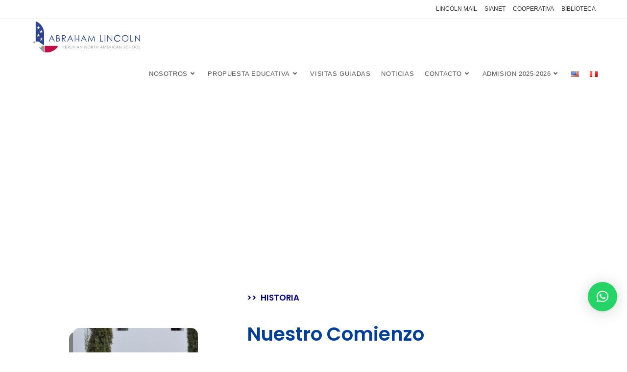

--- FILE ---
content_type: text/html; charset=UTF-8
request_url: https://abrahamlincoln.edu.pe/historia-lincoln/
body_size: 26964
content:
<!DOCTYPE html>
<html class="html" lang="es-PE">
<head>
	<meta charset="UTF-8">
	<link rel="profile" href="https://gmpg.org/xfn/11">

	<title>Historia- Lincoln &#8211; Colegio Peruano Norteamericano Abraham Lincoln</title>
<meta name='robots' content='max-image-preview:large' />
<link rel="alternate" href="https://abrahamlincoln.edu.pe/language/en/history-lincoln/" hreflang="en" />
<link rel="alternate" href="https://abrahamlincoln.edu.pe/historia-lincoln/" hreflang="es" />
<meta name="viewport" content="width=device-width, initial-scale=1"><link rel='dns-prefetch' href='//fonts.googleapis.com' />
<link rel="alternate" type="application/rss+xml" title="Colegio Peruano Norteamericano Abraham Lincoln &raquo; Feed" href="https://abrahamlincoln.edu.pe/feed/" />
<link rel="alternate" type="application/rss+xml" title="Colegio Peruano Norteamericano Abraham Lincoln &raquo; Feed de los comentarios" href="https://abrahamlincoln.edu.pe/comments/feed/" />
<link rel="alternate" title="oEmbed (JSON)" type="application/json+oembed" href="https://abrahamlincoln.edu.pe/wp-json/oembed/1.0/embed?url=https%3A%2F%2Fabrahamlincoln.edu.pe%2Fhistoria-lincoln%2F&#038;lang=es" />
<link rel="alternate" title="oEmbed (XML)" type="text/xml+oembed" href="https://abrahamlincoln.edu.pe/wp-json/oembed/1.0/embed?url=https%3A%2F%2Fabrahamlincoln.edu.pe%2Fhistoria-lincoln%2F&#038;format=xml&#038;lang=es" />
<style id='wp-img-auto-sizes-contain-inline-css'>
img:is([sizes=auto i],[sizes^="auto," i]){contain-intrinsic-size:3000px 1500px}
/*# sourceURL=wp-img-auto-sizes-contain-inline-css */
</style>
<link rel='stylesheet' id='embed-pdf-viewer-css' href='https://abrahamlincoln.edu.pe/wp-content/plugins/embed-pdf-viewer/css/embed-pdf-viewer.css?ver=2.4.6' media='screen' />
<link rel='stylesheet' id='hfe-widgets-style-css' href='https://abrahamlincoln.edu.pe/wp-content/plugins/header-footer-elementor/inc/widgets-css/frontend.css?ver=2.8.3' media='all' />
<style id='wp-emoji-styles-inline-css'>

	img.wp-smiley, img.emoji {
		display: inline !important;
		border: none !important;
		box-shadow: none !important;
		height: 1em !important;
		width: 1em !important;
		margin: 0 0.07em !important;
		vertical-align: -0.1em !important;
		background: none !important;
		padding: 0 !important;
	}
/*# sourceURL=wp-emoji-styles-inline-css */
</style>
<style id='classic-theme-styles-inline-css'>
/*! This file is auto-generated */
.wp-block-button__link{color:#fff;background-color:#32373c;border-radius:9999px;box-shadow:none;text-decoration:none;padding:calc(.667em + 2px) calc(1.333em + 2px);font-size:1.125em}.wp-block-file__button{background:#32373c;color:#fff;text-decoration:none}
/*# sourceURL=/wp-includes/css/classic-themes.min.css */
</style>
<link rel='stylesheet' id='jetpack-layout-grid-css' href='https://abrahamlincoln.edu.pe/wp-content/plugins/layout-grid/style.css?ver=1729010687' media='all' />
<link rel='stylesheet' id='simple-blog-card-css' href='https://abrahamlincoln.edu.pe/wp-content/plugins/simple-blog-card/template/simpleblogcard.css?ver=1.00' media='all' />
<style id='global-styles-inline-css'>
:root{--wp--preset--aspect-ratio--square: 1;--wp--preset--aspect-ratio--4-3: 4/3;--wp--preset--aspect-ratio--3-4: 3/4;--wp--preset--aspect-ratio--3-2: 3/2;--wp--preset--aspect-ratio--2-3: 2/3;--wp--preset--aspect-ratio--16-9: 16/9;--wp--preset--aspect-ratio--9-16: 9/16;--wp--preset--color--black: #000000;--wp--preset--color--cyan-bluish-gray: #abb8c3;--wp--preset--color--white: #ffffff;--wp--preset--color--pale-pink: #f78da7;--wp--preset--color--vivid-red: #cf2e2e;--wp--preset--color--luminous-vivid-orange: #ff6900;--wp--preset--color--luminous-vivid-amber: #fcb900;--wp--preset--color--light-green-cyan: #7bdcb5;--wp--preset--color--vivid-green-cyan: #00d084;--wp--preset--color--pale-cyan-blue: #8ed1fc;--wp--preset--color--vivid-cyan-blue: #0693e3;--wp--preset--color--vivid-purple: #9b51e0;--wp--preset--gradient--vivid-cyan-blue-to-vivid-purple: linear-gradient(135deg,rgb(6,147,227) 0%,rgb(155,81,224) 100%);--wp--preset--gradient--light-green-cyan-to-vivid-green-cyan: linear-gradient(135deg,rgb(122,220,180) 0%,rgb(0,208,130) 100%);--wp--preset--gradient--luminous-vivid-amber-to-luminous-vivid-orange: linear-gradient(135deg,rgb(252,185,0) 0%,rgb(255,105,0) 100%);--wp--preset--gradient--luminous-vivid-orange-to-vivid-red: linear-gradient(135deg,rgb(255,105,0) 0%,rgb(207,46,46) 100%);--wp--preset--gradient--very-light-gray-to-cyan-bluish-gray: linear-gradient(135deg,rgb(238,238,238) 0%,rgb(169,184,195) 100%);--wp--preset--gradient--cool-to-warm-spectrum: linear-gradient(135deg,rgb(74,234,220) 0%,rgb(151,120,209) 20%,rgb(207,42,186) 40%,rgb(238,44,130) 60%,rgb(251,105,98) 80%,rgb(254,248,76) 100%);--wp--preset--gradient--blush-light-purple: linear-gradient(135deg,rgb(255,206,236) 0%,rgb(152,150,240) 100%);--wp--preset--gradient--blush-bordeaux: linear-gradient(135deg,rgb(254,205,165) 0%,rgb(254,45,45) 50%,rgb(107,0,62) 100%);--wp--preset--gradient--luminous-dusk: linear-gradient(135deg,rgb(255,203,112) 0%,rgb(199,81,192) 50%,rgb(65,88,208) 100%);--wp--preset--gradient--pale-ocean: linear-gradient(135deg,rgb(255,245,203) 0%,rgb(182,227,212) 50%,rgb(51,167,181) 100%);--wp--preset--gradient--electric-grass: linear-gradient(135deg,rgb(202,248,128) 0%,rgb(113,206,126) 100%);--wp--preset--gradient--midnight: linear-gradient(135deg,rgb(2,3,129) 0%,rgb(40,116,252) 100%);--wp--preset--font-size--small: 13px;--wp--preset--font-size--medium: 20px;--wp--preset--font-size--large: 36px;--wp--preset--font-size--x-large: 42px;--wp--preset--spacing--20: 0.44rem;--wp--preset--spacing--30: 0.67rem;--wp--preset--spacing--40: 1rem;--wp--preset--spacing--50: 1.5rem;--wp--preset--spacing--60: 2.25rem;--wp--preset--spacing--70: 3.38rem;--wp--preset--spacing--80: 5.06rem;--wp--preset--shadow--natural: 6px 6px 9px rgba(0, 0, 0, 0.2);--wp--preset--shadow--deep: 12px 12px 50px rgba(0, 0, 0, 0.4);--wp--preset--shadow--sharp: 6px 6px 0px rgba(0, 0, 0, 0.2);--wp--preset--shadow--outlined: 6px 6px 0px -3px rgb(255, 255, 255), 6px 6px rgb(0, 0, 0);--wp--preset--shadow--crisp: 6px 6px 0px rgb(0, 0, 0);}:where(.is-layout-flex){gap: 0.5em;}:where(.is-layout-grid){gap: 0.5em;}body .is-layout-flex{display: flex;}.is-layout-flex{flex-wrap: wrap;align-items: center;}.is-layout-flex > :is(*, div){margin: 0;}body .is-layout-grid{display: grid;}.is-layout-grid > :is(*, div){margin: 0;}:where(.wp-block-columns.is-layout-flex){gap: 2em;}:where(.wp-block-columns.is-layout-grid){gap: 2em;}:where(.wp-block-post-template.is-layout-flex){gap: 1.25em;}:where(.wp-block-post-template.is-layout-grid){gap: 1.25em;}.has-black-color{color: var(--wp--preset--color--black) !important;}.has-cyan-bluish-gray-color{color: var(--wp--preset--color--cyan-bluish-gray) !important;}.has-white-color{color: var(--wp--preset--color--white) !important;}.has-pale-pink-color{color: var(--wp--preset--color--pale-pink) !important;}.has-vivid-red-color{color: var(--wp--preset--color--vivid-red) !important;}.has-luminous-vivid-orange-color{color: var(--wp--preset--color--luminous-vivid-orange) !important;}.has-luminous-vivid-amber-color{color: var(--wp--preset--color--luminous-vivid-amber) !important;}.has-light-green-cyan-color{color: var(--wp--preset--color--light-green-cyan) !important;}.has-vivid-green-cyan-color{color: var(--wp--preset--color--vivid-green-cyan) !important;}.has-pale-cyan-blue-color{color: var(--wp--preset--color--pale-cyan-blue) !important;}.has-vivid-cyan-blue-color{color: var(--wp--preset--color--vivid-cyan-blue) !important;}.has-vivid-purple-color{color: var(--wp--preset--color--vivid-purple) !important;}.has-black-background-color{background-color: var(--wp--preset--color--black) !important;}.has-cyan-bluish-gray-background-color{background-color: var(--wp--preset--color--cyan-bluish-gray) !important;}.has-white-background-color{background-color: var(--wp--preset--color--white) !important;}.has-pale-pink-background-color{background-color: var(--wp--preset--color--pale-pink) !important;}.has-vivid-red-background-color{background-color: var(--wp--preset--color--vivid-red) !important;}.has-luminous-vivid-orange-background-color{background-color: var(--wp--preset--color--luminous-vivid-orange) !important;}.has-luminous-vivid-amber-background-color{background-color: var(--wp--preset--color--luminous-vivid-amber) !important;}.has-light-green-cyan-background-color{background-color: var(--wp--preset--color--light-green-cyan) !important;}.has-vivid-green-cyan-background-color{background-color: var(--wp--preset--color--vivid-green-cyan) !important;}.has-pale-cyan-blue-background-color{background-color: var(--wp--preset--color--pale-cyan-blue) !important;}.has-vivid-cyan-blue-background-color{background-color: var(--wp--preset--color--vivid-cyan-blue) !important;}.has-vivid-purple-background-color{background-color: var(--wp--preset--color--vivid-purple) !important;}.has-black-border-color{border-color: var(--wp--preset--color--black) !important;}.has-cyan-bluish-gray-border-color{border-color: var(--wp--preset--color--cyan-bluish-gray) !important;}.has-white-border-color{border-color: var(--wp--preset--color--white) !important;}.has-pale-pink-border-color{border-color: var(--wp--preset--color--pale-pink) !important;}.has-vivid-red-border-color{border-color: var(--wp--preset--color--vivid-red) !important;}.has-luminous-vivid-orange-border-color{border-color: var(--wp--preset--color--luminous-vivid-orange) !important;}.has-luminous-vivid-amber-border-color{border-color: var(--wp--preset--color--luminous-vivid-amber) !important;}.has-light-green-cyan-border-color{border-color: var(--wp--preset--color--light-green-cyan) !important;}.has-vivid-green-cyan-border-color{border-color: var(--wp--preset--color--vivid-green-cyan) !important;}.has-pale-cyan-blue-border-color{border-color: var(--wp--preset--color--pale-cyan-blue) !important;}.has-vivid-cyan-blue-border-color{border-color: var(--wp--preset--color--vivid-cyan-blue) !important;}.has-vivid-purple-border-color{border-color: var(--wp--preset--color--vivid-purple) !important;}.has-vivid-cyan-blue-to-vivid-purple-gradient-background{background: var(--wp--preset--gradient--vivid-cyan-blue-to-vivid-purple) !important;}.has-light-green-cyan-to-vivid-green-cyan-gradient-background{background: var(--wp--preset--gradient--light-green-cyan-to-vivid-green-cyan) !important;}.has-luminous-vivid-amber-to-luminous-vivid-orange-gradient-background{background: var(--wp--preset--gradient--luminous-vivid-amber-to-luminous-vivid-orange) !important;}.has-luminous-vivid-orange-to-vivid-red-gradient-background{background: var(--wp--preset--gradient--luminous-vivid-orange-to-vivid-red) !important;}.has-very-light-gray-to-cyan-bluish-gray-gradient-background{background: var(--wp--preset--gradient--very-light-gray-to-cyan-bluish-gray) !important;}.has-cool-to-warm-spectrum-gradient-background{background: var(--wp--preset--gradient--cool-to-warm-spectrum) !important;}.has-blush-light-purple-gradient-background{background: var(--wp--preset--gradient--blush-light-purple) !important;}.has-blush-bordeaux-gradient-background{background: var(--wp--preset--gradient--blush-bordeaux) !important;}.has-luminous-dusk-gradient-background{background: var(--wp--preset--gradient--luminous-dusk) !important;}.has-pale-ocean-gradient-background{background: var(--wp--preset--gradient--pale-ocean) !important;}.has-electric-grass-gradient-background{background: var(--wp--preset--gradient--electric-grass) !important;}.has-midnight-gradient-background{background: var(--wp--preset--gradient--midnight) !important;}.has-small-font-size{font-size: var(--wp--preset--font-size--small) !important;}.has-medium-font-size{font-size: var(--wp--preset--font-size--medium) !important;}.has-large-font-size{font-size: var(--wp--preset--font-size--large) !important;}.has-x-large-font-size{font-size: var(--wp--preset--font-size--x-large) !important;}
:where(.wp-block-post-template.is-layout-flex){gap: 1.25em;}:where(.wp-block-post-template.is-layout-grid){gap: 1.25em;}
:where(.wp-block-term-template.is-layout-flex){gap: 1.25em;}:where(.wp-block-term-template.is-layout-grid){gap: 1.25em;}
:where(.wp-block-columns.is-layout-flex){gap: 2em;}:where(.wp-block-columns.is-layout-grid){gap: 2em;}
:root :where(.wp-block-pullquote){font-size: 1.5em;line-height: 1.6;}
/*# sourceURL=global-styles-inline-css */
</style>
<link rel='stylesheet' id='contact-form-7-css' href='https://abrahamlincoln.edu.pe/wp-content/plugins/contact-form-7/includes/css/styles.css?ver=6.1.4' media='all' />
<link rel='stylesheet' id='plyr-css-css' href='https://abrahamlincoln.edu.pe/wp-content/plugins/easy-video-player/lib/plyr.css?ver=6.9' media='all' />
<link rel='stylesheet' id='gn-frontend-gnfollow-style-css' href='https://abrahamlincoln.edu.pe/wp-content/plugins/gn-publisher/assets/css/gn-frontend-gnfollow.min.css?ver=1.5.26' media='all' />
<link rel='stylesheet' id='rt-fontawsome-css' href='https://abrahamlincoln.edu.pe/wp-content/plugins/the-post-grid/assets/vendor/font-awesome/css/font-awesome.min.css?ver=7.8.8' media='all' />
<link rel='stylesheet' id='rt-tpg-css' href='https://abrahamlincoln.edu.pe/wp-content/plugins/the-post-grid/assets/css/thepostgrid.min.css?ver=7.8.8' media='all' />
<link rel='stylesheet' id='hfe-style-css' href='https://abrahamlincoln.edu.pe/wp-content/plugins/header-footer-elementor/assets/css/header-footer-elementor.css?ver=2.8.3' media='all' />
<link rel='stylesheet' id='elementor-icons-css' href='https://abrahamlincoln.edu.pe/wp-content/plugins/elementor/assets/lib/eicons/css/elementor-icons.min.css?ver=5.47.0' media='all' />
<link rel='stylesheet' id='elementor-frontend-css' href='https://abrahamlincoln.edu.pe/wp-content/uploads/elementor/css/custom-frontend.min.css?ver=1770066034' media='all' />
<style id='elementor-frontend-inline-css'>
@-webkit-keyframes ha_fadeIn{0%{opacity:0}to{opacity:1}}@keyframes ha_fadeIn{0%{opacity:0}to{opacity:1}}@-webkit-keyframes ha_zoomIn{0%{opacity:0;-webkit-transform:scale3d(.3,.3,.3);transform:scale3d(.3,.3,.3)}50%{opacity:1}}@keyframes ha_zoomIn{0%{opacity:0;-webkit-transform:scale3d(.3,.3,.3);transform:scale3d(.3,.3,.3)}50%{opacity:1}}@-webkit-keyframes ha_rollIn{0%{opacity:0;-webkit-transform:translate3d(-100%,0,0) rotate3d(0,0,1,-120deg);transform:translate3d(-100%,0,0) rotate3d(0,0,1,-120deg)}to{opacity:1}}@keyframes ha_rollIn{0%{opacity:0;-webkit-transform:translate3d(-100%,0,0) rotate3d(0,0,1,-120deg);transform:translate3d(-100%,0,0) rotate3d(0,0,1,-120deg)}to{opacity:1}}@-webkit-keyframes ha_bounce{0%,20%,53%,to{-webkit-animation-timing-function:cubic-bezier(.215,.61,.355,1);animation-timing-function:cubic-bezier(.215,.61,.355,1)}40%,43%{-webkit-transform:translate3d(0,-30px,0) scaleY(1.1);transform:translate3d(0,-30px,0) scaleY(1.1);-webkit-animation-timing-function:cubic-bezier(.755,.05,.855,.06);animation-timing-function:cubic-bezier(.755,.05,.855,.06)}70%{-webkit-transform:translate3d(0,-15px,0) scaleY(1.05);transform:translate3d(0,-15px,0) scaleY(1.05);-webkit-animation-timing-function:cubic-bezier(.755,.05,.855,.06);animation-timing-function:cubic-bezier(.755,.05,.855,.06)}80%{-webkit-transition-timing-function:cubic-bezier(.215,.61,.355,1);transition-timing-function:cubic-bezier(.215,.61,.355,1);-webkit-transform:translate3d(0,0,0) scaleY(.95);transform:translate3d(0,0,0) scaleY(.95)}90%{-webkit-transform:translate3d(0,-4px,0) scaleY(1.02);transform:translate3d(0,-4px,0) scaleY(1.02)}}@keyframes ha_bounce{0%,20%,53%,to{-webkit-animation-timing-function:cubic-bezier(.215,.61,.355,1);animation-timing-function:cubic-bezier(.215,.61,.355,1)}40%,43%{-webkit-transform:translate3d(0,-30px,0) scaleY(1.1);transform:translate3d(0,-30px,0) scaleY(1.1);-webkit-animation-timing-function:cubic-bezier(.755,.05,.855,.06);animation-timing-function:cubic-bezier(.755,.05,.855,.06)}70%{-webkit-transform:translate3d(0,-15px,0) scaleY(1.05);transform:translate3d(0,-15px,0) scaleY(1.05);-webkit-animation-timing-function:cubic-bezier(.755,.05,.855,.06);animation-timing-function:cubic-bezier(.755,.05,.855,.06)}80%{-webkit-transition-timing-function:cubic-bezier(.215,.61,.355,1);transition-timing-function:cubic-bezier(.215,.61,.355,1);-webkit-transform:translate3d(0,0,0) scaleY(.95);transform:translate3d(0,0,0) scaleY(.95)}90%{-webkit-transform:translate3d(0,-4px,0) scaleY(1.02);transform:translate3d(0,-4px,0) scaleY(1.02)}}@-webkit-keyframes ha_bounceIn{0%,20%,40%,60%,80%,to{-webkit-animation-timing-function:cubic-bezier(.215,.61,.355,1);animation-timing-function:cubic-bezier(.215,.61,.355,1)}0%{opacity:0;-webkit-transform:scale3d(.3,.3,.3);transform:scale3d(.3,.3,.3)}20%{-webkit-transform:scale3d(1.1,1.1,1.1);transform:scale3d(1.1,1.1,1.1)}40%{-webkit-transform:scale3d(.9,.9,.9);transform:scale3d(.9,.9,.9)}60%{opacity:1;-webkit-transform:scale3d(1.03,1.03,1.03);transform:scale3d(1.03,1.03,1.03)}80%{-webkit-transform:scale3d(.97,.97,.97);transform:scale3d(.97,.97,.97)}to{opacity:1}}@keyframes ha_bounceIn{0%,20%,40%,60%,80%,to{-webkit-animation-timing-function:cubic-bezier(.215,.61,.355,1);animation-timing-function:cubic-bezier(.215,.61,.355,1)}0%{opacity:0;-webkit-transform:scale3d(.3,.3,.3);transform:scale3d(.3,.3,.3)}20%{-webkit-transform:scale3d(1.1,1.1,1.1);transform:scale3d(1.1,1.1,1.1)}40%{-webkit-transform:scale3d(.9,.9,.9);transform:scale3d(.9,.9,.9)}60%{opacity:1;-webkit-transform:scale3d(1.03,1.03,1.03);transform:scale3d(1.03,1.03,1.03)}80%{-webkit-transform:scale3d(.97,.97,.97);transform:scale3d(.97,.97,.97)}to{opacity:1}}@-webkit-keyframes ha_flipInX{0%{opacity:0;-webkit-transform:perspective(400px) rotate3d(1,0,0,90deg);transform:perspective(400px) rotate3d(1,0,0,90deg);-webkit-animation-timing-function:ease-in;animation-timing-function:ease-in}40%{-webkit-transform:perspective(400px) rotate3d(1,0,0,-20deg);transform:perspective(400px) rotate3d(1,0,0,-20deg);-webkit-animation-timing-function:ease-in;animation-timing-function:ease-in}60%{opacity:1;-webkit-transform:perspective(400px) rotate3d(1,0,0,10deg);transform:perspective(400px) rotate3d(1,0,0,10deg)}80%{-webkit-transform:perspective(400px) rotate3d(1,0,0,-5deg);transform:perspective(400px) rotate3d(1,0,0,-5deg)}}@keyframes ha_flipInX{0%{opacity:0;-webkit-transform:perspective(400px) rotate3d(1,0,0,90deg);transform:perspective(400px) rotate3d(1,0,0,90deg);-webkit-animation-timing-function:ease-in;animation-timing-function:ease-in}40%{-webkit-transform:perspective(400px) rotate3d(1,0,0,-20deg);transform:perspective(400px) rotate3d(1,0,0,-20deg);-webkit-animation-timing-function:ease-in;animation-timing-function:ease-in}60%{opacity:1;-webkit-transform:perspective(400px) rotate3d(1,0,0,10deg);transform:perspective(400px) rotate3d(1,0,0,10deg)}80%{-webkit-transform:perspective(400px) rotate3d(1,0,0,-5deg);transform:perspective(400px) rotate3d(1,0,0,-5deg)}}@-webkit-keyframes ha_flipInY{0%{opacity:0;-webkit-transform:perspective(400px) rotate3d(0,1,0,90deg);transform:perspective(400px) rotate3d(0,1,0,90deg);-webkit-animation-timing-function:ease-in;animation-timing-function:ease-in}40%{-webkit-transform:perspective(400px) rotate3d(0,1,0,-20deg);transform:perspective(400px) rotate3d(0,1,0,-20deg);-webkit-animation-timing-function:ease-in;animation-timing-function:ease-in}60%{opacity:1;-webkit-transform:perspective(400px) rotate3d(0,1,0,10deg);transform:perspective(400px) rotate3d(0,1,0,10deg)}80%{-webkit-transform:perspective(400px) rotate3d(0,1,0,-5deg);transform:perspective(400px) rotate3d(0,1,0,-5deg)}}@keyframes ha_flipInY{0%{opacity:0;-webkit-transform:perspective(400px) rotate3d(0,1,0,90deg);transform:perspective(400px) rotate3d(0,1,0,90deg);-webkit-animation-timing-function:ease-in;animation-timing-function:ease-in}40%{-webkit-transform:perspective(400px) rotate3d(0,1,0,-20deg);transform:perspective(400px) rotate3d(0,1,0,-20deg);-webkit-animation-timing-function:ease-in;animation-timing-function:ease-in}60%{opacity:1;-webkit-transform:perspective(400px) rotate3d(0,1,0,10deg);transform:perspective(400px) rotate3d(0,1,0,10deg)}80%{-webkit-transform:perspective(400px) rotate3d(0,1,0,-5deg);transform:perspective(400px) rotate3d(0,1,0,-5deg)}}@-webkit-keyframes ha_swing{20%{-webkit-transform:rotate3d(0,0,1,15deg);transform:rotate3d(0,0,1,15deg)}40%{-webkit-transform:rotate3d(0,0,1,-10deg);transform:rotate3d(0,0,1,-10deg)}60%{-webkit-transform:rotate3d(0,0,1,5deg);transform:rotate3d(0,0,1,5deg)}80%{-webkit-transform:rotate3d(0,0,1,-5deg);transform:rotate3d(0,0,1,-5deg)}}@keyframes ha_swing{20%{-webkit-transform:rotate3d(0,0,1,15deg);transform:rotate3d(0,0,1,15deg)}40%{-webkit-transform:rotate3d(0,0,1,-10deg);transform:rotate3d(0,0,1,-10deg)}60%{-webkit-transform:rotate3d(0,0,1,5deg);transform:rotate3d(0,0,1,5deg)}80%{-webkit-transform:rotate3d(0,0,1,-5deg);transform:rotate3d(0,0,1,-5deg)}}@-webkit-keyframes ha_slideInDown{0%{visibility:visible;-webkit-transform:translate3d(0,-100%,0);transform:translate3d(0,-100%,0)}}@keyframes ha_slideInDown{0%{visibility:visible;-webkit-transform:translate3d(0,-100%,0);transform:translate3d(0,-100%,0)}}@-webkit-keyframes ha_slideInUp{0%{visibility:visible;-webkit-transform:translate3d(0,100%,0);transform:translate3d(0,100%,0)}}@keyframes ha_slideInUp{0%{visibility:visible;-webkit-transform:translate3d(0,100%,0);transform:translate3d(0,100%,0)}}@-webkit-keyframes ha_slideInLeft{0%{visibility:visible;-webkit-transform:translate3d(-100%,0,0);transform:translate3d(-100%,0,0)}}@keyframes ha_slideInLeft{0%{visibility:visible;-webkit-transform:translate3d(-100%,0,0);transform:translate3d(-100%,0,0)}}@-webkit-keyframes ha_slideInRight{0%{visibility:visible;-webkit-transform:translate3d(100%,0,0);transform:translate3d(100%,0,0)}}@keyframes ha_slideInRight{0%{visibility:visible;-webkit-transform:translate3d(100%,0,0);transform:translate3d(100%,0,0)}}.ha_fadeIn{-webkit-animation-name:ha_fadeIn;animation-name:ha_fadeIn}.ha_zoomIn{-webkit-animation-name:ha_zoomIn;animation-name:ha_zoomIn}.ha_rollIn{-webkit-animation-name:ha_rollIn;animation-name:ha_rollIn}.ha_bounce{-webkit-transform-origin:center bottom;-ms-transform-origin:center bottom;transform-origin:center bottom;-webkit-animation-name:ha_bounce;animation-name:ha_bounce}.ha_bounceIn{-webkit-animation-name:ha_bounceIn;animation-name:ha_bounceIn;-webkit-animation-duration:.75s;-webkit-animation-duration:calc(var(--animate-duration)*.75);animation-duration:.75s;animation-duration:calc(var(--animate-duration)*.75)}.ha_flipInX,.ha_flipInY{-webkit-animation-name:ha_flipInX;animation-name:ha_flipInX;-webkit-backface-visibility:visible!important;backface-visibility:visible!important}.ha_flipInY{-webkit-animation-name:ha_flipInY;animation-name:ha_flipInY}.ha_swing{-webkit-transform-origin:top center;-ms-transform-origin:top center;transform-origin:top center;-webkit-animation-name:ha_swing;animation-name:ha_swing}.ha_slideInDown{-webkit-animation-name:ha_slideInDown;animation-name:ha_slideInDown}.ha_slideInUp{-webkit-animation-name:ha_slideInUp;animation-name:ha_slideInUp}.ha_slideInLeft{-webkit-animation-name:ha_slideInLeft;animation-name:ha_slideInLeft}.ha_slideInRight{-webkit-animation-name:ha_slideInRight;animation-name:ha_slideInRight}.ha-css-transform-yes{-webkit-transition-duration:var(--ha-tfx-transition-duration, .2s);transition-duration:var(--ha-tfx-transition-duration, .2s);-webkit-transition-property:-webkit-transform;transition-property:transform;transition-property:transform,-webkit-transform;-webkit-transform:translate(var(--ha-tfx-translate-x, 0),var(--ha-tfx-translate-y, 0)) scale(var(--ha-tfx-scale-x, 1),var(--ha-tfx-scale-y, 1)) skew(var(--ha-tfx-skew-x, 0),var(--ha-tfx-skew-y, 0)) rotateX(var(--ha-tfx-rotate-x, 0)) rotateY(var(--ha-tfx-rotate-y, 0)) rotateZ(var(--ha-tfx-rotate-z, 0));transform:translate(var(--ha-tfx-translate-x, 0),var(--ha-tfx-translate-y, 0)) scale(var(--ha-tfx-scale-x, 1),var(--ha-tfx-scale-y, 1)) skew(var(--ha-tfx-skew-x, 0),var(--ha-tfx-skew-y, 0)) rotateX(var(--ha-tfx-rotate-x, 0)) rotateY(var(--ha-tfx-rotate-y, 0)) rotateZ(var(--ha-tfx-rotate-z, 0))}.ha-css-transform-yes:hover{-webkit-transform:translate(var(--ha-tfx-translate-x-hover, var(--ha-tfx-translate-x, 0)),var(--ha-tfx-translate-y-hover, var(--ha-tfx-translate-y, 0))) scale(var(--ha-tfx-scale-x-hover, var(--ha-tfx-scale-x, 1)),var(--ha-tfx-scale-y-hover, var(--ha-tfx-scale-y, 1))) skew(var(--ha-tfx-skew-x-hover, var(--ha-tfx-skew-x, 0)),var(--ha-tfx-skew-y-hover, var(--ha-tfx-skew-y, 0))) rotateX(var(--ha-tfx-rotate-x-hover, var(--ha-tfx-rotate-x, 0))) rotateY(var(--ha-tfx-rotate-y-hover, var(--ha-tfx-rotate-y, 0))) rotateZ(var(--ha-tfx-rotate-z-hover, var(--ha-tfx-rotate-z, 0)));transform:translate(var(--ha-tfx-translate-x-hover, var(--ha-tfx-translate-x, 0)),var(--ha-tfx-translate-y-hover, var(--ha-tfx-translate-y, 0))) scale(var(--ha-tfx-scale-x-hover, var(--ha-tfx-scale-x, 1)),var(--ha-tfx-scale-y-hover, var(--ha-tfx-scale-y, 1))) skew(var(--ha-tfx-skew-x-hover, var(--ha-tfx-skew-x, 0)),var(--ha-tfx-skew-y-hover, var(--ha-tfx-skew-y, 0))) rotateX(var(--ha-tfx-rotate-x-hover, var(--ha-tfx-rotate-x, 0))) rotateY(var(--ha-tfx-rotate-y-hover, var(--ha-tfx-rotate-y, 0))) rotateZ(var(--ha-tfx-rotate-z-hover, var(--ha-tfx-rotate-z, 0)))}.happy-addon>.elementor-widget-container{word-wrap:break-word;overflow-wrap:break-word}.happy-addon>.elementor-widget-container,.happy-addon>.elementor-widget-container *{-webkit-box-sizing:border-box;box-sizing:border-box}.happy-addon:not(:has(.elementor-widget-container)),.happy-addon:not(:has(.elementor-widget-container)) *{-webkit-box-sizing:border-box;box-sizing:border-box;word-wrap:break-word;overflow-wrap:break-word}.happy-addon p:empty{display:none}.happy-addon .elementor-inline-editing{min-height:auto!important}.happy-addon-pro img{max-width:100%;height:auto;-o-object-fit:cover;object-fit:cover}.ha-screen-reader-text{position:absolute;overflow:hidden;clip:rect(1px,1px,1px,1px);margin:-1px;padding:0;width:1px;height:1px;border:0;word-wrap:normal!important;-webkit-clip-path:inset(50%);clip-path:inset(50%)}.ha-has-bg-overlay>.elementor-widget-container{position:relative;z-index:1}.ha-has-bg-overlay>.elementor-widget-container:before{position:absolute;top:0;left:0;z-index:-1;width:100%;height:100%;content:""}.ha-has-bg-overlay:not(:has(.elementor-widget-container)){position:relative;z-index:1}.ha-has-bg-overlay:not(:has(.elementor-widget-container)):before{position:absolute;top:0;left:0;z-index:-1;width:100%;height:100%;content:""}.ha-popup--is-enabled .ha-js-popup,.ha-popup--is-enabled .ha-js-popup img{cursor:-webkit-zoom-in!important;cursor:zoom-in!important}.mfp-wrap .mfp-arrow,.mfp-wrap .mfp-close{background-color:transparent}.mfp-wrap .mfp-arrow:focus,.mfp-wrap .mfp-close:focus{outline-width:thin}.ha-advanced-tooltip-enable{position:relative;cursor:pointer;--ha-tooltip-arrow-color:black;--ha-tooltip-arrow-distance:0}.ha-advanced-tooltip-enable .ha-advanced-tooltip-content{position:absolute;z-index:999;display:none;padding:5px 0;width:120px;height:auto;border-radius:6px;background-color:#000;color:#fff;text-align:center;opacity:0}.ha-advanced-tooltip-enable .ha-advanced-tooltip-content::after{position:absolute;border-width:5px;border-style:solid;content:""}.ha-advanced-tooltip-enable .ha-advanced-tooltip-content.no-arrow::after{visibility:hidden}.ha-advanced-tooltip-enable .ha-advanced-tooltip-content.show{display:inline-block;opacity:1}.ha-advanced-tooltip-enable.ha-advanced-tooltip-top .ha-advanced-tooltip-content,body[data-elementor-device-mode=tablet] .ha-advanced-tooltip-enable.ha-advanced-tooltip-tablet-top .ha-advanced-tooltip-content{top:unset;right:0;bottom:calc(101% + var(--ha-tooltip-arrow-distance));left:0;margin:0 auto}.ha-advanced-tooltip-enable.ha-advanced-tooltip-top .ha-advanced-tooltip-content::after,body[data-elementor-device-mode=tablet] .ha-advanced-tooltip-enable.ha-advanced-tooltip-tablet-top .ha-advanced-tooltip-content::after{top:100%;right:unset;bottom:unset;left:50%;border-color:var(--ha-tooltip-arrow-color) transparent transparent transparent;-webkit-transform:translateX(-50%);-ms-transform:translateX(-50%);transform:translateX(-50%)}.ha-advanced-tooltip-enable.ha-advanced-tooltip-bottom .ha-advanced-tooltip-content,body[data-elementor-device-mode=tablet] .ha-advanced-tooltip-enable.ha-advanced-tooltip-tablet-bottom .ha-advanced-tooltip-content{top:calc(101% + var(--ha-tooltip-arrow-distance));right:0;bottom:unset;left:0;margin:0 auto}.ha-advanced-tooltip-enable.ha-advanced-tooltip-bottom .ha-advanced-tooltip-content::after,body[data-elementor-device-mode=tablet] .ha-advanced-tooltip-enable.ha-advanced-tooltip-tablet-bottom .ha-advanced-tooltip-content::after{top:unset;right:unset;bottom:100%;left:50%;border-color:transparent transparent var(--ha-tooltip-arrow-color) transparent;-webkit-transform:translateX(-50%);-ms-transform:translateX(-50%);transform:translateX(-50%)}.ha-advanced-tooltip-enable.ha-advanced-tooltip-left .ha-advanced-tooltip-content,body[data-elementor-device-mode=tablet] .ha-advanced-tooltip-enable.ha-advanced-tooltip-tablet-left .ha-advanced-tooltip-content{top:50%;right:calc(101% + var(--ha-tooltip-arrow-distance));bottom:unset;left:unset;-webkit-transform:translateY(-50%);-ms-transform:translateY(-50%);transform:translateY(-50%)}.ha-advanced-tooltip-enable.ha-advanced-tooltip-left .ha-advanced-tooltip-content::after,body[data-elementor-device-mode=tablet] .ha-advanced-tooltip-enable.ha-advanced-tooltip-tablet-left .ha-advanced-tooltip-content::after{top:50%;right:unset;bottom:unset;left:100%;border-color:transparent transparent transparent var(--ha-tooltip-arrow-color);-webkit-transform:translateY(-50%);-ms-transform:translateY(-50%);transform:translateY(-50%)}.ha-advanced-tooltip-enable.ha-advanced-tooltip-right .ha-advanced-tooltip-content,body[data-elementor-device-mode=tablet] .ha-advanced-tooltip-enable.ha-advanced-tooltip-tablet-right .ha-advanced-tooltip-content{top:50%;right:unset;bottom:unset;left:calc(101% + var(--ha-tooltip-arrow-distance));-webkit-transform:translateY(-50%);-ms-transform:translateY(-50%);transform:translateY(-50%)}.ha-advanced-tooltip-enable.ha-advanced-tooltip-right .ha-advanced-tooltip-content::after,body[data-elementor-device-mode=tablet] .ha-advanced-tooltip-enable.ha-advanced-tooltip-tablet-right .ha-advanced-tooltip-content::after{top:50%;right:100%;bottom:unset;left:unset;border-color:transparent var(--ha-tooltip-arrow-color) transparent transparent;-webkit-transform:translateY(-50%);-ms-transform:translateY(-50%);transform:translateY(-50%)}body[data-elementor-device-mode=mobile] .ha-advanced-tooltip-enable.ha-advanced-tooltip-mobile-top .ha-advanced-tooltip-content{top:unset;right:0;bottom:calc(101% + var(--ha-tooltip-arrow-distance));left:0;margin:0 auto}body[data-elementor-device-mode=mobile] .ha-advanced-tooltip-enable.ha-advanced-tooltip-mobile-top .ha-advanced-tooltip-content::after{top:100%;right:unset;bottom:unset;left:50%;border-color:var(--ha-tooltip-arrow-color) transparent transparent transparent;-webkit-transform:translateX(-50%);-ms-transform:translateX(-50%);transform:translateX(-50%)}body[data-elementor-device-mode=mobile] .ha-advanced-tooltip-enable.ha-advanced-tooltip-mobile-bottom .ha-advanced-tooltip-content{top:calc(101% + var(--ha-tooltip-arrow-distance));right:0;bottom:unset;left:0;margin:0 auto}body[data-elementor-device-mode=mobile] .ha-advanced-tooltip-enable.ha-advanced-tooltip-mobile-bottom .ha-advanced-tooltip-content::after{top:unset;right:unset;bottom:100%;left:50%;border-color:transparent transparent var(--ha-tooltip-arrow-color) transparent;-webkit-transform:translateX(-50%);-ms-transform:translateX(-50%);transform:translateX(-50%)}body[data-elementor-device-mode=mobile] .ha-advanced-tooltip-enable.ha-advanced-tooltip-mobile-left .ha-advanced-tooltip-content{top:50%;right:calc(101% + var(--ha-tooltip-arrow-distance));bottom:unset;left:unset;-webkit-transform:translateY(-50%);-ms-transform:translateY(-50%);transform:translateY(-50%)}body[data-elementor-device-mode=mobile] .ha-advanced-tooltip-enable.ha-advanced-tooltip-mobile-left .ha-advanced-tooltip-content::after{top:50%;right:unset;bottom:unset;left:100%;border-color:transparent transparent transparent var(--ha-tooltip-arrow-color);-webkit-transform:translateY(-50%);-ms-transform:translateY(-50%);transform:translateY(-50%)}body[data-elementor-device-mode=mobile] .ha-advanced-tooltip-enable.ha-advanced-tooltip-mobile-right .ha-advanced-tooltip-content{top:50%;right:unset;bottom:unset;left:calc(101% + var(--ha-tooltip-arrow-distance));-webkit-transform:translateY(-50%);-ms-transform:translateY(-50%);transform:translateY(-50%)}body[data-elementor-device-mode=mobile] .ha-advanced-tooltip-enable.ha-advanced-tooltip-mobile-right .ha-advanced-tooltip-content::after{top:50%;right:100%;bottom:unset;left:unset;border-color:transparent var(--ha-tooltip-arrow-color) transparent transparent;-webkit-transform:translateY(-50%);-ms-transform:translateY(-50%);transform:translateY(-50%)}body.elementor-editor-active .happy-addon.ha-gravityforms .gform_wrapper{display:block!important}.ha-scroll-to-top-wrap.ha-scroll-to-top-hide{display:none}.ha-scroll-to-top-wrap.edit-mode,.ha-scroll-to-top-wrap.single-page-off{display:none!important}.ha-scroll-to-top-button{position:fixed;right:15px;bottom:15px;z-index:9999;display:-webkit-box;display:-webkit-flex;display:-ms-flexbox;display:flex;-webkit-box-align:center;-webkit-align-items:center;align-items:center;-ms-flex-align:center;-webkit-box-pack:center;-ms-flex-pack:center;-webkit-justify-content:center;justify-content:center;width:50px;height:50px;border-radius:50px;background-color:#5636d1;color:#fff;text-align:center;opacity:1;cursor:pointer;-webkit-transition:all .3s;transition:all .3s}.ha-scroll-to-top-button i{color:#fff;font-size:16px}.ha-scroll-to-top-button:hover{background-color:#e2498a}
/*# sourceURL=elementor-frontend-inline-css */
</style>
<link rel='stylesheet' id='elementor-post-6-css' href='https://abrahamlincoln.edu.pe/wp-content/uploads/elementor/css/post-6.css?ver=1770066034' media='all' />
<link rel='stylesheet' id='font-awesome-5-all-css' href='https://abrahamlincoln.edu.pe/wp-content/plugins/elementor/assets/lib/font-awesome/css/all.min.css?ver=3.35.0' media='all' />
<link rel='stylesheet' id='font-awesome-4-shim-css' href='https://abrahamlincoln.edu.pe/wp-content/plugins/elementor/assets/lib/font-awesome/css/v4-shims.min.css?ver=3.35.0' media='all' />
<link rel='stylesheet' id='widget-heading-css' href='https://abrahamlincoln.edu.pe/wp-content/plugins/elementor/assets/css/widget-heading.min.css?ver=3.35.0' media='all' />
<link rel='stylesheet' id='widget-image-css' href='https://abrahamlincoln.edu.pe/wp-content/plugins/elementor/assets/css/widget-image.min.css?ver=3.35.0' media='all' />
<link rel='stylesheet' id='icofont-css' href='https://abrahamlincoln.edu.pe/wp-content/plugins/sina-extension-for-elementor/admin/assets/css/icofont.min.css?ver=3.7.4' media='all' />
<link rel='stylesheet' id='font-awesome-css' href='https://abrahamlincoln.edu.pe/wp-content/themes/oceanwp/assets/fonts/fontawesome/css/all.min.css?ver=6.4.2' media='all' />
<link rel='stylesheet' id='owl-carousel-css' href='https://abrahamlincoln.edu.pe/wp-content/plugins/sina-extension-for-elementor/assets/css/owl.carousel.min.css?ver=3.7.4' media='all' />
<link rel='stylesheet' id='animate-merge-css' href='https://abrahamlincoln.edu.pe/wp-content/plugins/sina-extension-for-elementor/assets/css/animate-merge.min.css?ver=3.7.4' media='all' />
<link rel='stylesheet' id='sina-widgets-css' href='https://abrahamlincoln.edu.pe/wp-content/plugins/sina-extension-for-elementor/assets/css/sina-widgets.min.css?ver=3.7.4' media='all' />
<link rel='stylesheet' id='elementor-post-3713-css' href='https://abrahamlincoln.edu.pe/wp-content/uploads/elementor/css/post-3713.css?ver=1770066092' media='all' />
<link rel='stylesheet' id='elementor-post-6976-css' href='https://abrahamlincoln.edu.pe/wp-content/uploads/elementor/css/post-6976.css?ver=1770066034' media='all' />
<link rel='stylesheet' id='happy-icons-css' href='https://abrahamlincoln.edu.pe/wp-content/plugins/happy-elementor-addons/assets/fonts/style.min.css?ver=3.20.8' media='all' />
<link rel='stylesheet' id='cta-gutenberg-font-css' href='https://fonts.googleapis.com/css2?family=Lato%3Aital%2Cwght%400%2C300%3B0%2C400%3B0%2C700%3B1%2C300%3B1%2C400%3B1%2C700&#038;display=swap&#038;ver=1.0.0' media='all' />
<link rel='stylesheet' id='cta-gutenberg-css-css' href='https://abrahamlincoln.edu.pe/wp-content/plugins/call-to-action-block-wppool/blocks/dist/blocks.style.build.css?ver=1.0.0' media='all' />
<link rel='stylesheet' id='simple-line-icons-css' href='https://abrahamlincoln.edu.pe/wp-content/themes/oceanwp/assets/css/third/simple-line-icons.min.css?ver=2.4.0' media='all' />
<link rel='stylesheet' id='oceanwp-style-css' href='https://abrahamlincoln.edu.pe/wp-content/themes/oceanwp/assets/css/style.min.css?ver=1.1729539278' media='all' />
<link rel='stylesheet' id='chld_thm_cfg_child-css' href='https://abrahamlincoln.edu.pe/wp-content/themes/oceanwp-child/style.css?ver=6.9' media='all' />
<link rel='stylesheet' id='qlwapp-css' href='https://abrahamlincoln.edu.pe/wp-content/plugins/wp-whatsapp-chat/build/frontend/css/style.css?ver=7.5.1' media='all' />
<link rel='stylesheet' id='hfe-elementor-icons-css' href='https://abrahamlincoln.edu.pe/wp-content/plugins/elementor/assets/lib/eicons/css/elementor-icons.min.css?ver=5.34.0' media='all' />
<link rel='stylesheet' id='hfe-icons-list-css' href='https://abrahamlincoln.edu.pe/wp-content/plugins/elementor/assets/css/widget-icon-list.min.css?ver=3.24.3' media='all' />
<link rel='stylesheet' id='hfe-social-icons-css' href='https://abrahamlincoln.edu.pe/wp-content/plugins/elementor/assets/css/widget-social-icons.min.css?ver=3.24.0' media='all' />
<link rel='stylesheet' id='hfe-social-share-icons-brands-css' href='https://abrahamlincoln.edu.pe/wp-content/plugins/elementor/assets/lib/font-awesome/css/brands.css?ver=5.15.3' media='all' />
<link rel='stylesheet' id='hfe-social-share-icons-fontawesome-css' href='https://abrahamlincoln.edu.pe/wp-content/plugins/elementor/assets/lib/font-awesome/css/fontawesome.css?ver=5.15.3' media='all' />
<link rel='stylesheet' id='hfe-nav-menu-icons-css' href='https://abrahamlincoln.edu.pe/wp-content/plugins/elementor/assets/lib/font-awesome/css/solid.css?ver=5.15.3' media='all' />
<link rel='stylesheet' id='eael-general-css' href='https://abrahamlincoln.edu.pe/wp-content/plugins/essential-addons-for-elementor-lite/assets/front-end/css/view/general.min.css?ver=6.5.9' media='all' />
<link rel='stylesheet' id='elementor-gf-local-poppins-css' href='https://abrahamlincoln.edu.pe/wp-content/uploads/elementor/google-fonts/css/poppins.css?ver=1742232771' media='all' />
<link rel='stylesheet' id='elementor-icons-shared-0-css' href='https://abrahamlincoln.edu.pe/wp-content/plugins/elementor/assets/lib/font-awesome/css/fontawesome.min.css?ver=5.15.3' media='all' />
<link rel='stylesheet' id='elementor-icons-fa-brands-css' href='https://abrahamlincoln.edu.pe/wp-content/plugins/elementor/assets/lib/font-awesome/css/brands.min.css?ver=5.15.3' media='all' />
<script id="plyr-js-js-extra">
var easy_video_player = {"plyr_iconUrl":"https://abrahamlincoln.edu.pe/wp-content/plugins/easy-video-player/lib/plyr.svg","plyr_blankVideo":"https://abrahamlincoln.edu.pe/wp-content/plugins/easy-video-player/lib/blank.mp4"};
//# sourceURL=plyr-js-js-extra
</script>
<script src="https://abrahamlincoln.edu.pe/wp-content/plugins/easy-video-player/lib/plyr.js?ver=6.9" id="plyr-js-js"></script>
<script src="https://abrahamlincoln.edu.pe/wp-includes/js/jquery/jquery.min.js?ver=3.7.1" id="jquery-core-js"></script>
<script src="https://abrahamlincoln.edu.pe/wp-includes/js/jquery/jquery-migrate.min.js?ver=3.4.1" id="jquery-migrate-js"></script>
<script id="jquery-js-after">
!function($){"use strict";$(document).ready(function(){$(this).scrollTop()>100&&$(".hfe-scroll-to-top-wrap").removeClass("hfe-scroll-to-top-hide"),$(window).scroll(function(){$(this).scrollTop()<100?$(".hfe-scroll-to-top-wrap").fadeOut(300):$(".hfe-scroll-to-top-wrap").fadeIn(300)}),$(".hfe-scroll-to-top-wrap").on("click",function(){$("html, body").animate({scrollTop:0},300);return!1})})}(jQuery);
!function($){'use strict';$(document).ready(function(){var bar=$('.hfe-reading-progress-bar');if(!bar.length)return;$(window).on('scroll',function(){var s=$(window).scrollTop(),d=$(document).height()-$(window).height(),p=d? s/d*100:0;bar.css('width',p+'%')});});}(jQuery);
//# sourceURL=jquery-js-after
</script>
<script src="https://abrahamlincoln.edu.pe/wp-content/plugins/elementor/assets/lib/font-awesome/js/v4-shims.min.js?ver=3.35.0" id="font-awesome-4-shim-js"></script>
<script src="https://abrahamlincoln.edu.pe/wp-content/plugins/happy-elementor-addons/assets/vendor/dom-purify/purify.min.js?ver=3.1.6" id="dom-purify-js"></script>
<link rel="https://api.w.org/" href="https://abrahamlincoln.edu.pe/wp-json/" /><link rel="alternate" title="JSON" type="application/json" href="https://abrahamlincoln.edu.pe/wp-json/wp/v2/pages/3713" /><link rel="EditURI" type="application/rsd+xml" title="RSD" href="https://abrahamlincoln.edu.pe/xmlrpc.php?rsd" />
<meta name="generator" content="WordPress 6.9" />
<link rel="canonical" href="https://abrahamlincoln.edu.pe/historia-lincoln/" />
<link rel='shortlink' href='https://abrahamlincoln.edu.pe/?p=3713' />
<style type='text/css'> .ae_data .elementor-editor-element-setting {
            display:none !important;
            }
            </style>        <style>
            :root {
                --tpg-primary-color: #0d6efd;
                --tpg-secondary-color: #0654c4;
                --tpg-primary-light: #c4d0ff
            }

                    </style>
		
<!--BEGIN: TRACKING CODE MANAGER (v2.4.0) BY INTELLYWP.COM IN HEAD//-->
<!-- Google tag (gtag.js) -->
<script async src="https://www.googletagmanager.com/gtag/js?id=AW-16794234308">
</script>
<script>
  window.dataLayer = window.dataLayer || [];
  function gtag(){dataLayer.push(arguments);}
  gtag('js', new Date());

  gtag('config', 'AW-16794234308');
</script>
<!--END: https://wordpress.org/plugins/tracking-code-manager IN HEAD//--><meta name="generator" content="Elementor 3.35.0; features: additional_custom_breakpoints; settings: css_print_method-external, google_font-enabled, font_display-auto">
			<style>
				.e-con.e-parent:nth-of-type(n+4):not(.e-lazyloaded):not(.e-no-lazyload),
				.e-con.e-parent:nth-of-type(n+4):not(.e-lazyloaded):not(.e-no-lazyload) * {
					background-image: none !important;
				}
				@media screen and (max-height: 1024px) {
					.e-con.e-parent:nth-of-type(n+3):not(.e-lazyloaded):not(.e-no-lazyload),
					.e-con.e-parent:nth-of-type(n+3):not(.e-lazyloaded):not(.e-no-lazyload) * {
						background-image: none !important;
					}
				}
				@media screen and (max-height: 640px) {
					.e-con.e-parent:nth-of-type(n+2):not(.e-lazyloaded):not(.e-no-lazyload),
					.e-con.e-parent:nth-of-type(n+2):not(.e-lazyloaded):not(.e-no-lazyload) * {
						background-image: none !important;
					}
				}
			</style>
					<style id="wp-custom-css">
			#qlwapp.qlwapp-bottom-right{top:auto;bottom:60px}		</style>
					<style>
				:root {
				--qlwapp-scheme-font-family:inherit;--qlwapp-scheme-font-size:18px;--qlwapp-scheme-icon-size:60px;--qlwapp-scheme-icon-font-size:24px;--qlwapp-scheme-box-message-word-break:break-all;				}
			</style>
			<!-- OceanWP CSS -->
<style type="text/css">
/* Colors */body .theme-button,body input[type="submit"],body button[type="submit"],body button,body .button,body div.wpforms-container-full .wpforms-form input[type=submit],body div.wpforms-container-full .wpforms-form button[type=submit],body div.wpforms-container-full .wpforms-form .wpforms-page-button{border-color:#ffffff}body .theme-button:hover,body input[type="submit"]:hover,body button[type="submit"]:hover,body button:hover,body .button:hover,body div.wpforms-container-full .wpforms-form input[type=submit]:hover,body div.wpforms-container-full .wpforms-form input[type=submit]:active,body div.wpforms-container-full .wpforms-form button[type=submit]:hover,body div.wpforms-container-full .wpforms-form button[type=submit]:active,body div.wpforms-container-full .wpforms-form .wpforms-page-button:hover,body div.wpforms-container-full .wpforms-form .wpforms-page-button:active{border-color:#ffffff}/* OceanWP Style Settings CSS */.theme-button,input[type="submit"],button[type="submit"],button,.button,body div.wpforms-container-full .wpforms-form input[type=submit],body div.wpforms-container-full .wpforms-form button[type=submit],body div.wpforms-container-full .wpforms-form .wpforms-page-button{border-style:solid}.theme-button,input[type="submit"],button[type="submit"],button,.button,body div.wpforms-container-full .wpforms-form input[type=submit],body div.wpforms-container-full .wpforms-form button[type=submit],body div.wpforms-container-full .wpforms-form .wpforms-page-button{border-width:1px}form input[type="text"],form input[type="password"],form input[type="email"],form input[type="url"],form input[type="date"],form input[type="month"],form input[type="time"],form input[type="datetime"],form input[type="datetime-local"],form input[type="week"],form input[type="number"],form input[type="search"],form input[type="tel"],form input[type="color"],form select,form textarea,.woocommerce .woocommerce-checkout .select2-container--default .select2-selection--single{border-style:solid}body div.wpforms-container-full .wpforms-form input[type=date],body div.wpforms-container-full .wpforms-form input[type=datetime],body div.wpforms-container-full .wpforms-form input[type=datetime-local],body div.wpforms-container-full .wpforms-form input[type=email],body div.wpforms-container-full .wpforms-form input[type=month],body div.wpforms-container-full .wpforms-form input[type=number],body div.wpforms-container-full .wpforms-form input[type=password],body div.wpforms-container-full .wpforms-form input[type=range],body div.wpforms-container-full .wpforms-form input[type=search],body div.wpforms-container-full .wpforms-form input[type=tel],body div.wpforms-container-full .wpforms-form input[type=text],body div.wpforms-container-full .wpforms-form input[type=time],body div.wpforms-container-full .wpforms-form input[type=url],body div.wpforms-container-full .wpforms-form input[type=week],body div.wpforms-container-full .wpforms-form select,body div.wpforms-container-full .wpforms-form textarea{border-style:solid}form input[type="text"],form input[type="password"],form input[type="email"],form input[type="url"],form input[type="date"],form input[type="month"],form input[type="time"],form input[type="datetime"],form input[type="datetime-local"],form input[type="week"],form input[type="number"],form input[type="search"],form input[type="tel"],form input[type="color"],form select,form textarea{border-radius:3px}body div.wpforms-container-full .wpforms-form input[type=date],body div.wpforms-container-full .wpforms-form input[type=datetime],body div.wpforms-container-full .wpforms-form input[type=datetime-local],body div.wpforms-container-full .wpforms-form input[type=email],body div.wpforms-container-full .wpforms-form input[type=month],body div.wpforms-container-full .wpforms-form input[type=number],body div.wpforms-container-full .wpforms-form input[type=password],body div.wpforms-container-full .wpforms-form input[type=range],body div.wpforms-container-full .wpforms-form input[type=search],body div.wpforms-container-full .wpforms-form input[type=tel],body div.wpforms-container-full .wpforms-form input[type=text],body div.wpforms-container-full .wpforms-form input[type=time],body div.wpforms-container-full .wpforms-form input[type=url],body div.wpforms-container-full .wpforms-form input[type=week],body div.wpforms-container-full .wpforms-form select,body div.wpforms-container-full .wpforms-form textarea{border-radius:3px}/* Header */#site-logo #site-logo-inner,.oceanwp-social-menu .social-menu-inner,#site-header.full_screen-header .menu-bar-inner,.after-header-content .after-header-content-inner{height:75px}#site-navigation-wrap .dropdown-menu >li >a,.oceanwp-mobile-menu-icon a,.mobile-menu-close,.after-header-content-inner >a{line-height:75px}#site-header.has-header-media .overlay-header-media{background-color:rgba(0,0,0,0.5)}#site-logo #site-logo-inner a img,#site-header.center-header #site-navigation-wrap .middle-site-logo a img{max-width:231px}#site-header #site-logo #site-logo-inner a img,#site-header.center-header #site-navigation-wrap .middle-site-logo a img{max-height:170px}#site-navigation-wrap .dropdown-menu >li >a{padding:0 11px}#site-navigation-wrap .dropdown-menu >li >a:hover,.oceanwp-mobile-menu-icon a:hover,#searchform-header-replace-close:hover{color:#164193}#site-navigation-wrap .dropdown-menu >li >a:hover .owp-icon use,.oceanwp-mobile-menu-icon a:hover .owp-icon use,#searchform-header-replace-close:hover .owp-icon use{stroke:#164193}.dropdown-menu .sub-menu,#searchform-dropdown,.current-shop-items-dropdown{border-color:#164193}.dropdown-menu ul li a.menu-link:hover{color:#ffffff}.dropdown-menu ul li a.menu-link:hover .owp-icon use{stroke:#ffffff}.dropdown-menu ul li a.menu-link:hover{background-color:#164193}.oceanwp-social-menu ul li a,.oceanwp-social-menu .colored ul li a,.oceanwp-social-menu .minimal ul li a,.oceanwp-social-menu .dark ul li a{font-size:29px}.oceanwp-social-menu ul li a .owp-icon,.oceanwp-social-menu .colored ul li a .owp-icon,.oceanwp-social-menu .minimal ul li a .owp-icon,.oceanwp-social-menu .dark ul li a .owp-icon{width:29px;height:29px}
</style></head>

<body class="wp-singular page-template page-template-elementor_header_footer page page-id-3713 wp-custom-logo wp-embed-responsive wp-theme-oceanwp wp-child-theme-oceanwp-child rttpg rttpg-7.8.8 radius-frontend rttpg-body-wrap rttpg-flaticon ehf-footer ehf-template-oceanwp ehf-stylesheet-oceanwp-child oceanwp-theme dropdown-mobile no-header-border default-breakpoint has-sidebar content-right-sidebar has-topbar page-header-disabled has-breadcrumbs elementor-default elementor-template-full-width elementor-kit-6 elementor-page elementor-page-3713" itemscope="itemscope" itemtype="https://schema.org/WebPage">

	
	
	<div id="outer-wrap" class="site clr">

		<a class="skip-link screen-reader-text" href="#main">Skip to content</a>

		
		<div id="wrap" class="clr">

			

<div id="top-bar-wrap" class="clr">

	<div id="top-bar" class="clr container has-no-content">

		
		<div id="top-bar-inner" class="clr">

			
	<div id="top-bar-content" class="clr top-bar-right">

		
<div id="top-bar-nav" class="navigation clr">

	<ul id="menu-superior-menu" class="top-bar-menu dropdown-menu sf-menu"><li id="menu-item-3377" class="menu-item menu-item-type-custom menu-item-object-custom menu-item-3377"><a target="_blank" href="https://login.microsoftonline.com/common/oauth2/authorize?client_id=00000002-0000-0ff1-ce00-000000000000&#038;redirect_uri=https%3a%2f%2foutlook.office365.com%2fowa%2f&#038;resource=00000002-0000-0ff1-ce00-000000000000&#038;response_mode=form_post&#038;response_type=code+id_token&#038;scope=openid&#038;msafed=1&#038;msaredir=1&#038;client-request-id=527ef3ba-0011-60c1-109d-908ab15632ce&#038;protectedtoken=true&#038;claims=%7b%22id_token%22%3a%7b%22xms_cc%22%3a%7b%22values%22%3a%5b%22CP1%22%5d%7d%7d%7d&#038;nonce=638022283535923419.b7530b5b-01db-4b6f-8c27-e95c854e4fa1&#038;state=Dcs7FoAgDABB0OdxIiEfCMchCK2l15dittsYQji3Y4u4E2phQyIyVtZGLLndXpXR1QHz4yBeFtigCrPpMJUpq-e43yu9X08_&#038;sso_reload=true" class="menu-link">LINCOLN MAIL</a></li><li id="menu-item-3378" class="menu-item menu-item-type-custom menu-item-object-custom menu-item-3378"><a target="_blank" href="https://www.sianet.edu.pe/Lincoln/" class="menu-link">SIANET</a></li><li id="menu-item-3379" class="menu-item menu-item-type-custom menu-item-object-custom menu-item-3379"><a target="_blank" href="https://abrahamlincoln.pe/" class="menu-link">COOPERATIVA</a></li><li id="menu-item-4344" class="menu-item menu-item-type-custom menu-item-object-custom menu-item-4344"><a target="_blank" href="https://portal.follettdestiny.com/portal?appId=destiny-7ZC3-NK7M&#038;siteGuid=A13B3D04-72F2-4E45-9ED3-9CEC30FD0C78&#038;app=Destiny%20Discover" class="menu-link">BIBLIOTECA</a></li></ul>
</div>

		
			
	</div><!-- #top-bar-content -->



		</div><!-- #top-bar-inner -->

		
	</div><!-- #top-bar -->

</div><!-- #top-bar-wrap -->


			
<header id="site-header" class="minimal-header clr" data-height="75" itemscope="itemscope" itemtype="https://schema.org/WPHeader" role="banner">

	
					
			<div id="site-header-inner" class="clr container">

				
				

<div id="site-logo" class="clr" itemscope itemtype="https://schema.org/Brand" >

	
	<div id="site-logo-inner" class="clr">

		<a href="https://abrahamlincoln.edu.pe/" class="custom-logo-link" rel="home"><img fetchpriority="high" width="443" height="121" src="https://abrahamlincoln.edu.pe/wp-content/uploads/2024/10/cropped-footer-logo-1.png" class="custom-logo" alt="Colegio Peruano Norteamericano Abraham Lincoln" decoding="async" srcset="https://abrahamlincoln.edu.pe/wp-content/uploads/2024/10/cropped-footer-logo-1.png 443w, https://abrahamlincoln.edu.pe/wp-content/uploads/2024/10/cropped-footer-logo-1-300x82.png 300w" sizes="(max-width: 443px) 100vw, 443px" /></a>
	</div><!-- #site-logo-inner -->

	
	
</div><!-- #site-logo -->

			<div id="site-navigation-wrap" class="clr">
			
			
			
			<nav id="site-navigation" class="navigation main-navigation clr" itemscope="itemscope" itemtype="https://schema.org/SiteNavigationElement" role="navigation" >

				<ul id="menu-primary-menu" class="main-menu dropdown-menu sf-menu"><li id="menu-item-971" class="menu-item menu-item-type-custom menu-item-object-custom current-menu-ancestor current-menu-parent menu-item-has-children dropdown menu-item-971"><a href="#" class="menu-link"><span class="text-wrap">NOSOTROS<i class="nav-arrow fa fa-angle-down" aria-hidden="true" role="img"></i></span></a>
<ul class="sub-menu">
	<li id="menu-item-3864" class="menu-item menu-item-type-post_type menu-item-object-page current-menu-item page_item page-item-3713 current_page_item menu-item-3864"><a href="https://abrahamlincoln.edu.pe/historia-lincoln/" class="menu-link"><span class="text-wrap">Historia</span></a></li>	<li id="menu-item-977" class="menu-item menu-item-type-post_type menu-item-object-page menu-item-977"><a href="https://abrahamlincoln.edu.pe/m/" class="menu-link"><span class="text-wrap">Misión y visión</span></a></li>	<li id="menu-item-975" class="menu-item menu-item-type-post_type menu-item-object-page menu-item-975"><a href="https://abrahamlincoln.edu.pe/equipo/" class="menu-link"><span class="text-wrap">Equipo</span></a></li>	<li id="menu-item-974" class="menu-item menu-item-type-post_type menu-item-object-page menu-item-974"><a href="https://abrahamlincoln.edu.pe/propuesta-educativa/" class="menu-link"><span class="text-wrap">Infraestructura</span></a></li>	<li id="menu-item-973" class="menu-item menu-item-type-post_type menu-item-object-page menu-item-973"><a href="https://abrahamlincoln.edu.pe/servicios/" class="menu-link"><span class="text-wrap">Servicios</span></a></li></ul>
</li><li id="menu-item-972" class="menu-item menu-item-type-custom menu-item-object-custom menu-item-has-children dropdown menu-item-972"><a href="#" class="menu-link"><span class="text-wrap">PROPUESTA EDUCATIVA<i class="nav-arrow fa fa-angle-down" aria-hidden="true" role="img"></i></span></a>
<ul class="sub-menu">
	<li id="menu-item-2307" class="menu-item menu-item-type-custom menu-item-object-custom menu-item-2307"><a href="https://abrahamlincoln.edu.pe/?page_id=673/#propuesta" class="menu-link"><span class="text-wrap">Propuesta Educativa</span></a></li>	<li id="menu-item-2308" class="menu-item menu-item-type-custom menu-item-object-custom menu-item-2308"><a href="https://abrahamlincoln.edu.pe/?page_id=673/#IB" class="menu-link"><span class="text-wrap">International Baccalaureate (IB)</span></a></li>	<li id="menu-item-2309" class="menu-item menu-item-type-custom menu-item-object-custom menu-item-2309"><a href="https://abrahamlincoln.edu.pe/?page_id=673/#PEP" class="menu-link"><span class="text-wrap">Niveles educativos</span></a></li>	<li id="menu-item-2310" class="menu-item menu-item-type-custom menu-item-object-custom menu-item-2310"><a href="https://abrahamlincoln.edu.pe/?page_id=673/#EL" class="menu-link"><span class="text-wrap">Perfil de estudiantes Lincolino</span></a></li>	<li id="menu-item-2841" class="menu-item menu-item-type-custom menu-item-object-custom menu-item-home menu-item-2841"><a href="https://abrahamlincoln.edu.pe/#testimonios2" class="menu-link"><span class="text-wrap">Testimonios</span></a></li></ul>
</li><li id="menu-item-994" class="menu-item menu-item-type-post_type menu-item-object-page menu-item-994"><a href="https://abrahamlincoln.edu.pe/visitas-guiadas-2/" class="menu-link"><span class="text-wrap">VISITAS GUIADAS</span></a></li><li id="menu-item-984" class="menu-item menu-item-type-custom menu-item-object-custom menu-item-984"><a href="https://abrahamlincoln.edu.pe/?page_id=1759&#038;preview=true" class="menu-link"><span class="text-wrap">NOTICIAS</span></a></li><li id="menu-item-3221" class="menu-item menu-item-type-custom menu-item-object-custom menu-item-has-children dropdown menu-item-3221"><a href="#" class="menu-link"><span class="text-wrap">CONTACTO<i class="nav-arrow fa fa-angle-down" aria-hidden="true" role="img"></i></span></a>
<ul class="sub-menu">
	<li id="menu-item-3239" class="menu-item menu-item-type-post_type menu-item-object-page menu-item-3239"><a href="https://abrahamlincoln.edu.pe/soluciones/" class="menu-link"><span class="text-wrap">Soluciones</span></a></li>	<li id="menu-item-3179" class="menu-item menu-item-type-post_type menu-item-object-page menu-item-3179"><a href="https://abrahamlincoln.edu.pe/admision/" class="menu-link"><span class="text-wrap">Admision</span></a></li>	<li id="menu-item-2318" class="menu-item menu-item-type-custom menu-item-object-custom menu-item-2318"><a href="https://abrahamlincoln.edu.pe/?page_id=2315" class="menu-link"><span class="text-wrap">Trabaja con nosotros</span></a></li></ul>
</li><li id="menu-item-995" class="menu-item menu-item-type-post_type menu-item-object-page menu-item-has-children dropdown menu-item-995"><a href="https://abrahamlincoln.edu.pe/admision/" class="menu-link"><span class="text-wrap">ADMISION 2025-2026<i class="nav-arrow fa fa-angle-down" aria-hidden="true" role="img"></i></span></a>
<ul class="sub-menu">
	<li id="menu-item-2815" class="menu-item menu-item-type-custom menu-item-object-custom menu-item-2815"><a href="https://abrahamlincoln.edu.pe/?page_id=662/#presentacion" class="menu-link"><span class="text-wrap">Presentación</span></a></li>	<li id="menu-item-2816" class="menu-item menu-item-type-custom menu-item-object-custom menu-item-2816"><a href="https://abrahamlincoln.edu.pe/?page_id=662/#etapas" class="menu-link"><span class="text-wrap">Etapas del proceso</span></a></li>	<li id="menu-item-3329" class="menu-item menu-item-type-custom menu-item-object-custom menu-item-3329"><a href="https://abrahamlincoln.edu.pe/?page_id=662/#pagos" class="menu-link"><span class="text-wrap">Pagos y pensiones</span></a></li>	<li id="menu-item-3328" class="menu-item menu-item-type-custom menu-item-object-custom menu-item-3328"><a href="https://abrahamlincoln.edu.pe/?page_id=662/#preguntas" class="menu-link"><span class="text-wrap">Preguntas frecuentes</span></a></li></ul>
</li><li id="menu-item-3413-en" class="lang-item lang-item-25 lang-item-en lang-item-first menu-item menu-item-type-custom menu-item-object-custom menu-item-3413-en"><a href="https://abrahamlincoln.edu.pe/language/en/history-lincoln/" hreflang="en-US" lang="en-US" class="menu-link"><span class="text-wrap"><img src="[data-uri]" alt="English" width="16" height="11" style="width: 16px; height: 11px;" /></span></a></li><li id="menu-item-3413-es" class="lang-item lang-item-28 lang-item-es current-lang menu-item menu-item-type-custom menu-item-object-custom menu-item-3413-es"><a href="https://abrahamlincoln.edu.pe/historia-lincoln/" hreflang="es-PE" lang="es-PE" class="menu-link"><span class="text-wrap"><img src="[data-uri]" alt="Español" width="16" height="11" style="width: 16px; height: 11px;" /></span></a></li></ul>
			</nav><!-- #site-navigation -->

			
			
					</div><!-- #site-navigation-wrap -->
			
		
	
				
	
	<div class="oceanwp-mobile-menu-icon clr mobile-right">

		
		
		
		<a href="https://abrahamlincoln.edu.pe/#mobile-menu-toggle" class="mobile-menu"  aria-label="Mobile Menu">
							<i class="fa fa-bars" aria-hidden="true"></i>
								<span class="oceanwp-text">Menu</span>
				<span class="oceanwp-close-text">Close</span>
						</a>

		
		
		
	</div><!-- #oceanwp-mobile-menu-navbar -->

	

			</div><!-- #site-header-inner -->

			
<div id="mobile-dropdown" class="clr" >

	<nav class="clr" itemscope="itemscope" itemtype="https://schema.org/SiteNavigationElement">

		<ul id="menu-primary-menu-1" class="menu"><li class="menu-item menu-item-type-custom menu-item-object-custom current-menu-ancestor current-menu-parent menu-item-has-children menu-item-971"><a href="#">NOSOTROS</a>
<ul class="sub-menu">
	<li class="menu-item menu-item-type-post_type menu-item-object-page current-menu-item page_item page-item-3713 current_page_item menu-item-3864"><a href="https://abrahamlincoln.edu.pe/historia-lincoln/" aria-current="page">Historia</a></li>
	<li class="menu-item menu-item-type-post_type menu-item-object-page menu-item-977"><a href="https://abrahamlincoln.edu.pe/m/">Misión y visión</a></li>
	<li class="menu-item menu-item-type-post_type menu-item-object-page menu-item-975"><a href="https://abrahamlincoln.edu.pe/equipo/">Equipo</a></li>
	<li class="menu-item menu-item-type-post_type menu-item-object-page menu-item-974"><a href="https://abrahamlincoln.edu.pe/propuesta-educativa/">Infraestructura</a></li>
	<li class="menu-item menu-item-type-post_type menu-item-object-page menu-item-973"><a href="https://abrahamlincoln.edu.pe/servicios/">Servicios</a></li>
</ul>
</li>
<li class="menu-item menu-item-type-custom menu-item-object-custom menu-item-has-children menu-item-972"><a href="#">PROPUESTA EDUCATIVA</a>
<ul class="sub-menu">
	<li class="menu-item menu-item-type-custom menu-item-object-custom menu-item-2307"><a href="https://abrahamlincoln.edu.pe/?page_id=673/#propuesta">Propuesta Educativa</a></li>
	<li class="menu-item menu-item-type-custom menu-item-object-custom menu-item-2308"><a href="https://abrahamlincoln.edu.pe/?page_id=673/#IB">International Baccalaureate (IB)</a></li>
	<li class="menu-item menu-item-type-custom menu-item-object-custom menu-item-2309"><a href="https://abrahamlincoln.edu.pe/?page_id=673/#PEP">Niveles educativos</a></li>
	<li class="menu-item menu-item-type-custom menu-item-object-custom menu-item-2310"><a href="https://abrahamlincoln.edu.pe/?page_id=673/#EL">Perfil de estudiantes Lincolino</a></li>
	<li class="menu-item menu-item-type-custom menu-item-object-custom menu-item-home menu-item-2841"><a href="https://abrahamlincoln.edu.pe/#testimonios2">Testimonios</a></li>
</ul>
</li>
<li class="menu-item menu-item-type-post_type menu-item-object-page menu-item-994"><a href="https://abrahamlincoln.edu.pe/visitas-guiadas-2/">VISITAS GUIADAS</a></li>
<li class="menu-item menu-item-type-custom menu-item-object-custom menu-item-984"><a href="https://abrahamlincoln.edu.pe/?page_id=1759&#038;preview=true">NOTICIAS</a></li>
<li class="menu-item menu-item-type-custom menu-item-object-custom menu-item-has-children menu-item-3221"><a href="#">CONTACTO</a>
<ul class="sub-menu">
	<li class="menu-item menu-item-type-post_type menu-item-object-page menu-item-3239"><a href="https://abrahamlincoln.edu.pe/soluciones/">Soluciones</a></li>
	<li class="menu-item menu-item-type-post_type menu-item-object-page menu-item-3179"><a href="https://abrahamlincoln.edu.pe/admision/">Admision</a></li>
	<li class="menu-item menu-item-type-custom menu-item-object-custom menu-item-2318"><a href="https://abrahamlincoln.edu.pe/?page_id=2315">Trabaja con nosotros</a></li>
</ul>
</li>
<li class="menu-item menu-item-type-post_type menu-item-object-page menu-item-has-children menu-item-995"><a href="https://abrahamlincoln.edu.pe/admision/">ADMISION 2025-2026</a>
<ul class="sub-menu">
	<li class="menu-item menu-item-type-custom menu-item-object-custom menu-item-2815"><a href="https://abrahamlincoln.edu.pe/?page_id=662/#presentacion">Presentación</a></li>
	<li class="menu-item menu-item-type-custom menu-item-object-custom menu-item-2816"><a href="https://abrahamlincoln.edu.pe/?page_id=662/#etapas">Etapas del proceso</a></li>
	<li class="menu-item menu-item-type-custom menu-item-object-custom menu-item-3329"><a href="https://abrahamlincoln.edu.pe/?page_id=662/#pagos">Pagos y pensiones</a></li>
	<li class="menu-item menu-item-type-custom menu-item-object-custom menu-item-3328"><a href="https://abrahamlincoln.edu.pe/?page_id=662/#preguntas">Preguntas frecuentes</a></li>
</ul>
</li>
<li class="lang-item lang-item-25 lang-item-en lang-item-first menu-item menu-item-type-custom menu-item-object-custom menu-item-3413-en"><a href="https://abrahamlincoln.edu.pe/language/en/history-lincoln/" hreflang="en-US" lang="en-US"><img src="[data-uri]" alt="English" width="16" height="11" style="width: 16px; height: 11px;" /></a></li>
<li class="lang-item lang-item-28 lang-item-es current-lang menu-item menu-item-type-custom menu-item-object-custom menu-item-3413-es"><a href="https://abrahamlincoln.edu.pe/historia-lincoln/" hreflang="es-PE" lang="es-PE"><img src="[data-uri]" alt="Español" width="16" height="11" style="width: 16px; height: 11px;" /></a></li>
</ul><ul id="menu-superior-menu-1" class="menu"><li class="menu-item menu-item-type-custom menu-item-object-custom menu-item-3377"><a target="_blank" href="https://login.microsoftonline.com/common/oauth2/authorize?client_id=00000002-0000-0ff1-ce00-000000000000&#038;redirect_uri=https%3a%2f%2foutlook.office365.com%2fowa%2f&#038;resource=00000002-0000-0ff1-ce00-000000000000&#038;response_mode=form_post&#038;response_type=code+id_token&#038;scope=openid&#038;msafed=1&#038;msaredir=1&#038;client-request-id=527ef3ba-0011-60c1-109d-908ab15632ce&#038;protectedtoken=true&#038;claims=%7b%22id_token%22%3a%7b%22xms_cc%22%3a%7b%22values%22%3a%5b%22CP1%22%5d%7d%7d%7d&#038;nonce=638022283535923419.b7530b5b-01db-4b6f-8c27-e95c854e4fa1&#038;state=Dcs7FoAgDABB0OdxIiEfCMchCK2l15dittsYQji3Y4u4E2phQyIyVtZGLLndXpXR1QHz4yBeFtigCrPpMJUpq-e43yu9X08_&#038;sso_reload=true">LINCOLN MAIL</a></li>
<li class="menu-item menu-item-type-custom menu-item-object-custom menu-item-3378"><a target="_blank" href="https://www.sianet.edu.pe/Lincoln/">SIANET</a></li>
<li class="menu-item menu-item-type-custom menu-item-object-custom menu-item-3379"><a target="_blank" href="https://abrahamlincoln.pe/">COOPERATIVA</a></li>
<li class="menu-item menu-item-type-custom menu-item-object-custom menu-item-4344"><a target="_blank" href="https://portal.follettdestiny.com/portal?appId=destiny-7ZC3-NK7M&#038;siteGuid=A13B3D04-72F2-4E45-9ED3-9CEC30FD0C78&#038;app=Destiny%20Discover">BIBLIOTECA</a></li>
</ul>
<div id="mobile-menu-search" class="clr">
	<form aria-label="Search this website" method="get" action="https://abrahamlincoln.edu.pe/" class="mobile-searchform">
		<input aria-label="Insert search query" value="" class="field" id="ocean-mobile-search-1" type="search" name="s" autocomplete="off" placeholder="Search" />
		<button aria-label="Submit search" type="submit" class="searchform-submit">
			<i class=" icon-magnifier" aria-hidden="true" role="img"></i>		</button>
				<input type="hidden" name="lang" value="es" />	</form>
</div><!-- .mobile-menu-search -->

	</nav>

</div>

			
			
		
		
</header><!-- #site-header -->


			
			<main id="main" class="site-main clr"  role="main">

						<div data-elementor-type="wp-page" data-elementor-id="3713" class="elementor elementor-3713" data-elementor-settings="{&quot;ha_cmc_init_switcher&quot;:&quot;no&quot;}">
						<section class="elementor-section elementor-top-section elementor-element elementor-element-44016cdc elementor-section-height-min-height elementor-section-full_width elementor-section-height-default elementor-section-items-middle" data-id="44016cdc" data-element_type="section" data-e-type="section" data-settings="{&quot;background_background&quot;:&quot;classic&quot;,&quot;_ha_eqh_enable&quot;:false}">
							<div class="elementor-background-overlay"></div>
							<div class="elementor-container elementor-column-gap-default">
					<div class="elementor-column elementor-col-100 elementor-top-column elementor-element elementor-element-21948465" data-id="21948465" data-element_type="column" data-e-type="column">
			<div class="elementor-widget-wrap elementor-element-populated">
						<div class="elementor-element elementor-element-51affdb0 elementor-widget elementor-widget-heading" data-id="51affdb0" data-element_type="widget" data-e-type="widget" data-widget_type="heading.default">
				<div class="elementor-widget-container">
					<h6 class="elementor-heading-title elementor-size-small">- NOSOTROS -</h6>				</div>
				</div>
				<div class="elementor-element elementor-element-5d2de607 elementor-widget elementor-widget-heading" data-id="5d2de607" data-element_type="widget" data-e-type="widget" data-widget_type="heading.default">
				<div class="elementor-widget-container">
					<h2 class="elementor-heading-title elementor-size-xxl">Historia</h2>				</div>
				</div>
					</div>
		</div>
					</div>
		</section>
				<section class="elementor-section elementor-top-section elementor-element elementor-element-5ea38d6b elementor-section-full_width elementor-section-height-default elementor-section-height-default" data-id="5ea38d6b" data-element_type="section" data-e-type="section" data-settings="{&quot;background_background&quot;:&quot;classic&quot;,&quot;_ha_eqh_enable&quot;:false}">
						<div class="elementor-container elementor-column-gap-default">
					<div class="elementor-column elementor-col-50 elementor-top-column elementor-element elementor-element-773dbaff" data-id="773dbaff" data-element_type="column" data-e-type="column">
			<div class="elementor-widget-wrap elementor-element-populated">
						<div class="elementor-element elementor-element-311ee3c2 elementor-widget__width-inherit elementor-widget elementor-widget-image" data-id="311ee3c2" data-element_type="widget" data-e-type="widget" data-widget_type="image.default">
				<div class="elementor-widget-container">
															<img loading="lazy" decoding="async" width="1634" height="2560" src="https://abrahamlincoln.edu.pe/wp-content/uploads/2022/07/busto-1-scaled.jpg" class="attachment-full size-full wp-image-3154" alt="" srcset="https://abrahamlincoln.edu.pe/wp-content/uploads/2022/07/busto-1-scaled.jpg 1634w, https://abrahamlincoln.edu.pe/wp-content/uploads/2022/07/busto-1-192x300.jpg 192w, https://abrahamlincoln.edu.pe/wp-content/uploads/2022/07/busto-1-654x1024.jpg 654w, https://abrahamlincoln.edu.pe/wp-content/uploads/2022/07/busto-1-768x1203.jpg 768w, https://abrahamlincoln.edu.pe/wp-content/uploads/2022/07/busto-1-981x1536.jpg 981w, https://abrahamlincoln.edu.pe/wp-content/uploads/2022/07/busto-1-1307x2048.jpg 1307w" sizes="(max-width: 1634px) 100vw, 1634px" />															</div>
				</div>
					</div>
		</div>
				<div class="elementor-column elementor-col-50 elementor-top-column elementor-element elementor-element-6daf48a0" data-id="6daf48a0" data-element_type="column" data-e-type="column">
			<div class="elementor-widget-wrap elementor-element-populated">
						<div class="elementor-element elementor-element-1d228aeb elementor-widget elementor-widget-text-editor" data-id="1d228aeb" data-element_type="widget" data-e-type="widget" data-widget_type="text-editor.default">
				<div class="elementor-widget-container">
									<h6><span style="color: #000080; font-size: 120%;">&gt;&gt;  HISTORIA</span></h6>								</div>
				</div>
				<div class="elementor-element elementor-element-65987ef7 elementor-widget elementor-widget-heading" data-id="65987ef7" data-element_type="widget" data-e-type="widget" data-widget_type="heading.default">
				<div class="elementor-widget-container">
					<h4 class="elementor-heading-title elementor-size-xl">Nuestro Comienzo</h4>				</div>
				</div>
				<div class="elementor-element elementor-element-a2885fb elementor-widget elementor-widget-text-editor" data-id="a2885fb" data-element_type="widget" data-e-type="widget" data-widget_type="text-editor.default">
				<div class="elementor-widget-container">
									<p><span style="color: #003366; font-size: 100%; line-height: 30px;">El Colegio Peruano Norteamericano Abraham Lincoln se fundó en 1950 en una casa del distrito de San Isidro, cumpliendo el sueño de un grupo de padres que deseaban brindar una educación de primer nivel a sus hijos. Para ello, deciden formar la primera Cooperativa de Servicios Educacionales del Perú, conformada por 103 familias que compartían los mismos valores e ideales.</span></p><p><span style="color: #003366; font-size: 100%; line-height: 30px;"> El señor Manuel Sánchez Palacios fue el primer Presidente de la Cooperativa y con el apoyo de la Embajada de Estados Unidos se logró contratar a Ms. Alie M. Allen, la primera Directora norteamericana de nuestro colegio. Con el rápido crecimiento de nuestro colegio, en 1981 ampliamos las instalaciones inaugurando nuestro local actual en La Molina.<br /></span></p>								</div>
				</div>
					</div>
		</div>
					</div>
		</section>
				<section class="elementor-section elementor-top-section elementor-element elementor-element-318dbf45 elementor-section-full_width elementor-section-height-default elementor-section-height-default" data-id="318dbf45" data-element_type="section" data-e-type="section" data-settings="{&quot;_ha_eqh_enable&quot;:false}">
						<div class="elementor-container elementor-column-gap-extended">
					<div class="elementor-column elementor-col-100 elementor-top-column elementor-element elementor-element-79c8fcc9" data-id="79c8fcc9" data-element_type="column" data-e-type="column">
			<div class="elementor-widget-wrap elementor-element-populated">
						<div class="elementor-element elementor-element-37b4a999 elementor-widget elementor-widget-sina_content_slider" data-id="37b4a999" data-element_type="widget" data-e-type="widget" data-widget_type="sina_content_slider.default">
				<div class="elementor-widget-container">
							<div class="sina-content-slider owl-carousel"
		data-item-lg="1"
		data-item-md="1"
		data-item-sm="1"
		data-autoplay="yes"
		data-pause="yes"
		data-center=""
		data-slide-anim="none"
		data-slide-anim-out="none"
		data-nav="yes"
		data-dots=""
		data-mouse-drag="yes"
		data-touch-drag="yes"
		data-loop="yes"
		data-speed="500"
		data-delay="5000">

							<div class="sina-cs-item elementor-repeater-item-9395a7f">
					<style>.elementor-903 .elementor-element.elementor-element-8c470b1:not(.elementor-motion-effects-element-type-background), .elementor-903 .elementor-element.elementor-element-8c470b1 > .elementor-motion-effects-container > .elementor-motion-effects-layer{background-image:url("https://abrahamlincoln.edu.pe/wp-content/uploads/2022/04/Grupo-8-copia.png");background-size:100% auto;}.elementor-903 .elementor-element.elementor-element-8c470b1{transition:background 0.3s, border 0.3s, border-radius 0.3s, box-shadow 0.3s;padding:2% 04% 2% 04%;}.elementor-903 .elementor-element.elementor-element-8c470b1 > .elementor-background-overlay{transition:background 0.3s, border-radius 0.3s, opacity 0.3s;}.elementor-bc-flex-widget .elementor-903 .elementor-element.elementor-element-abe411f.elementor-column .elementor-widget-wrap{align-items:center;}.elementor-903 .elementor-element.elementor-element-abe411f.elementor-column.elementor-element[data-element_type="column"] > .elementor-widget-wrap.elementor-element-populated{align-content:center;align-items:center;}.elementor-903 .elementor-element.elementor-element-abe411f.elementor-column > .elementor-widget-wrap{justify-content:center;}.elementor-903 .elementor-element.elementor-element-abe411f > .elementor-element-populated{padding:0% 010% 0% 10%;}.elementor-widget-text-editor{font-family:var( --e-global-typography-text-font-family ), Sans-serif;font-size:var( --e-global-typography-text-font-size );font-weight:var( --e-global-typography-text-font-weight );text-transform:var( --e-global-typography-text-text-transform );font-style:var( --e-global-typography-text-font-style );text-decoration:var( --e-global-typography-text-text-decoration );line-height:var( --e-global-typography-text-line-height );letter-spacing:var( --e-global-typography-text-letter-spacing );color:var( --e-global-color-text );}.elementor-widget-text-editor.elementor-drop-cap-view-stacked .elementor-drop-cap{background-color:var( --e-global-color-primary );}.elementor-widget-text-editor.elementor-drop-cap-view-framed .elementor-drop-cap, .elementor-widget-text-editor.elementor-drop-cap-view-default .elementor-drop-cap{color:var( --e-global-color-primary );border-color:var( --e-global-color-primary );}.elementor-widget-heading .elementor-heading-title{font-family:var( --e-global-typography-primary-font-family ), Sans-serif;font-size:var( --e-global-typography-primary-font-size );font-weight:var( --e-global-typography-primary-font-weight );text-transform:var( --e-global-typography-primary-text-transform );font-style:var( --e-global-typography-primary-font-style );text-decoration:var( --e-global-typography-primary-text-decoration );line-height:var( --e-global-typography-primary-line-height );letter-spacing:var( --e-global-typography-primary-letter-spacing );color:var( --e-global-color-primary );}.elementor-903 .elementor-element.elementor-element-180aec0 > .elementor-widget-container{padding:0px 0px 0px 0px;}.elementor-903 .elementor-element.elementor-element-180aec0 .elementor-heading-title{color:#FFFFFF;}.elementor-903 .elementor-element.elementor-element-0a68b54{columns:1;text-align:start;}.elementor-903 .elementor-element.elementor-element-47eacd52 > .elementor-widget-container{margin:0px 0px 0px 0px;padding:0px 0px 0px 0px;}.elementor-903 .elementor-element.elementor-element-47eacd52{columns:1;text-align:start;font-family:"Poppins", Sans-serif;font-size:19px;font-weight:300;text-transform:none;font-style:normal;text-decoration:none;line-height:1em;letter-spacing:0px;color:#4D4F59;}.elementor-bc-flex-widget .elementor-903 .elementor-element.elementor-element-6049509.elementor-column .elementor-widget-wrap{align-items:center;}.elementor-903 .elementor-element.elementor-element-6049509.elementor-column.elementor-element[data-element_type="column"] > .elementor-widget-wrap.elementor-element-populated{align-content:center;align-items:center;}.elementor-903 .elementor-element.elementor-element-6049509.elementor-column > .elementor-widget-wrap{justify-content:center;}.elementor-widget-image .widget-image-caption{color:var( --e-global-color-text );font-family:var( --e-global-typography-text-font-family ), Sans-serif;font-size:var( --e-global-typography-text-font-size );font-weight:var( --e-global-typography-text-font-weight );text-transform:var( --e-global-typography-text-text-transform );font-style:var( --e-global-typography-text-font-style );text-decoration:var( --e-global-typography-text-text-decoration );line-height:var( --e-global-typography-text-line-height );letter-spacing:var( --e-global-typography-text-letter-spacing );}.elementor-903 .elementor-element.elementor-element-65f18af > .elementor-widget-container{margin:0px 0px 0px 0px;}.elementor-903 .elementor-element.elementor-element-65f18af img{width:99%;}.elementor-903 .elementor-element.elementor-element-99539f3 .sina-video-play{background-color:#4794FFFA;color:#FFFFFF;font-size:36px;width:100px;height:100px;line-height:100px;}.elementor-903 .elementor-element.elementor-element-99539f3 .sina-video-play:hover{background-color:#FFFFFF;color:#003F97;}.elementor-903 .elementor-element.elementor-element-99539f3 .sina-video-play:before{background-color:#055394;}body:not(.rtl) .elementor-903 .elementor-element.elementor-element-99539f3{left:2.601%;}body.rtl .elementor-903 .elementor-element.elementor-element-99539f3{right:2.601%;}.elementor-903 .elementor-element.elementor-element-99539f3{top:39.578%;}.elementor-903 .elementor-element.elementor-element-99539f3 .sina-video-play, .elementor-903 .elementor-element.elementor-element-99539f3 .sina-video-play:before, .elementor-903 .elementor-element.elementor-element-99539f3 .sina-video-play:after{border-radius:50% 50% 50% 50%;}@media(max-width:1366px){.elementor-widget-text-editor{font-size:var( --e-global-typography-text-font-size );line-height:var( --e-global-typography-text-line-height );letter-spacing:var( --e-global-typography-text-letter-spacing );}.elementor-widget-heading .elementor-heading-title{font-size:var( --e-global-typography-primary-font-size );line-height:var( --e-global-typography-primary-line-height );letter-spacing:var( --e-global-typography-primary-letter-spacing );}.elementor-widget-image .widget-image-caption{font-size:var( --e-global-typography-text-font-size );line-height:var( --e-global-typography-text-line-height );letter-spacing:var( --e-global-typography-text-letter-spacing );}}@media(max-width:1024px){.elementor-widget-text-editor{font-size:var( --e-global-typography-text-font-size );line-height:var( --e-global-typography-text-line-height );letter-spacing:var( --e-global-typography-text-letter-spacing );}.elementor-widget-heading .elementor-heading-title{font-size:var( --e-global-typography-primary-font-size );line-height:var( --e-global-typography-primary-line-height );letter-spacing:var( --e-global-typography-primary-letter-spacing );}.elementor-903 .elementor-element.elementor-element-47eacd52{font-size:14px;}.elementor-bc-flex-widget .elementor-903 .elementor-element.elementor-element-6049509.elementor-column .elementor-widget-wrap{align-items:center;}.elementor-903 .elementor-element.elementor-element-6049509.elementor-column.elementor-element[data-element_type="column"] > .elementor-widget-wrap.elementor-element-populated{align-content:center;align-items:center;}.elementor-widget-image .widget-image-caption{font-size:var( --e-global-typography-text-font-size );line-height:var( --e-global-typography-text-line-height );letter-spacing:var( --e-global-typography-text-letter-spacing );}}@media(max-width:767px){.elementor-widget-text-editor{font-size:var( --e-global-typography-text-font-size );line-height:var( --e-global-typography-text-line-height );letter-spacing:var( --e-global-typography-text-letter-spacing );}.elementor-widget-heading .elementor-heading-title{font-size:var( --e-global-typography-primary-font-size );line-height:var( --e-global-typography-primary-line-height );letter-spacing:var( --e-global-typography-primary-letter-spacing );}.elementor-widget-image .widget-image-caption{font-size:var( --e-global-typography-text-font-size );line-height:var( --e-global-typography-text-line-height );letter-spacing:var( --e-global-typography-text-letter-spacing );}}</style>		<div data-elementor-type="section" data-elementor-id="903" class="elementor elementor-903" data-elementor-settings="{&quot;ha_cmc_init_switcher&quot;:&quot;no&quot;}">
						<section class="elementor-section elementor-top-section elementor-element elementor-element-8c470b1 elementor-section-full_width elementor-section-height-default elementor-section-height-default" data-id="8c470b1" data-element_type="section" data-e-type="section" data-settings="{&quot;background_background&quot;:&quot;classic&quot;,&quot;_ha_eqh_enable&quot;:false}">
						<div class="elementor-container elementor-column-gap-default">
					<div class="elementor-column elementor-col-50 elementor-top-column elementor-element elementor-element-abe411f" data-id="abe411f" data-element_type="column" data-e-type="column">
			<div class="elementor-widget-wrap elementor-element-populated">
						<div class="elementor-element elementor-element-b0ea56b elementor-widget elementor-widget-text-editor" data-id="b0ea56b" data-element_type="widget" data-e-type="widget" data-widget_type="text-editor.default">
				<div class="elementor-widget-container">
									<h6><span style="color: #ffffff; font-size: 120%;">&gt;&gt;  HISTORIA</span></h6>								</div>
				</div>
				<div class="elementor-element elementor-element-180aec0 elementor-widget elementor-widget-heading" data-id="180aec0" data-element_type="widget" data-e-type="widget" data-widget_type="heading.default">
				<div class="elementor-widget-container">
					<h2 class="elementor-heading-title elementor-size-xl">Nuestra historia a través del tiempo</h2>				</div>
				</div>
				<div class="elementor-element elementor-element-0a68b54 elementor-widget elementor-widget-text-editor" data-id="0a68b54" data-element_type="widget" data-e-type="widget" data-widget_type="text-editor.default">
				<div class="elementor-widget-container">
									<p><span style="font-size: 20px; color: #ffffff;">1950</span><span style="color: #6395d6; font-size: 20px;">​    1955​   1975​   1979​   1981​   2004​  ​   2007​​   2011​​   HOY</span></p>								</div>
				</div>
				<div class="elementor-element elementor-element-47eacd52 elementor-widget elementor-widget-text-editor" data-id="47eacd52" data-element_type="widget" data-e-type="widget" data-widget_type="text-editor.default">
				<div class="elementor-widget-container">
									<span style="color: #ffffff;">									Nace el 1° colegio cooperativo del Perú «Colegio Peruano Norteamericano Abraham Lincoln» en San Isidro
											</span>								</div>
				</div>
					</div>
		</div>
				<div class="elementor-column elementor-col-50 elementor-top-column elementor-element elementor-element-6049509" data-id="6049509" data-element_type="column" data-e-type="column">
			<div class="elementor-widget-wrap elementor-element-populated">
						<div class="elementor-element elementor-element-65f18af elementor-widget elementor-widget-image" data-id="65f18af" data-element_type="widget" data-e-type="widget" data-widget_type="image.default">
				<div class="elementor-widget-container">
															<img loading="lazy" decoding="async" width="625" height="337" src="https://abrahamlincoln.edu.pe/wp-content/uploads/2022/04/IMG_1232.jpg" class="attachment-large size-large wp-image-96" alt="" srcset="https://abrahamlincoln.edu.pe/wp-content/uploads/2022/04/IMG_1232.jpg 625w, https://abrahamlincoln.edu.pe/wp-content/uploads/2022/04/IMG_1232-300x162.jpg 300w" sizes="(max-width: 625px) 100vw, 625px" />															</div>
				</div>
				<div class="elementor-element elementor-element-99539f3 ha-css-transform-yes elementor-absolute elementor-widget elementor-widget-sina_video" data-id="99539f3" data-element_type="widget" data-e-type="widget" data-settings="{&quot;_position&quot;:&quot;absolute&quot;}" data-widget_type="sina_video.default">
				<div class="elementor-widget-container">
							<div class="sina-video">
							<a class="sina-video-play  " href="https://www.youtube.com/watch?v=TyjE-7OpWMQ" data-vbtype="video">
					<i class="fa fa-play"></i>
				</a>
			
					</div><!-- .sina-video -->
						</div>
				</div>
					</div>
		</div>
					</div>
		</section>
				</div>
						</div>
							<div class="sina-cs-item elementor-repeater-item-a7e7646">
					<style>.elementor-906 .elementor-element.elementor-element-8c470b1:not(.elementor-motion-effects-element-type-background), .elementor-906 .elementor-element.elementor-element-8c470b1 > .elementor-motion-effects-container > .elementor-motion-effects-layer{background-image:url("https://abrahamlincoln.edu.pe/wp-content/uploads/2022/04/Grupo-8-copia.png");background-size:100% auto;}.elementor-906 .elementor-element.elementor-element-8c470b1{transition:background 0.3s, border 0.3s, border-radius 0.3s, box-shadow 0.3s;padding:2% 04% 2% 04%;}.elementor-906 .elementor-element.elementor-element-8c470b1 > .elementor-background-overlay{transition:background 0.3s, border-radius 0.3s, opacity 0.3s;}.elementor-bc-flex-widget .elementor-906 .elementor-element.elementor-element-26bf21a.elementor-column .elementor-widget-wrap{align-items:center;}.elementor-906 .elementor-element.elementor-element-26bf21a.elementor-column.elementor-element[data-element_type="column"] > .elementor-widget-wrap.elementor-element-populated{align-content:center;align-items:center;}.elementor-906 .elementor-element.elementor-element-26bf21a.elementor-column > .elementor-widget-wrap{justify-content:center;}.elementor-906 .elementor-element.elementor-element-26bf21a > .elementor-element-populated{padding:0% 010% 0% 10%;}.elementor-widget-text-editor{font-family:var( --e-global-typography-text-font-family ), Sans-serif;font-size:var( --e-global-typography-text-font-size );font-weight:var( --e-global-typography-text-font-weight );text-transform:var( --e-global-typography-text-text-transform );font-style:var( --e-global-typography-text-font-style );text-decoration:var( --e-global-typography-text-text-decoration );line-height:var( --e-global-typography-text-line-height );letter-spacing:var( --e-global-typography-text-letter-spacing );color:var( --e-global-color-text );}.elementor-widget-text-editor.elementor-drop-cap-view-stacked .elementor-drop-cap{background-color:var( --e-global-color-primary );}.elementor-widget-text-editor.elementor-drop-cap-view-framed .elementor-drop-cap, .elementor-widget-text-editor.elementor-drop-cap-view-default .elementor-drop-cap{color:var( --e-global-color-primary );border-color:var( --e-global-color-primary );}.elementor-widget-heading .elementor-heading-title{font-family:var( --e-global-typography-primary-font-family ), Sans-serif;font-size:var( --e-global-typography-primary-font-size );font-weight:var( --e-global-typography-primary-font-weight );text-transform:var( --e-global-typography-primary-text-transform );font-style:var( --e-global-typography-primary-font-style );text-decoration:var( --e-global-typography-primary-text-decoration );line-height:var( --e-global-typography-primary-line-height );letter-spacing:var( --e-global-typography-primary-letter-spacing );color:var( --e-global-color-primary );}.elementor-906 .elementor-element.elementor-element-7cc3424 > .elementor-widget-container{padding:0px 0px 0px 0px;}.elementor-906 .elementor-element.elementor-element-7cc3424 .elementor-heading-title{color:#FFFFFF;}.elementor-906 .elementor-element.elementor-element-2a6aec5{columns:1;text-align:start;}.elementor-906 .elementor-element.elementor-element-47eacd52 > .elementor-widget-container{margin:0px 0px 0px 0px;padding:0px 0px 0px 0px;}.elementor-906 .elementor-element.elementor-element-47eacd52{columns:1;text-align:start;font-family:"Poppins", Sans-serif;font-size:19px;font-weight:300;text-transform:none;font-style:normal;text-decoration:none;line-height:1em;letter-spacing:0px;color:#4D4F59;}.elementor-bc-flex-widget .elementor-906 .elementor-element.elementor-element-4f2b8e6.elementor-column .elementor-widget-wrap{align-items:center;}.elementor-906 .elementor-element.elementor-element-4f2b8e6.elementor-column.elementor-element[data-element_type="column"] > .elementor-widget-wrap.elementor-element-populated{align-content:center;align-items:center;}.elementor-906 .elementor-element.elementor-element-4f2b8e6.elementor-column > .elementor-widget-wrap{justify-content:center;}.elementor-widget-image .widget-image-caption{color:var( --e-global-color-text );font-family:var( --e-global-typography-text-font-family ), Sans-serif;font-size:var( --e-global-typography-text-font-size );font-weight:var( --e-global-typography-text-font-weight );text-transform:var( --e-global-typography-text-text-transform );font-style:var( --e-global-typography-text-font-style );text-decoration:var( --e-global-typography-text-text-decoration );line-height:var( --e-global-typography-text-line-height );letter-spacing:var( --e-global-typography-text-letter-spacing );}.elementor-906 .elementor-element.elementor-element-bd01456 > .elementor-widget-container{margin:0px 0px 0px 0px;}.elementor-906 .elementor-element.elementor-element-bd01456 img{width:99%;}.elementor-906 .elementor-element.elementor-element-1c5971d .sina-video-play{background-color:#4794FFFA;color:#FFFFFF;font-size:36px;width:100px;height:100px;line-height:100px;}.elementor-906 .elementor-element.elementor-element-1c5971d .sina-video-play:hover{background-color:#FFFFFF;color:#003F97;}.elementor-906 .elementor-element.elementor-element-1c5971d .sina-video-play:before{background-color:#055394;}body:not(.rtl) .elementor-906 .elementor-element.elementor-element-1c5971d{left:2.601%;}body.rtl .elementor-906 .elementor-element.elementor-element-1c5971d{right:2.601%;}.elementor-906 .elementor-element.elementor-element-1c5971d{top:39.578%;}.elementor-906 .elementor-element.elementor-element-1c5971d .sina-video-play, .elementor-906 .elementor-element.elementor-element-1c5971d .sina-video-play:before, .elementor-906 .elementor-element.elementor-element-1c5971d .sina-video-play:after{border-radius:50% 50% 50% 50%;}@media(max-width:1366px){.elementor-widget-text-editor{font-size:var( --e-global-typography-text-font-size );line-height:var( --e-global-typography-text-line-height );letter-spacing:var( --e-global-typography-text-letter-spacing );}.elementor-widget-heading .elementor-heading-title{font-size:var( --e-global-typography-primary-font-size );line-height:var( --e-global-typography-primary-line-height );letter-spacing:var( --e-global-typography-primary-letter-spacing );}.elementor-widget-image .widget-image-caption{font-size:var( --e-global-typography-text-font-size );line-height:var( --e-global-typography-text-line-height );letter-spacing:var( --e-global-typography-text-letter-spacing );}}@media(max-width:1024px){.elementor-widget-text-editor{font-size:var( --e-global-typography-text-font-size );line-height:var( --e-global-typography-text-line-height );letter-spacing:var( --e-global-typography-text-letter-spacing );}.elementor-widget-heading .elementor-heading-title{font-size:var( --e-global-typography-primary-font-size );line-height:var( --e-global-typography-primary-line-height );letter-spacing:var( --e-global-typography-primary-letter-spacing );}.elementor-906 .elementor-element.elementor-element-47eacd52{font-size:14px;}.elementor-bc-flex-widget .elementor-906 .elementor-element.elementor-element-4f2b8e6.elementor-column .elementor-widget-wrap{align-items:center;}.elementor-906 .elementor-element.elementor-element-4f2b8e6.elementor-column.elementor-element[data-element_type="column"] > .elementor-widget-wrap.elementor-element-populated{align-content:center;align-items:center;}.elementor-widget-image .widget-image-caption{font-size:var( --e-global-typography-text-font-size );line-height:var( --e-global-typography-text-line-height );letter-spacing:var( --e-global-typography-text-letter-spacing );}}@media(max-width:767px){.elementor-widget-text-editor{font-size:var( --e-global-typography-text-font-size );line-height:var( --e-global-typography-text-line-height );letter-spacing:var( --e-global-typography-text-letter-spacing );}.elementor-widget-heading .elementor-heading-title{font-size:var( --e-global-typography-primary-font-size );line-height:var( --e-global-typography-primary-line-height );letter-spacing:var( --e-global-typography-primary-letter-spacing );}.elementor-widget-image .widget-image-caption{font-size:var( --e-global-typography-text-font-size );line-height:var( --e-global-typography-text-line-height );letter-spacing:var( --e-global-typography-text-letter-spacing );}}</style>		<div data-elementor-type="page" data-elementor-id="906" class="elementor elementor-906" data-elementor-settings="{&quot;ha_cmc_init_switcher&quot;:&quot;no&quot;}">
						<section class="elementor-section elementor-top-section elementor-element elementor-element-8c470b1 elementor-section-full_width elementor-section-height-default elementor-section-height-default" data-id="8c470b1" data-element_type="section" data-e-type="section" data-settings="{&quot;background_background&quot;:&quot;classic&quot;,&quot;_ha_eqh_enable&quot;:false}">
						<div class="elementor-container elementor-column-gap-default">
					<div class="elementor-column elementor-col-50 elementor-top-column elementor-element elementor-element-26bf21a" data-id="26bf21a" data-element_type="column" data-e-type="column">
			<div class="elementor-widget-wrap elementor-element-populated">
						<div class="elementor-element elementor-element-7db2180 elementor-widget elementor-widget-text-editor" data-id="7db2180" data-element_type="widget" data-e-type="widget" data-widget_type="text-editor.default">
				<div class="elementor-widget-container">
									<h6><span style="color: #ffffff; font-size: 120%;">&gt;&gt;  HISTORIA</span></h6>								</div>
				</div>
				<div class="elementor-element elementor-element-7cc3424 elementor-widget elementor-widget-heading" data-id="7cc3424" data-element_type="widget" data-e-type="widget" data-widget_type="heading.default">
				<div class="elementor-widget-container">
					<h2 class="elementor-heading-title elementor-size-xl">Nuestra historia a través del tiempo</h2>				</div>
				</div>
				<div class="elementor-element elementor-element-2a6aec5 elementor-widget elementor-widget-text-editor" data-id="2a6aec5" data-element_type="widget" data-e-type="widget" data-widget_type="text-editor.default">
				<div class="elementor-widget-container">
									<p><span style="color: #6395d6; font-size: 20px;">1950​    <span style="color: #ffffff;">1955</span>​   1975​   1979​   1981​   2004​  ​   2007​​   2011​​   HOY</span></p>								</div>
				</div>
				<div class="elementor-element elementor-element-47eacd52 elementor-widget elementor-widget-text-editor" data-id="47eacd52" data-element_type="widget" data-e-type="widget" data-widget_type="text-editor.default">
				<div class="elementor-widget-container">
									<span style="color: #ffffff;">										1° Directora Peruana del colegio Sra. Eudocia Ancaya de Santillán
											</span>								</div>
				</div>
					</div>
		</div>
				<div class="elementor-column elementor-col-50 elementor-top-column elementor-element elementor-element-4f2b8e6" data-id="4f2b8e6" data-element_type="column" data-e-type="column">
			<div class="elementor-widget-wrap elementor-element-populated">
						<div class="elementor-element elementor-element-bd01456 elementor-widget elementor-widget-image" data-id="bd01456" data-element_type="widget" data-e-type="widget" data-widget_type="image.default">
				<div class="elementor-widget-container">
															<img loading="lazy" decoding="async" width="625" height="337" src="https://abrahamlincoln.edu.pe/wp-content/uploads/2022/04/IMG_1232.jpg" class="attachment-large size-large wp-image-96" alt="" srcset="https://abrahamlincoln.edu.pe/wp-content/uploads/2022/04/IMG_1232.jpg 625w, https://abrahamlincoln.edu.pe/wp-content/uploads/2022/04/IMG_1232-300x162.jpg 300w" sizes="(max-width: 625px) 100vw, 625px" />															</div>
				</div>
				<div class="elementor-element elementor-element-1c5971d ha-css-transform-yes elementor-absolute elementor-widget elementor-widget-sina_video" data-id="1c5971d" data-element_type="widget" data-e-type="widget" data-settings="{&quot;_position&quot;:&quot;absolute&quot;}" data-widget_type="sina_video.default">
				<div class="elementor-widget-container">
							<div class="sina-video">
							<a class="sina-video-play  " href="https://www.youtube.com/watch?v=TyjE-7OpWMQ" data-vbtype="video">
					<i class="fa fa-play"></i>
				</a>
			
					</div><!-- .sina-video -->
						</div>
				</div>
					</div>
		</div>
					</div>
		</section>
				</div>
						</div>
							<div class="sina-cs-item elementor-repeater-item-ba56d71">
					<style>.elementor-908 .elementor-element.elementor-element-8c470b1:not(.elementor-motion-effects-element-type-background), .elementor-908 .elementor-element.elementor-element-8c470b1 > .elementor-motion-effects-container > .elementor-motion-effects-layer{background-image:url("https://abrahamlincoln.edu.pe/wp-content/uploads/2022/04/Grupo-8-copia.png");background-size:100% auto;}.elementor-908 .elementor-element.elementor-element-8c470b1{transition:background 0.3s, border 0.3s, border-radius 0.3s, box-shadow 0.3s;padding:2% 04% 2% 04%;}.elementor-908 .elementor-element.elementor-element-8c470b1 > .elementor-background-overlay{transition:background 0.3s, border-radius 0.3s, opacity 0.3s;}.elementor-bc-flex-widget .elementor-908 .elementor-element.elementor-element-9d9da5d.elementor-column .elementor-widget-wrap{align-items:center;}.elementor-908 .elementor-element.elementor-element-9d9da5d.elementor-column.elementor-element[data-element_type="column"] > .elementor-widget-wrap.elementor-element-populated{align-content:center;align-items:center;}.elementor-908 .elementor-element.elementor-element-9d9da5d.elementor-column > .elementor-widget-wrap{justify-content:center;}.elementor-908 .elementor-element.elementor-element-9d9da5d > .elementor-element-populated{padding:0% 010% 0% 10%;}.elementor-widget-text-editor{font-family:var( --e-global-typography-text-font-family ), Sans-serif;font-size:var( --e-global-typography-text-font-size );font-weight:var( --e-global-typography-text-font-weight );text-transform:var( --e-global-typography-text-text-transform );font-style:var( --e-global-typography-text-font-style );text-decoration:var( --e-global-typography-text-text-decoration );line-height:var( --e-global-typography-text-line-height );letter-spacing:var( --e-global-typography-text-letter-spacing );color:var( --e-global-color-text );}.elementor-widget-text-editor.elementor-drop-cap-view-stacked .elementor-drop-cap{background-color:var( --e-global-color-primary );}.elementor-widget-text-editor.elementor-drop-cap-view-framed .elementor-drop-cap, .elementor-widget-text-editor.elementor-drop-cap-view-default .elementor-drop-cap{color:var( --e-global-color-primary );border-color:var( --e-global-color-primary );}.elementor-widget-heading .elementor-heading-title{font-family:var( --e-global-typography-primary-font-family ), Sans-serif;font-size:var( --e-global-typography-primary-font-size );font-weight:var( --e-global-typography-primary-font-weight );text-transform:var( --e-global-typography-primary-text-transform );font-style:var( --e-global-typography-primary-font-style );text-decoration:var( --e-global-typography-primary-text-decoration );line-height:var( --e-global-typography-primary-line-height );letter-spacing:var( --e-global-typography-primary-letter-spacing );color:var( --e-global-color-primary );}.elementor-908 .elementor-element.elementor-element-c5ef013 > .elementor-widget-container{padding:0px 0px 0px 0px;}.elementor-908 .elementor-element.elementor-element-c5ef013 .elementor-heading-title{color:#FFFFFF;}.elementor-908 .elementor-element.elementor-element-ed3747d{columns:1;text-align:start;}.elementor-908 .elementor-element.elementor-element-47eacd52 > .elementor-widget-container{margin:0px 0px 0px 0px;padding:0px 0px 0px 0px;}.elementor-908 .elementor-element.elementor-element-47eacd52{columns:1;text-align:start;font-family:"Poppins", Sans-serif;font-size:19px;font-weight:300;text-transform:none;font-style:normal;text-decoration:none;line-height:1em;letter-spacing:0px;color:#4D4F59;}.elementor-bc-flex-widget .elementor-908 .elementor-element.elementor-element-7629fd7.elementor-column .elementor-widget-wrap{align-items:center;}.elementor-908 .elementor-element.elementor-element-7629fd7.elementor-column.elementor-element[data-element_type="column"] > .elementor-widget-wrap.elementor-element-populated{align-content:center;align-items:center;}.elementor-908 .elementor-element.elementor-element-7629fd7.elementor-column > .elementor-widget-wrap{justify-content:center;}.elementor-widget-image .widget-image-caption{color:var( --e-global-color-text );font-family:var( --e-global-typography-text-font-family ), Sans-serif;font-size:var( --e-global-typography-text-font-size );font-weight:var( --e-global-typography-text-font-weight );text-transform:var( --e-global-typography-text-text-transform );font-style:var( --e-global-typography-text-font-style );text-decoration:var( --e-global-typography-text-text-decoration );line-height:var( --e-global-typography-text-line-height );letter-spacing:var( --e-global-typography-text-letter-spacing );}.elementor-908 .elementor-element.elementor-element-9a011ff > .elementor-widget-container{margin:0px 0px 0px 0px;}.elementor-908 .elementor-element.elementor-element-9a011ff img{width:99%;}.elementor-908 .elementor-element.elementor-element-f323fe3 .sina-video-play{background-color:#4794FFFA;color:#FFFFFF;font-size:36px;width:100px;height:100px;line-height:100px;}.elementor-908 .elementor-element.elementor-element-f323fe3 .sina-video-play:hover{background-color:#FFFFFF;color:#003F97;}.elementor-908 .elementor-element.elementor-element-f323fe3 .sina-video-play:before{background-color:#055394;}body:not(.rtl) .elementor-908 .elementor-element.elementor-element-f323fe3{left:2.601%;}body.rtl .elementor-908 .elementor-element.elementor-element-f323fe3{right:2.601%;}.elementor-908 .elementor-element.elementor-element-f323fe3{top:39.578%;}.elementor-908 .elementor-element.elementor-element-f323fe3 .sina-video-play, .elementor-908 .elementor-element.elementor-element-f323fe3 .sina-video-play:before, .elementor-908 .elementor-element.elementor-element-f323fe3 .sina-video-play:after{border-radius:50% 50% 50% 50%;}@media(max-width:1366px){.elementor-widget-text-editor{font-size:var( --e-global-typography-text-font-size );line-height:var( --e-global-typography-text-line-height );letter-spacing:var( --e-global-typography-text-letter-spacing );}.elementor-widget-heading .elementor-heading-title{font-size:var( --e-global-typography-primary-font-size );line-height:var( --e-global-typography-primary-line-height );letter-spacing:var( --e-global-typography-primary-letter-spacing );}.elementor-widget-image .widget-image-caption{font-size:var( --e-global-typography-text-font-size );line-height:var( --e-global-typography-text-line-height );letter-spacing:var( --e-global-typography-text-letter-spacing );}}@media(max-width:1024px){.elementor-widget-text-editor{font-size:var( --e-global-typography-text-font-size );line-height:var( --e-global-typography-text-line-height );letter-spacing:var( --e-global-typography-text-letter-spacing );}.elementor-widget-heading .elementor-heading-title{font-size:var( --e-global-typography-primary-font-size );line-height:var( --e-global-typography-primary-line-height );letter-spacing:var( --e-global-typography-primary-letter-spacing );}.elementor-908 .elementor-element.elementor-element-47eacd52{font-size:14px;}.elementor-bc-flex-widget .elementor-908 .elementor-element.elementor-element-7629fd7.elementor-column .elementor-widget-wrap{align-items:center;}.elementor-908 .elementor-element.elementor-element-7629fd7.elementor-column.elementor-element[data-element_type="column"] > .elementor-widget-wrap.elementor-element-populated{align-content:center;align-items:center;}.elementor-widget-image .widget-image-caption{font-size:var( --e-global-typography-text-font-size );line-height:var( --e-global-typography-text-line-height );letter-spacing:var( --e-global-typography-text-letter-spacing );}}@media(max-width:767px){.elementor-widget-text-editor{font-size:var( --e-global-typography-text-font-size );line-height:var( --e-global-typography-text-line-height );letter-spacing:var( --e-global-typography-text-letter-spacing );}.elementor-widget-heading .elementor-heading-title{font-size:var( --e-global-typography-primary-font-size );line-height:var( --e-global-typography-primary-line-height );letter-spacing:var( --e-global-typography-primary-letter-spacing );}.elementor-widget-image .widget-image-caption{font-size:var( --e-global-typography-text-font-size );line-height:var( --e-global-typography-text-line-height );letter-spacing:var( --e-global-typography-text-letter-spacing );}}</style>		<div data-elementor-type="page" data-elementor-id="908" class="elementor elementor-908" data-elementor-settings="{&quot;ha_cmc_init_switcher&quot;:&quot;no&quot;}">
						<section class="elementor-section elementor-top-section elementor-element elementor-element-8c470b1 elementor-section-full_width elementor-section-height-default elementor-section-height-default" data-id="8c470b1" data-element_type="section" data-e-type="section" data-settings="{&quot;background_background&quot;:&quot;classic&quot;,&quot;_ha_eqh_enable&quot;:false}">
						<div class="elementor-container elementor-column-gap-default">
					<div class="elementor-column elementor-col-50 elementor-top-column elementor-element elementor-element-9d9da5d" data-id="9d9da5d" data-element_type="column" data-e-type="column">
			<div class="elementor-widget-wrap elementor-element-populated">
						<div class="elementor-element elementor-element-c33581b elementor-widget elementor-widget-text-editor" data-id="c33581b" data-element_type="widget" data-e-type="widget" data-widget_type="text-editor.default">
				<div class="elementor-widget-container">
									<h6><span style="color: #ffffff; font-size: 120%;">&gt;&gt;  HISTORIA</span></h6>								</div>
				</div>
				<div class="elementor-element elementor-element-c5ef013 elementor-widget elementor-widget-heading" data-id="c5ef013" data-element_type="widget" data-e-type="widget" data-widget_type="heading.default">
				<div class="elementor-widget-container">
					<h2 class="elementor-heading-title elementor-size-xl">Nuestra historia a través del tiempo</h2>				</div>
				</div>
				<div class="elementor-element elementor-element-ed3747d elementor-widget elementor-widget-text-editor" data-id="ed3747d" data-element_type="widget" data-e-type="widget" data-widget_type="text-editor.default">
				<div class="elementor-widget-container">
									<p><span style="color: #6395d6; font-size: 20px;">1950​    1955​   <span style="color: #ffffff;">1975​</span>   1979​   1981​   2004​  ​   2007​​   2011​​   HOY</span></p>								</div>
				</div>
				<div class="elementor-element elementor-element-47eacd52 elementor-widget elementor-widget-text-editor" data-id="47eacd52" data-element_type="widget" data-e-type="widget" data-widget_type="text-editor.default">
				<div class="elementor-widget-container">
									<span style="color: #ffffff;">										Adquisición del terreno en La Molina
											</span>								</div>
				</div>
					</div>
		</div>
				<div class="elementor-column elementor-col-50 elementor-top-column elementor-element elementor-element-7629fd7" data-id="7629fd7" data-element_type="column" data-e-type="column">
			<div class="elementor-widget-wrap elementor-element-populated">
						<div class="elementor-element elementor-element-9a011ff elementor-widget elementor-widget-image" data-id="9a011ff" data-element_type="widget" data-e-type="widget" data-widget_type="image.default">
				<div class="elementor-widget-container">
															<img loading="lazy" decoding="async" width="625" height="337" src="https://abrahamlincoln.edu.pe/wp-content/uploads/2022/04/IMG_1232.jpg" class="attachment-large size-large wp-image-96" alt="" srcset="https://abrahamlincoln.edu.pe/wp-content/uploads/2022/04/IMG_1232.jpg 625w, https://abrahamlincoln.edu.pe/wp-content/uploads/2022/04/IMG_1232-300x162.jpg 300w" sizes="(max-width: 625px) 100vw, 625px" />															</div>
				</div>
				<div class="elementor-element elementor-element-f323fe3 ha-css-transform-yes elementor-absolute elementor-widget elementor-widget-sina_video" data-id="f323fe3" data-element_type="widget" data-e-type="widget" data-settings="{&quot;_position&quot;:&quot;absolute&quot;}" data-widget_type="sina_video.default">
				<div class="elementor-widget-container">
							<div class="sina-video">
							<a class="sina-video-play  " href="https://www.youtube.com/watch?v=TyjE-7OpWMQ" data-vbtype="video">
					<i class="fa fa-play"></i>
				</a>
			
					</div><!-- .sina-video -->
						</div>
				</div>
					</div>
		</div>
					</div>
		</section>
				</div>
						</div>
							<div class="sina-cs-item elementor-repeater-item-0eae90d">
					<style>.elementor-915 .elementor-element.elementor-element-8c470b1:not(.elementor-motion-effects-element-type-background), .elementor-915 .elementor-element.elementor-element-8c470b1 > .elementor-motion-effects-container > .elementor-motion-effects-layer{background-image:url("https://abrahamlincoln.edu.pe/wp-content/uploads/2022/04/Grupo-8-copia.png");background-size:100% auto;}.elementor-915 .elementor-element.elementor-element-8c470b1{transition:background 0.3s, border 0.3s, border-radius 0.3s, box-shadow 0.3s;padding:2% 04% 2% 04%;}.elementor-915 .elementor-element.elementor-element-8c470b1 > .elementor-background-overlay{transition:background 0.3s, border-radius 0.3s, opacity 0.3s;}.elementor-bc-flex-widget .elementor-915 .elementor-element.elementor-element-f3edf13.elementor-column .elementor-widget-wrap{align-items:center;}.elementor-915 .elementor-element.elementor-element-f3edf13.elementor-column.elementor-element[data-element_type="column"] > .elementor-widget-wrap.elementor-element-populated{align-content:center;align-items:center;}.elementor-915 .elementor-element.elementor-element-f3edf13.elementor-column > .elementor-widget-wrap{justify-content:center;}.elementor-915 .elementor-element.elementor-element-f3edf13 > .elementor-element-populated{padding:0% 010% 0% 10%;}.elementor-widget-text-editor{font-family:var( --e-global-typography-text-font-family ), Sans-serif;font-size:var( --e-global-typography-text-font-size );font-weight:var( --e-global-typography-text-font-weight );text-transform:var( --e-global-typography-text-text-transform );font-style:var( --e-global-typography-text-font-style );text-decoration:var( --e-global-typography-text-text-decoration );line-height:var( --e-global-typography-text-line-height );letter-spacing:var( --e-global-typography-text-letter-spacing );color:var( --e-global-color-text );}.elementor-widget-text-editor.elementor-drop-cap-view-stacked .elementor-drop-cap{background-color:var( --e-global-color-primary );}.elementor-widget-text-editor.elementor-drop-cap-view-framed .elementor-drop-cap, .elementor-widget-text-editor.elementor-drop-cap-view-default .elementor-drop-cap{color:var( --e-global-color-primary );border-color:var( --e-global-color-primary );}.elementor-widget-heading .elementor-heading-title{font-family:var( --e-global-typography-primary-font-family ), Sans-serif;font-size:var( --e-global-typography-primary-font-size );font-weight:var( --e-global-typography-primary-font-weight );text-transform:var( --e-global-typography-primary-text-transform );font-style:var( --e-global-typography-primary-font-style );text-decoration:var( --e-global-typography-primary-text-decoration );line-height:var( --e-global-typography-primary-line-height );letter-spacing:var( --e-global-typography-primary-letter-spacing );color:var( --e-global-color-primary );}.elementor-915 .elementor-element.elementor-element-cf2879c > .elementor-widget-container{padding:0px 0px 0px 0px;}.elementor-915 .elementor-element.elementor-element-cf2879c .elementor-heading-title{color:#FFFFFF;}.elementor-915 .elementor-element.elementor-element-6cde8ef{columns:1;text-align:start;}.elementor-915 .elementor-element.elementor-element-47eacd52 > .elementor-widget-container{margin:0px 0px 0px 0px;padding:0px 0px 0px 0px;}.elementor-915 .elementor-element.elementor-element-47eacd52{columns:1;text-align:start;font-family:"Poppins", Sans-serif;font-size:19px;font-weight:300;text-transform:none;font-style:normal;text-decoration:none;line-height:1em;letter-spacing:0px;color:#4D4F59;}.elementor-bc-flex-widget .elementor-915 .elementor-element.elementor-element-15c3525.elementor-column .elementor-widget-wrap{align-items:center;}.elementor-915 .elementor-element.elementor-element-15c3525.elementor-column.elementor-element[data-element_type="column"] > .elementor-widget-wrap.elementor-element-populated{align-content:center;align-items:center;}.elementor-915 .elementor-element.elementor-element-15c3525.elementor-column > .elementor-widget-wrap{justify-content:center;}.elementor-widget-image .widget-image-caption{color:var( --e-global-color-text );font-family:var( --e-global-typography-text-font-family ), Sans-serif;font-size:var( --e-global-typography-text-font-size );font-weight:var( --e-global-typography-text-font-weight );text-transform:var( --e-global-typography-text-text-transform );font-style:var( --e-global-typography-text-font-style );text-decoration:var( --e-global-typography-text-text-decoration );line-height:var( --e-global-typography-text-line-height );letter-spacing:var( --e-global-typography-text-letter-spacing );}.elementor-915 .elementor-element.elementor-element-efad9e2 > .elementor-widget-container{margin:0px 0px 0px 0px;}.elementor-915 .elementor-element.elementor-element-efad9e2 img{width:99%;}.elementor-915 .elementor-element.elementor-element-4319457 .sina-video-play{background-color:#4794FFFA;color:#FFFFFF;font-size:36px;width:100px;height:100px;line-height:100px;}.elementor-915 .elementor-element.elementor-element-4319457 .sina-video-play:hover{background-color:#FFFFFF;color:#003F97;}.elementor-915 .elementor-element.elementor-element-4319457 .sina-video-play:before{background-color:#055394;}body:not(.rtl) .elementor-915 .elementor-element.elementor-element-4319457{left:2.601%;}body.rtl .elementor-915 .elementor-element.elementor-element-4319457{right:2.601%;}.elementor-915 .elementor-element.elementor-element-4319457{top:39.578%;}.elementor-915 .elementor-element.elementor-element-4319457 .sina-video-play, .elementor-915 .elementor-element.elementor-element-4319457 .sina-video-play:before, .elementor-915 .elementor-element.elementor-element-4319457 .sina-video-play:after{border-radius:50% 50% 50% 50%;}@media(max-width:1366px){.elementor-widget-text-editor{font-size:var( --e-global-typography-text-font-size );line-height:var( --e-global-typography-text-line-height );letter-spacing:var( --e-global-typography-text-letter-spacing );}.elementor-widget-heading .elementor-heading-title{font-size:var( --e-global-typography-primary-font-size );line-height:var( --e-global-typography-primary-line-height );letter-spacing:var( --e-global-typography-primary-letter-spacing );}.elementor-widget-image .widget-image-caption{font-size:var( --e-global-typography-text-font-size );line-height:var( --e-global-typography-text-line-height );letter-spacing:var( --e-global-typography-text-letter-spacing );}}@media(max-width:1024px){.elementor-widget-text-editor{font-size:var( --e-global-typography-text-font-size );line-height:var( --e-global-typography-text-line-height );letter-spacing:var( --e-global-typography-text-letter-spacing );}.elementor-widget-heading .elementor-heading-title{font-size:var( --e-global-typography-primary-font-size );line-height:var( --e-global-typography-primary-line-height );letter-spacing:var( --e-global-typography-primary-letter-spacing );}.elementor-915 .elementor-element.elementor-element-47eacd52{font-size:14px;}.elementor-bc-flex-widget .elementor-915 .elementor-element.elementor-element-15c3525.elementor-column .elementor-widget-wrap{align-items:center;}.elementor-915 .elementor-element.elementor-element-15c3525.elementor-column.elementor-element[data-element_type="column"] > .elementor-widget-wrap.elementor-element-populated{align-content:center;align-items:center;}.elementor-widget-image .widget-image-caption{font-size:var( --e-global-typography-text-font-size );line-height:var( --e-global-typography-text-line-height );letter-spacing:var( --e-global-typography-text-letter-spacing );}}@media(max-width:767px){.elementor-widget-text-editor{font-size:var( --e-global-typography-text-font-size );line-height:var( --e-global-typography-text-line-height );letter-spacing:var( --e-global-typography-text-letter-spacing );}.elementor-widget-heading .elementor-heading-title{font-size:var( --e-global-typography-primary-font-size );line-height:var( --e-global-typography-primary-line-height );letter-spacing:var( --e-global-typography-primary-letter-spacing );}.elementor-widget-image .widget-image-caption{font-size:var( --e-global-typography-text-font-size );line-height:var( --e-global-typography-text-line-height );letter-spacing:var( --e-global-typography-text-letter-spacing );}}</style>		<div data-elementor-type="page" data-elementor-id="915" class="elementor elementor-915" data-elementor-settings="{&quot;ha_cmc_init_switcher&quot;:&quot;no&quot;}">
						<section class="elementor-section elementor-top-section elementor-element elementor-element-8c470b1 elementor-section-full_width elementor-section-height-default elementor-section-height-default" data-id="8c470b1" data-element_type="section" data-e-type="section" data-settings="{&quot;background_background&quot;:&quot;classic&quot;,&quot;_ha_eqh_enable&quot;:false}">
						<div class="elementor-container elementor-column-gap-default">
					<div class="elementor-column elementor-col-50 elementor-top-column elementor-element elementor-element-f3edf13" data-id="f3edf13" data-element_type="column" data-e-type="column">
			<div class="elementor-widget-wrap elementor-element-populated">
						<div class="elementor-element elementor-element-dc01cf3 elementor-widget elementor-widget-text-editor" data-id="dc01cf3" data-element_type="widget" data-e-type="widget" data-widget_type="text-editor.default">
				<div class="elementor-widget-container">
									<h6><span style="color: #ffffff; font-size: 120%;">&gt;&gt;  HISTORIA</span></h6>								</div>
				</div>
				<div class="elementor-element elementor-element-cf2879c elementor-widget elementor-widget-heading" data-id="cf2879c" data-element_type="widget" data-e-type="widget" data-widget_type="heading.default">
				<div class="elementor-widget-container">
					<h2 class="elementor-heading-title elementor-size-xl">Nuestra historia a través del tiempo</h2>				</div>
				</div>
				<div class="elementor-element elementor-element-6cde8ef elementor-widget elementor-widget-text-editor" data-id="6cde8ef" data-element_type="widget" data-e-type="widget" data-widget_type="text-editor.default">
				<div class="elementor-widget-container">
									<p><span style="color: #6395d6; font-size: 20px;">1950​    1955​   1975​   1979​   <span style="color: #ffffff;">1981</span>​   2004​  ​   2007​​   2011​​   HOY</span></p>								</div>
				</div>
				<div class="elementor-element elementor-element-47eacd52 elementor-widget elementor-widget-text-editor" data-id="47eacd52" data-element_type="widget" data-e-type="widget" data-widget_type="text-editor.default">
				<div class="elementor-widget-container">
									<span style="color: #ffffff;">										Inicio de clases de forma ininterrumpida y hasta la fecha
											</span>								</div>
				</div>
					</div>
		</div>
				<div class="elementor-column elementor-col-50 elementor-top-column elementor-element elementor-element-15c3525" data-id="15c3525" data-element_type="column" data-e-type="column">
			<div class="elementor-widget-wrap elementor-element-populated">
						<div class="elementor-element elementor-element-efad9e2 elementor-widget elementor-widget-image" data-id="efad9e2" data-element_type="widget" data-e-type="widget" data-widget_type="image.default">
				<div class="elementor-widget-container">
															<img loading="lazy" decoding="async" width="625" height="337" src="https://abrahamlincoln.edu.pe/wp-content/uploads/2022/04/IMG_1232.jpg" class="attachment-large size-large wp-image-96" alt="" srcset="https://abrahamlincoln.edu.pe/wp-content/uploads/2022/04/IMG_1232.jpg 625w, https://abrahamlincoln.edu.pe/wp-content/uploads/2022/04/IMG_1232-300x162.jpg 300w" sizes="(max-width: 625px) 100vw, 625px" />															</div>
				</div>
				<div class="elementor-element elementor-element-4319457 ha-css-transform-yes elementor-absolute elementor-widget elementor-widget-sina_video" data-id="4319457" data-element_type="widget" data-e-type="widget" data-settings="{&quot;_position&quot;:&quot;absolute&quot;}" data-widget_type="sina_video.default">
				<div class="elementor-widget-container">
							<div class="sina-video">
							<a class="sina-video-play  " href="https://www.youtube.com/watch?v=TyjE-7OpWMQ&#038;feature=emb_title&#038;ab_channel=PeruvianNorthAmericanAbrahamLincolnSchool" data-vbtype="video">
					<i class="fa fa-play"></i>
				</a>
			
					</div><!-- .sina-video -->
						</div>
				</div>
					</div>
		</div>
					</div>
		</section>
				</div>
						</div>
							<div class="sina-cs-item elementor-repeater-item-98c388b">
					<style>.elementor-909 .elementor-element.elementor-element-8c470b1:not(.elementor-motion-effects-element-type-background), .elementor-909 .elementor-element.elementor-element-8c470b1 > .elementor-motion-effects-container > .elementor-motion-effects-layer{background-image:url("https://abrahamlincoln.edu.pe/wp-content/uploads/2022/04/Grupo-8-copia.png");background-size:100% auto;}.elementor-909 .elementor-element.elementor-element-8c470b1{transition:background 0.3s, border 0.3s, border-radius 0.3s, box-shadow 0.3s;padding:2% 04% 2% 04%;}.elementor-909 .elementor-element.elementor-element-8c470b1 > .elementor-background-overlay{transition:background 0.3s, border-radius 0.3s, opacity 0.3s;}.elementor-bc-flex-widget .elementor-909 .elementor-element.elementor-element-3d0c3f5.elementor-column .elementor-widget-wrap{align-items:center;}.elementor-909 .elementor-element.elementor-element-3d0c3f5.elementor-column.elementor-element[data-element_type="column"] > .elementor-widget-wrap.elementor-element-populated{align-content:center;align-items:center;}.elementor-909 .elementor-element.elementor-element-3d0c3f5.elementor-column > .elementor-widget-wrap{justify-content:center;}.elementor-909 .elementor-element.elementor-element-3d0c3f5 > .elementor-element-populated{padding:0% 010% 0% 10%;}.elementor-widget-text-editor{font-family:var( --e-global-typography-text-font-family ), Sans-serif;font-size:var( --e-global-typography-text-font-size );font-weight:var( --e-global-typography-text-font-weight );text-transform:var( --e-global-typography-text-text-transform );font-style:var( --e-global-typography-text-font-style );text-decoration:var( --e-global-typography-text-text-decoration );line-height:var( --e-global-typography-text-line-height );letter-spacing:var( --e-global-typography-text-letter-spacing );color:var( --e-global-color-text );}.elementor-widget-text-editor.elementor-drop-cap-view-stacked .elementor-drop-cap{background-color:var( --e-global-color-primary );}.elementor-widget-text-editor.elementor-drop-cap-view-framed .elementor-drop-cap, .elementor-widget-text-editor.elementor-drop-cap-view-default .elementor-drop-cap{color:var( --e-global-color-primary );border-color:var( --e-global-color-primary );}.elementor-widget-heading .elementor-heading-title{font-family:var( --e-global-typography-primary-font-family ), Sans-serif;font-size:var( --e-global-typography-primary-font-size );font-weight:var( --e-global-typography-primary-font-weight );text-transform:var( --e-global-typography-primary-text-transform );font-style:var( --e-global-typography-primary-font-style );text-decoration:var( --e-global-typography-primary-text-decoration );line-height:var( --e-global-typography-primary-line-height );letter-spacing:var( --e-global-typography-primary-letter-spacing );color:var( --e-global-color-primary );}.elementor-909 .elementor-element.elementor-element-5b7b870 > .elementor-widget-container{padding:0px 0px 0px 0px;}.elementor-909 .elementor-element.elementor-element-5b7b870 .elementor-heading-title{color:#FFFFFF;}.elementor-909 .elementor-element.elementor-element-d05154d{columns:1;text-align:start;}.elementor-909 .elementor-element.elementor-element-47eacd52 > .elementor-widget-container{margin:0px 0px 0px 0px;padding:0px 0px 0px 0px;}.elementor-909 .elementor-element.elementor-element-47eacd52{columns:1;text-align:start;font-family:"Poppins", Sans-serif;font-size:19px;font-weight:300;text-transform:none;font-style:normal;text-decoration:none;line-height:1em;letter-spacing:0px;color:#4D4F59;}.elementor-bc-flex-widget .elementor-909 .elementor-element.elementor-element-20ffa4c.elementor-column .elementor-widget-wrap{align-items:center;}.elementor-909 .elementor-element.elementor-element-20ffa4c.elementor-column.elementor-element[data-element_type="column"] > .elementor-widget-wrap.elementor-element-populated{align-content:center;align-items:center;}.elementor-909 .elementor-element.elementor-element-20ffa4c.elementor-column > .elementor-widget-wrap{justify-content:center;}.elementor-widget-image .widget-image-caption{color:var( --e-global-color-text );font-family:var( --e-global-typography-text-font-family ), Sans-serif;font-size:var( --e-global-typography-text-font-size );font-weight:var( --e-global-typography-text-font-weight );text-transform:var( --e-global-typography-text-text-transform );font-style:var( --e-global-typography-text-font-style );text-decoration:var( --e-global-typography-text-text-decoration );line-height:var( --e-global-typography-text-line-height );letter-spacing:var( --e-global-typography-text-letter-spacing );}.elementor-909 .elementor-element.elementor-element-27089d9 > .elementor-widget-container{margin:0px 0px 0px 0px;}.elementor-909 .elementor-element.elementor-element-27089d9 img{width:99%;}.elementor-909 .elementor-element.elementor-element-5d4e54b .sina-video-play{background-color:#4794FFFA;color:#FFFFFF;font-size:36px;width:100px;height:100px;line-height:100px;}.elementor-909 .elementor-element.elementor-element-5d4e54b .sina-video-play:hover{background-color:#FFFFFF;color:#003F97;}.elementor-909 .elementor-element.elementor-element-5d4e54b .sina-video-play:before{background-color:#055394;}body:not(.rtl) .elementor-909 .elementor-element.elementor-element-5d4e54b{left:2.601%;}body.rtl .elementor-909 .elementor-element.elementor-element-5d4e54b{right:2.601%;}.elementor-909 .elementor-element.elementor-element-5d4e54b{top:39.578%;}.elementor-909 .elementor-element.elementor-element-5d4e54b .sina-video-play, .elementor-909 .elementor-element.elementor-element-5d4e54b .sina-video-play:before, .elementor-909 .elementor-element.elementor-element-5d4e54b .sina-video-play:after{border-radius:50% 50% 50% 50%;}@media(max-width:1366px){.elementor-widget-text-editor{font-size:var( --e-global-typography-text-font-size );line-height:var( --e-global-typography-text-line-height );letter-spacing:var( --e-global-typography-text-letter-spacing );}.elementor-widget-heading .elementor-heading-title{font-size:var( --e-global-typography-primary-font-size );line-height:var( --e-global-typography-primary-line-height );letter-spacing:var( --e-global-typography-primary-letter-spacing );}.elementor-widget-image .widget-image-caption{font-size:var( --e-global-typography-text-font-size );line-height:var( --e-global-typography-text-line-height );letter-spacing:var( --e-global-typography-text-letter-spacing );}}@media(max-width:1024px){.elementor-widget-text-editor{font-size:var( --e-global-typography-text-font-size );line-height:var( --e-global-typography-text-line-height );letter-spacing:var( --e-global-typography-text-letter-spacing );}.elementor-widget-heading .elementor-heading-title{font-size:var( --e-global-typography-primary-font-size );line-height:var( --e-global-typography-primary-line-height );letter-spacing:var( --e-global-typography-primary-letter-spacing );}.elementor-909 .elementor-element.elementor-element-47eacd52{font-size:14px;}.elementor-bc-flex-widget .elementor-909 .elementor-element.elementor-element-20ffa4c.elementor-column .elementor-widget-wrap{align-items:center;}.elementor-909 .elementor-element.elementor-element-20ffa4c.elementor-column.elementor-element[data-element_type="column"] > .elementor-widget-wrap.elementor-element-populated{align-content:center;align-items:center;}.elementor-widget-image .widget-image-caption{font-size:var( --e-global-typography-text-font-size );line-height:var( --e-global-typography-text-line-height );letter-spacing:var( --e-global-typography-text-letter-spacing );}}@media(max-width:767px){.elementor-widget-text-editor{font-size:var( --e-global-typography-text-font-size );line-height:var( --e-global-typography-text-line-height );letter-spacing:var( --e-global-typography-text-letter-spacing );}.elementor-widget-heading .elementor-heading-title{font-size:var( --e-global-typography-primary-font-size );line-height:var( --e-global-typography-primary-line-height );letter-spacing:var( --e-global-typography-primary-letter-spacing );}.elementor-widget-image .widget-image-caption{font-size:var( --e-global-typography-text-font-size );line-height:var( --e-global-typography-text-line-height );letter-spacing:var( --e-global-typography-text-letter-spacing );}}</style>		<div data-elementor-type="page" data-elementor-id="909" class="elementor elementor-909" data-elementor-settings="{&quot;ha_cmc_init_switcher&quot;:&quot;no&quot;}">
						<section class="elementor-section elementor-top-section elementor-element elementor-element-8c470b1 elementor-section-full_width elementor-section-height-default elementor-section-height-default" data-id="8c470b1" data-element_type="section" data-e-type="section" data-settings="{&quot;background_background&quot;:&quot;classic&quot;,&quot;_ha_eqh_enable&quot;:false}">
						<div class="elementor-container elementor-column-gap-default">
					<div class="elementor-column elementor-col-50 elementor-top-column elementor-element elementor-element-3d0c3f5" data-id="3d0c3f5" data-element_type="column" data-e-type="column">
			<div class="elementor-widget-wrap elementor-element-populated">
						<div class="elementor-element elementor-element-e23a374 elementor-widget elementor-widget-text-editor" data-id="e23a374" data-element_type="widget" data-e-type="widget" data-widget_type="text-editor.default">
				<div class="elementor-widget-container">
									<h6><span style="color: #ffffff; font-size: 120%;">&gt;&gt;  HISTORIA</span></h6>								</div>
				</div>
				<div class="elementor-element elementor-element-5b7b870 elementor-widget elementor-widget-heading" data-id="5b7b870" data-element_type="widget" data-e-type="widget" data-widget_type="heading.default">
				<div class="elementor-widget-container">
					<h2 class="elementor-heading-title elementor-size-xl">Nuestra historia a través del tiempo</h2>				</div>
				</div>
				<div class="elementor-element elementor-element-d05154d elementor-widget elementor-widget-text-editor" data-id="d05154d" data-element_type="widget" data-e-type="widget" data-widget_type="text-editor.default">
				<div class="elementor-widget-container">
									<p><span style="color: #6395d6; font-size: 20px;">1950​    1955​   1975​   1979​   1981​   <span style="color: #ffffff;">2004</span>​  ​   2007​​   2011​​   HOY</span></p>								</div>
				</div>
				<div class="elementor-element elementor-element-47eacd52 elementor-widget elementor-widget-text-editor" data-id="47eacd52" data-element_type="widget" data-e-type="widget" data-widget_type="text-editor.default">
				<div class="elementor-widget-container">
									<span style="color: #ffffff;">										Iniciamos el trabajo con el Bachillerato Internacional (IB) con el Programa de Diploma
											</span>								</div>
				</div>
					</div>
		</div>
				<div class="elementor-column elementor-col-50 elementor-top-column elementor-element elementor-element-20ffa4c" data-id="20ffa4c" data-element_type="column" data-e-type="column">
			<div class="elementor-widget-wrap elementor-element-populated">
						<div class="elementor-element elementor-element-27089d9 elementor-widget elementor-widget-image" data-id="27089d9" data-element_type="widget" data-e-type="widget" data-widget_type="image.default">
				<div class="elementor-widget-container">
															<img loading="lazy" decoding="async" width="625" height="337" src="https://abrahamlincoln.edu.pe/wp-content/uploads/2022/04/IMG_1232.jpg" class="attachment-large size-large wp-image-96" alt="" srcset="https://abrahamlincoln.edu.pe/wp-content/uploads/2022/04/IMG_1232.jpg 625w, https://abrahamlincoln.edu.pe/wp-content/uploads/2022/04/IMG_1232-300x162.jpg 300w" sizes="(max-width: 625px) 100vw, 625px" />															</div>
				</div>
				<div class="elementor-element elementor-element-5d4e54b ha-css-transform-yes elementor-absolute elementor-widget elementor-widget-sina_video" data-id="5d4e54b" data-element_type="widget" data-e-type="widget" data-settings="{&quot;_position&quot;:&quot;absolute&quot;}" data-widget_type="sina_video.default">
				<div class="elementor-widget-container">
							<div class="sina-video">
							<a class="sina-video-play  " href="https://www.youtube.com/watch?v=ZyR_mcYZTL8" data-vbtype="video">
					<i class="fa fa-play"></i>
				</a>
			
					</div><!-- .sina-video -->
						</div>
				</div>
					</div>
		</div>
					</div>
		</section>
				</div>
						</div>
							<div class="sina-cs-item elementor-repeater-item-7e1c8fd">
					<style>.elementor-925 .elementor-element.elementor-element-8c470b1:not(.elementor-motion-effects-element-type-background), .elementor-925 .elementor-element.elementor-element-8c470b1 > .elementor-motion-effects-container > .elementor-motion-effects-layer{background-image:url("https://abrahamlincoln.edu.pe/wp-content/uploads/2022/04/Grupo-8-copia.png");background-size:100% auto;}.elementor-925 .elementor-element.elementor-element-8c470b1{transition:background 0.3s, border 0.3s, border-radius 0.3s, box-shadow 0.3s;padding:2% 04% 2% 04%;}.elementor-925 .elementor-element.elementor-element-8c470b1 > .elementor-background-overlay{transition:background 0.3s, border-radius 0.3s, opacity 0.3s;}.elementor-bc-flex-widget .elementor-925 .elementor-element.elementor-element-0aee16b.elementor-column .elementor-widget-wrap{align-items:center;}.elementor-925 .elementor-element.elementor-element-0aee16b.elementor-column.elementor-element[data-element_type="column"] > .elementor-widget-wrap.elementor-element-populated{align-content:center;align-items:center;}.elementor-925 .elementor-element.elementor-element-0aee16b.elementor-column > .elementor-widget-wrap{justify-content:center;}.elementor-925 .elementor-element.elementor-element-0aee16b > .elementor-element-populated{padding:0% 010% 0% 10%;}.elementor-widget-text-editor{font-family:var( --e-global-typography-text-font-family ), Sans-serif;font-size:var( --e-global-typography-text-font-size );font-weight:var( --e-global-typography-text-font-weight );text-transform:var( --e-global-typography-text-text-transform );font-style:var( --e-global-typography-text-font-style );text-decoration:var( --e-global-typography-text-text-decoration );line-height:var( --e-global-typography-text-line-height );letter-spacing:var( --e-global-typography-text-letter-spacing );color:var( --e-global-color-text );}.elementor-widget-text-editor.elementor-drop-cap-view-stacked .elementor-drop-cap{background-color:var( --e-global-color-primary );}.elementor-widget-text-editor.elementor-drop-cap-view-framed .elementor-drop-cap, .elementor-widget-text-editor.elementor-drop-cap-view-default .elementor-drop-cap{color:var( --e-global-color-primary );border-color:var( --e-global-color-primary );}.elementor-widget-heading .elementor-heading-title{font-family:var( --e-global-typography-primary-font-family ), Sans-serif;font-size:var( --e-global-typography-primary-font-size );font-weight:var( --e-global-typography-primary-font-weight );text-transform:var( --e-global-typography-primary-text-transform );font-style:var( --e-global-typography-primary-font-style );text-decoration:var( --e-global-typography-primary-text-decoration );line-height:var( --e-global-typography-primary-line-height );letter-spacing:var( --e-global-typography-primary-letter-spacing );color:var( --e-global-color-primary );}.elementor-925 .elementor-element.elementor-element-1b77e4c > .elementor-widget-container{padding:0px 0px 0px 0px;}.elementor-925 .elementor-element.elementor-element-1b77e4c .elementor-heading-title{color:#FFFFFF;}.elementor-925 .elementor-element.elementor-element-cb17d94{columns:1;text-align:start;}.elementor-925 .elementor-element.elementor-element-47eacd52 > .elementor-widget-container{margin:0px 0px 0px 0px;padding:0px 0px 0px 0px;}.elementor-925 .elementor-element.elementor-element-47eacd52{columns:1;text-align:start;font-family:"Poppins", Sans-serif;font-size:19px;font-weight:300;text-transform:none;font-style:normal;text-decoration:none;line-height:1em;letter-spacing:0px;color:#4D4F59;}.elementor-bc-flex-widget .elementor-925 .elementor-element.elementor-element-3a9c2b5.elementor-column .elementor-widget-wrap{align-items:center;}.elementor-925 .elementor-element.elementor-element-3a9c2b5.elementor-column.elementor-element[data-element_type="column"] > .elementor-widget-wrap.elementor-element-populated{align-content:center;align-items:center;}.elementor-925 .elementor-element.elementor-element-3a9c2b5.elementor-column > .elementor-widget-wrap{justify-content:center;}.elementor-widget-image .widget-image-caption{color:var( --e-global-color-text );font-family:var( --e-global-typography-text-font-family ), Sans-serif;font-size:var( --e-global-typography-text-font-size );font-weight:var( --e-global-typography-text-font-weight );text-transform:var( --e-global-typography-text-text-transform );font-style:var( --e-global-typography-text-font-style );text-decoration:var( --e-global-typography-text-text-decoration );line-height:var( --e-global-typography-text-line-height );letter-spacing:var( --e-global-typography-text-letter-spacing );}.elementor-925 .elementor-element.elementor-element-a23c60f > .elementor-widget-container{margin:0px 0px 0px 0px;}.elementor-925 .elementor-element.elementor-element-a23c60f img{width:99%;}.elementor-925 .elementor-element.elementor-element-558d5f9 .sina-video-play{background-color:#4794FFFA;color:#FFFFFF;font-size:36px;width:100px;height:100px;line-height:100px;}.elementor-925 .elementor-element.elementor-element-558d5f9 .sina-video-play:hover{background-color:#FFFFFF;color:#003F97;}.elementor-925 .elementor-element.elementor-element-558d5f9 .sina-video-play:before{background-color:#055394;}body:not(.rtl) .elementor-925 .elementor-element.elementor-element-558d5f9{left:2.601%;}body.rtl .elementor-925 .elementor-element.elementor-element-558d5f9{right:2.601%;}.elementor-925 .elementor-element.elementor-element-558d5f9{top:39.578%;}.elementor-925 .elementor-element.elementor-element-558d5f9 .sina-video-play, .elementor-925 .elementor-element.elementor-element-558d5f9 .sina-video-play:before, .elementor-925 .elementor-element.elementor-element-558d5f9 .sina-video-play:after{border-radius:50% 50% 50% 50%;}@media(max-width:1366px){.elementor-widget-text-editor{font-size:var( --e-global-typography-text-font-size );line-height:var( --e-global-typography-text-line-height );letter-spacing:var( --e-global-typography-text-letter-spacing );}.elementor-widget-heading .elementor-heading-title{font-size:var( --e-global-typography-primary-font-size );line-height:var( --e-global-typography-primary-line-height );letter-spacing:var( --e-global-typography-primary-letter-spacing );}.elementor-widget-image .widget-image-caption{font-size:var( --e-global-typography-text-font-size );line-height:var( --e-global-typography-text-line-height );letter-spacing:var( --e-global-typography-text-letter-spacing );}}@media(max-width:1024px){.elementor-widget-text-editor{font-size:var( --e-global-typography-text-font-size );line-height:var( --e-global-typography-text-line-height );letter-spacing:var( --e-global-typography-text-letter-spacing );}.elementor-widget-heading .elementor-heading-title{font-size:var( --e-global-typography-primary-font-size );line-height:var( --e-global-typography-primary-line-height );letter-spacing:var( --e-global-typography-primary-letter-spacing );}.elementor-925 .elementor-element.elementor-element-47eacd52{font-size:14px;}.elementor-bc-flex-widget .elementor-925 .elementor-element.elementor-element-3a9c2b5.elementor-column .elementor-widget-wrap{align-items:center;}.elementor-925 .elementor-element.elementor-element-3a9c2b5.elementor-column.elementor-element[data-element_type="column"] > .elementor-widget-wrap.elementor-element-populated{align-content:center;align-items:center;}.elementor-widget-image .widget-image-caption{font-size:var( --e-global-typography-text-font-size );line-height:var( --e-global-typography-text-line-height );letter-spacing:var( --e-global-typography-text-letter-spacing );}}@media(max-width:767px){.elementor-widget-text-editor{font-size:var( --e-global-typography-text-font-size );line-height:var( --e-global-typography-text-line-height );letter-spacing:var( --e-global-typography-text-letter-spacing );}.elementor-widget-heading .elementor-heading-title{font-size:var( --e-global-typography-primary-font-size );line-height:var( --e-global-typography-primary-line-height );letter-spacing:var( --e-global-typography-primary-letter-spacing );}.elementor-widget-image .widget-image-caption{font-size:var( --e-global-typography-text-font-size );line-height:var( --e-global-typography-text-line-height );letter-spacing:var( --e-global-typography-text-letter-spacing );}}</style>		<div data-elementor-type="page" data-elementor-id="925" class="elementor elementor-925" data-elementor-settings="{&quot;ha_cmc_init_switcher&quot;:&quot;no&quot;}">
						<section class="elementor-section elementor-top-section elementor-element elementor-element-8c470b1 elementor-section-full_width elementor-section-height-default elementor-section-height-default" data-id="8c470b1" data-element_type="section" data-e-type="section" data-settings="{&quot;background_background&quot;:&quot;classic&quot;,&quot;_ha_eqh_enable&quot;:false}">
						<div class="elementor-container elementor-column-gap-default">
					<div class="elementor-column elementor-col-50 elementor-top-column elementor-element elementor-element-0aee16b" data-id="0aee16b" data-element_type="column" data-e-type="column">
			<div class="elementor-widget-wrap elementor-element-populated">
						<div class="elementor-element elementor-element-770bd84 elementor-widget elementor-widget-text-editor" data-id="770bd84" data-element_type="widget" data-e-type="widget" data-widget_type="text-editor.default">
				<div class="elementor-widget-container">
									<h6><span style="color: #ffffff; font-size: 120%;">&gt;&gt;  HISTORIA</span></h6>								</div>
				</div>
				<div class="elementor-element elementor-element-1b77e4c elementor-widget elementor-widget-heading" data-id="1b77e4c" data-element_type="widget" data-e-type="widget" data-widget_type="heading.default">
				<div class="elementor-widget-container">
					<h2 class="elementor-heading-title elementor-size-xl">Nuestra historia a través del tiempo</h2>				</div>
				</div>
				<div class="elementor-element elementor-element-cb17d94 elementor-widget elementor-widget-text-editor" data-id="cb17d94" data-element_type="widget" data-e-type="widget" data-widget_type="text-editor.default">
				<div class="elementor-widget-container">
									<p><span style="color: #6395d6; font-size: 20px;">1950​    1955​   1975​   1979​   1981​   2004​  ​   <span style="color: #ffffff;">2007</span>​​   2011​​   HOY</span></p>								</div>
				</div>
				<div class="elementor-element elementor-element-47eacd52 elementor-widget elementor-widget-text-editor" data-id="47eacd52" data-element_type="widget" data-e-type="widget" data-widget_type="text-editor.default">
				<div class="elementor-widget-container">
									<span style="color: #ffffff;">						El IB nos autoriza el Programa de los años intermedios
											</span>								</div>
				</div>
					</div>
		</div>
				<div class="elementor-column elementor-col-50 elementor-top-column elementor-element elementor-element-3a9c2b5" data-id="3a9c2b5" data-element_type="column" data-e-type="column">
			<div class="elementor-widget-wrap elementor-element-populated">
						<div class="elementor-element elementor-element-a23c60f elementor-widget elementor-widget-image" data-id="a23c60f" data-element_type="widget" data-e-type="widget" data-widget_type="image.default">
				<div class="elementor-widget-container">
															<img loading="lazy" decoding="async" width="625" height="337" src="https://abrahamlincoln.edu.pe/wp-content/uploads/2022/04/IMG_1232.jpg" class="attachment-large size-large wp-image-96" alt="" srcset="https://abrahamlincoln.edu.pe/wp-content/uploads/2022/04/IMG_1232.jpg 625w, https://abrahamlincoln.edu.pe/wp-content/uploads/2022/04/IMG_1232-300x162.jpg 300w" sizes="(max-width: 625px) 100vw, 625px" />															</div>
				</div>
				<div class="elementor-element elementor-element-558d5f9 ha-css-transform-yes elementor-absolute elementor-widget elementor-widget-sina_video" data-id="558d5f9" data-element_type="widget" data-e-type="widget" data-settings="{&quot;_position&quot;:&quot;absolute&quot;}" data-widget_type="sina_video.default">
				<div class="elementor-widget-container">
							<div class="sina-video">
							<a class="sina-video-play  " href="https://www.youtube.com/watch?v=TyjE-7OpWMQ&#038;feature=emb_title&#038;ab_channel=PeruvianNorthAmericanAbrahamLincolnSchool" data-vbtype="video">
					<i class="fa fa-play"></i>
				</a>
			
					</div><!-- .sina-video -->
						</div>
				</div>
					</div>
		</div>
					</div>
		</section>
				</div>
						</div>
							<div class="sina-cs-item elementor-repeater-item-4064ec6">
					<style>.elementor-924 .elementor-element.elementor-element-8c470b1:not(.elementor-motion-effects-element-type-background), .elementor-924 .elementor-element.elementor-element-8c470b1 > .elementor-motion-effects-container > .elementor-motion-effects-layer{background-image:url("https://abrahamlincoln.edu.pe/wp-content/uploads/2022/04/Grupo-8-copia.png");background-size:100% auto;}.elementor-924 .elementor-element.elementor-element-8c470b1{transition:background 0.3s, border 0.3s, border-radius 0.3s, box-shadow 0.3s;padding:2% 04% 2% 04%;}.elementor-924 .elementor-element.elementor-element-8c470b1 > .elementor-background-overlay{transition:background 0.3s, border-radius 0.3s, opacity 0.3s;}.elementor-bc-flex-widget .elementor-924 .elementor-element.elementor-element-a7c0c39.elementor-column .elementor-widget-wrap{align-items:center;}.elementor-924 .elementor-element.elementor-element-a7c0c39.elementor-column.elementor-element[data-element_type="column"] > .elementor-widget-wrap.elementor-element-populated{align-content:center;align-items:center;}.elementor-924 .elementor-element.elementor-element-a7c0c39.elementor-column > .elementor-widget-wrap{justify-content:center;}.elementor-924 .elementor-element.elementor-element-a7c0c39 > .elementor-element-populated{padding:0% 010% 0% 10%;}.elementor-widget-text-editor{font-family:var( --e-global-typography-text-font-family ), Sans-serif;font-size:var( --e-global-typography-text-font-size );font-weight:var( --e-global-typography-text-font-weight );text-transform:var( --e-global-typography-text-text-transform );font-style:var( --e-global-typography-text-font-style );text-decoration:var( --e-global-typography-text-text-decoration );line-height:var( --e-global-typography-text-line-height );letter-spacing:var( --e-global-typography-text-letter-spacing );color:var( --e-global-color-text );}.elementor-widget-text-editor.elementor-drop-cap-view-stacked .elementor-drop-cap{background-color:var( --e-global-color-primary );}.elementor-widget-text-editor.elementor-drop-cap-view-framed .elementor-drop-cap, .elementor-widget-text-editor.elementor-drop-cap-view-default .elementor-drop-cap{color:var( --e-global-color-primary );border-color:var( --e-global-color-primary );}.elementor-widget-heading .elementor-heading-title{font-family:var( --e-global-typography-primary-font-family ), Sans-serif;font-size:var( --e-global-typography-primary-font-size );font-weight:var( --e-global-typography-primary-font-weight );text-transform:var( --e-global-typography-primary-text-transform );font-style:var( --e-global-typography-primary-font-style );text-decoration:var( --e-global-typography-primary-text-decoration );line-height:var( --e-global-typography-primary-line-height );letter-spacing:var( --e-global-typography-primary-letter-spacing );color:var( --e-global-color-primary );}.elementor-924 .elementor-element.elementor-element-313fd30 > .elementor-widget-container{padding:0px 0px 0px 0px;}.elementor-924 .elementor-element.elementor-element-313fd30 .elementor-heading-title{color:#FFFFFF;}.elementor-924 .elementor-element.elementor-element-c81acfd{columns:1;text-align:start;}.elementor-924 .elementor-element.elementor-element-47eacd52 > .elementor-widget-container{margin:0px 0px 0px 0px;padding:0px 0px 0px 0px;}.elementor-924 .elementor-element.elementor-element-47eacd52{columns:1;text-align:start;font-family:"Poppins", Sans-serif;font-size:19px;font-weight:300;text-transform:none;font-style:normal;text-decoration:none;line-height:1em;letter-spacing:0px;color:#4D4F59;}.elementor-bc-flex-widget .elementor-924 .elementor-element.elementor-element-4144ea9.elementor-column .elementor-widget-wrap{align-items:center;}.elementor-924 .elementor-element.elementor-element-4144ea9.elementor-column.elementor-element[data-element_type="column"] > .elementor-widget-wrap.elementor-element-populated{align-content:center;align-items:center;}.elementor-924 .elementor-element.elementor-element-4144ea9.elementor-column > .elementor-widget-wrap{justify-content:center;}.elementor-widget-image .widget-image-caption{color:var( --e-global-color-text );font-family:var( --e-global-typography-text-font-family ), Sans-serif;font-size:var( --e-global-typography-text-font-size );font-weight:var( --e-global-typography-text-font-weight );text-transform:var( --e-global-typography-text-text-transform );font-style:var( --e-global-typography-text-font-style );text-decoration:var( --e-global-typography-text-text-decoration );line-height:var( --e-global-typography-text-line-height );letter-spacing:var( --e-global-typography-text-letter-spacing );}.elementor-924 .elementor-element.elementor-element-5169849 > .elementor-widget-container{margin:0px 0px 0px 0px;}.elementor-924 .elementor-element.elementor-element-5169849 img{width:99%;}.elementor-924 .elementor-element.elementor-element-dfd9039 .sina-video-play{background-color:#4794FFFA;color:#FFFFFF;font-size:36px;width:100px;height:100px;line-height:100px;}.elementor-924 .elementor-element.elementor-element-dfd9039 .sina-video-play:hover{background-color:#FFFFFF;color:#003F97;}.elementor-924 .elementor-element.elementor-element-dfd9039 .sina-video-play:before{background-color:#055394;}body:not(.rtl) .elementor-924 .elementor-element.elementor-element-dfd9039{left:2.601%;}body.rtl .elementor-924 .elementor-element.elementor-element-dfd9039{right:2.601%;}.elementor-924 .elementor-element.elementor-element-dfd9039{top:39.578%;}.elementor-924 .elementor-element.elementor-element-dfd9039 .sina-video-play, .elementor-924 .elementor-element.elementor-element-dfd9039 .sina-video-play:before, .elementor-924 .elementor-element.elementor-element-dfd9039 .sina-video-play:after{border-radius:50% 50% 50% 50%;}@media(max-width:1366px){.elementor-widget-text-editor{font-size:var( --e-global-typography-text-font-size );line-height:var( --e-global-typography-text-line-height );letter-spacing:var( --e-global-typography-text-letter-spacing );}.elementor-widget-heading .elementor-heading-title{font-size:var( --e-global-typography-primary-font-size );line-height:var( --e-global-typography-primary-line-height );letter-spacing:var( --e-global-typography-primary-letter-spacing );}.elementor-widget-image .widget-image-caption{font-size:var( --e-global-typography-text-font-size );line-height:var( --e-global-typography-text-line-height );letter-spacing:var( --e-global-typography-text-letter-spacing );}}@media(max-width:1024px){.elementor-widget-text-editor{font-size:var( --e-global-typography-text-font-size );line-height:var( --e-global-typography-text-line-height );letter-spacing:var( --e-global-typography-text-letter-spacing );}.elementor-widget-heading .elementor-heading-title{font-size:var( --e-global-typography-primary-font-size );line-height:var( --e-global-typography-primary-line-height );letter-spacing:var( --e-global-typography-primary-letter-spacing );}.elementor-924 .elementor-element.elementor-element-47eacd52{font-size:14px;}.elementor-bc-flex-widget .elementor-924 .elementor-element.elementor-element-4144ea9.elementor-column .elementor-widget-wrap{align-items:center;}.elementor-924 .elementor-element.elementor-element-4144ea9.elementor-column.elementor-element[data-element_type="column"] > .elementor-widget-wrap.elementor-element-populated{align-content:center;align-items:center;}.elementor-widget-image .widget-image-caption{font-size:var( --e-global-typography-text-font-size );line-height:var( --e-global-typography-text-line-height );letter-spacing:var( --e-global-typography-text-letter-spacing );}}@media(max-width:767px){.elementor-widget-text-editor{font-size:var( --e-global-typography-text-font-size );line-height:var( --e-global-typography-text-line-height );letter-spacing:var( --e-global-typography-text-letter-spacing );}.elementor-widget-heading .elementor-heading-title{font-size:var( --e-global-typography-primary-font-size );line-height:var( --e-global-typography-primary-line-height );letter-spacing:var( --e-global-typography-primary-letter-spacing );}.elementor-widget-image .widget-image-caption{font-size:var( --e-global-typography-text-font-size );line-height:var( --e-global-typography-text-line-height );letter-spacing:var( --e-global-typography-text-letter-spacing );}}</style>		<div data-elementor-type="page" data-elementor-id="924" class="elementor elementor-924" data-elementor-settings="{&quot;ha_cmc_init_switcher&quot;:&quot;no&quot;}">
						<section class="elementor-section elementor-top-section elementor-element elementor-element-8c470b1 elementor-section-full_width elementor-section-height-default elementor-section-height-default" data-id="8c470b1" data-element_type="section" data-e-type="section" data-settings="{&quot;background_background&quot;:&quot;classic&quot;,&quot;_ha_eqh_enable&quot;:false}">
						<div class="elementor-container elementor-column-gap-default">
					<div class="elementor-column elementor-col-50 elementor-top-column elementor-element elementor-element-a7c0c39" data-id="a7c0c39" data-element_type="column" data-e-type="column">
			<div class="elementor-widget-wrap elementor-element-populated">
						<div class="elementor-element elementor-element-13e3e04 elementor-widget elementor-widget-text-editor" data-id="13e3e04" data-element_type="widget" data-e-type="widget" data-widget_type="text-editor.default">
				<div class="elementor-widget-container">
									<h6><span style="color: #ffffff; font-size: 120%;">&gt;&gt;  HISTORIA</span></h6>								</div>
				</div>
				<div class="elementor-element elementor-element-313fd30 elementor-widget elementor-widget-heading" data-id="313fd30" data-element_type="widget" data-e-type="widget" data-widget_type="heading.default">
				<div class="elementor-widget-container">
					<h2 class="elementor-heading-title elementor-size-xl">Nuestra historia a través del tiempo</h2>				</div>
				</div>
				<div class="elementor-element elementor-element-c81acfd elementor-widget elementor-widget-text-editor" data-id="c81acfd" data-element_type="widget" data-e-type="widget" data-widget_type="text-editor.default">
				<div class="elementor-widget-container">
									<p><span style="color: #6395d6; font-size: 20px;">1950​    1955​   1975​   1979​   1981​   2004​  ​   2007​​   <span style="color: #ffffff;">2011​​</span>   HOY</span></p>								</div>
				</div>
				<div class="elementor-element elementor-element-47eacd52 elementor-widget elementor-widget-text-editor" data-id="47eacd52" data-element_type="widget" data-e-type="widget" data-widget_type="text-editor.default">
				<div class="elementor-widget-container">
									<span style="color: #ffffff;">										El IB nos autoriza el Programa de la escuela primaria
											</span>

<span style="color: #ffffff;"> </span>								</div>
				</div>
					</div>
		</div>
				<div class="elementor-column elementor-col-50 elementor-top-column elementor-element elementor-element-4144ea9" data-id="4144ea9" data-element_type="column" data-e-type="column">
			<div class="elementor-widget-wrap elementor-element-populated">
						<div class="elementor-element elementor-element-5169849 elementor-widget elementor-widget-image" data-id="5169849" data-element_type="widget" data-e-type="widget" data-widget_type="image.default">
				<div class="elementor-widget-container">
															<img loading="lazy" decoding="async" width="625" height="337" src="https://abrahamlincoln.edu.pe/wp-content/uploads/2022/04/IMG_1232.jpg" class="attachment-large size-large wp-image-96" alt="" srcset="https://abrahamlincoln.edu.pe/wp-content/uploads/2022/04/IMG_1232.jpg 625w, https://abrahamlincoln.edu.pe/wp-content/uploads/2022/04/IMG_1232-300x162.jpg 300w" sizes="(max-width: 625px) 100vw, 625px" />															</div>
				</div>
				<div class="elementor-element elementor-element-dfd9039 ha-css-transform-yes elementor-absolute elementor-widget elementor-widget-sina_video" data-id="dfd9039" data-element_type="widget" data-e-type="widget" data-settings="{&quot;_position&quot;:&quot;absolute&quot;}" data-widget_type="sina_video.default">
				<div class="elementor-widget-container">
							<div class="sina-video">
							<a class="sina-video-play  " href="https://www.youtube.com/watch?v=ZyR_mcYZTL8" data-vbtype="video">
					<i class="fa fa-play"></i>
				</a>
			
					</div><!-- .sina-video -->
						</div>
				</div>
					</div>
		</div>
					</div>
		</section>
				</div>
						</div>
							<div class="sina-cs-item elementor-repeater-item-cdbb11e">
					<style>.elementor-923 .elementor-element.elementor-element-8c470b1:not(.elementor-motion-effects-element-type-background), .elementor-923 .elementor-element.elementor-element-8c470b1 > .elementor-motion-effects-container > .elementor-motion-effects-layer{background-image:url("https://abrahamlincoln.edu.pe/wp-content/uploads/2022/04/Grupo-8-copia.png");background-size:100% auto;}.elementor-923 .elementor-element.elementor-element-8c470b1{transition:background 0.3s, border 0.3s, border-radius 0.3s, box-shadow 0.3s;padding:02% 04% 02% 04%;}.elementor-923 .elementor-element.elementor-element-8c470b1 > .elementor-background-overlay{transition:background 0.3s, border-radius 0.3s, opacity 0.3s;}.elementor-bc-flex-widget .elementor-923 .elementor-element.elementor-element-4289d2e4.elementor-column .elementor-widget-wrap{align-items:center;}.elementor-923 .elementor-element.elementor-element-4289d2e4.elementor-column.elementor-element[data-element_type="column"] > .elementor-widget-wrap.elementor-element-populated{align-content:center;align-items:center;}.elementor-923 .elementor-element.elementor-element-4289d2e4.elementor-column > .elementor-widget-wrap{justify-content:center;}.elementor-923 .elementor-element.elementor-element-4289d2e4 > .elementor-element-populated{padding:0% 010% 0% 10%;}.elementor-widget-text-editor{font-family:var( --e-global-typography-text-font-family ), Sans-serif;font-size:var( --e-global-typography-text-font-size );font-weight:var( --e-global-typography-text-font-weight );text-transform:var( --e-global-typography-text-text-transform );font-style:var( --e-global-typography-text-font-style );text-decoration:var( --e-global-typography-text-text-decoration );line-height:var( --e-global-typography-text-line-height );letter-spacing:var( --e-global-typography-text-letter-spacing );color:var( --e-global-color-text );}.elementor-widget-text-editor.elementor-drop-cap-view-stacked .elementor-drop-cap{background-color:var( --e-global-color-primary );}.elementor-widget-text-editor.elementor-drop-cap-view-framed .elementor-drop-cap, .elementor-widget-text-editor.elementor-drop-cap-view-default .elementor-drop-cap{color:var( --e-global-color-primary );border-color:var( --e-global-color-primary );}.elementor-widget-heading .elementor-heading-title{font-family:var( --e-global-typography-primary-font-family ), Sans-serif;font-size:var( --e-global-typography-primary-font-size );font-weight:var( --e-global-typography-primary-font-weight );text-transform:var( --e-global-typography-primary-text-transform );font-style:var( --e-global-typography-primary-font-style );text-decoration:var( --e-global-typography-primary-text-decoration );line-height:var( --e-global-typography-primary-line-height );letter-spacing:var( --e-global-typography-primary-letter-spacing );color:var( --e-global-color-primary );}.elementor-923 .elementor-element.elementor-element-6cb9314c > .elementor-widget-container{padding:0px 0px 0px 0px;}.elementor-923 .elementor-element.elementor-element-6cb9314c .elementor-heading-title{color:#FFFFFF;}.elementor-923 .elementor-element.elementor-element-53aeda8{columns:1;text-align:start;}.elementor-923 .elementor-element.elementor-element-47eacd52 > .elementor-widget-container{margin:0px 0px 0px 0px;padding:0px 0px 0px 0px;}.elementor-923 .elementor-element.elementor-element-47eacd52{columns:1;text-align:start;font-family:"Poppins", Sans-serif;font-size:19px;font-weight:300;text-transform:none;font-style:normal;text-decoration:none;line-height:1em;letter-spacing:0px;color:#4D4F59;}.elementor-bc-flex-widget .elementor-923 .elementor-element.elementor-element-2590471b.elementor-column .elementor-widget-wrap{align-items:center;}.elementor-923 .elementor-element.elementor-element-2590471b.elementor-column.elementor-element[data-element_type="column"] > .elementor-widget-wrap.elementor-element-populated{align-content:center;align-items:center;}.elementor-923 .elementor-element.elementor-element-2590471b.elementor-column > .elementor-widget-wrap{justify-content:center;}.elementor-widget-image .widget-image-caption{color:var( --e-global-color-text );font-family:var( --e-global-typography-text-font-family ), Sans-serif;font-size:var( --e-global-typography-text-font-size );font-weight:var( --e-global-typography-text-font-weight );text-transform:var( --e-global-typography-text-text-transform );font-style:var( --e-global-typography-text-font-style );text-decoration:var( --e-global-typography-text-text-decoration );line-height:var( --e-global-typography-text-line-height );letter-spacing:var( --e-global-typography-text-letter-spacing );}.elementor-923 .elementor-element.elementor-element-21abb260 > .elementor-widget-container{margin:0px 0px 0px 0px;}.elementor-923 .elementor-element.elementor-element-21abb260 img{width:99%;}.elementor-923 .elementor-element.elementor-element-62e46788 .sina-video-play{background-color:#4794FFFA;color:#FFFFFF;font-size:36px;width:100px;height:100px;line-height:100px;}.elementor-923 .elementor-element.elementor-element-62e46788 .sina-video-play:hover{background-color:#FFFFFF;color:#003F97;}.elementor-923 .elementor-element.elementor-element-62e46788 .sina-video-play:before{background-color:#055394;}body:not(.rtl) .elementor-923 .elementor-element.elementor-element-62e46788{left:2.601%;}body.rtl .elementor-923 .elementor-element.elementor-element-62e46788{right:2.601%;}.elementor-923 .elementor-element.elementor-element-62e46788{top:39.578%;}.elementor-923 .elementor-element.elementor-element-62e46788 .sina-video-play, .elementor-923 .elementor-element.elementor-element-62e46788 .sina-video-play:before, .elementor-923 .elementor-element.elementor-element-62e46788 .sina-video-play:after{border-radius:50% 50% 50% 50%;}@media(max-width:1366px){.elementor-widget-text-editor{font-size:var( --e-global-typography-text-font-size );line-height:var( --e-global-typography-text-line-height );letter-spacing:var( --e-global-typography-text-letter-spacing );}.elementor-widget-heading .elementor-heading-title{font-size:var( --e-global-typography-primary-font-size );line-height:var( --e-global-typography-primary-line-height );letter-spacing:var( --e-global-typography-primary-letter-spacing );}.elementor-widget-image .widget-image-caption{font-size:var( --e-global-typography-text-font-size );line-height:var( --e-global-typography-text-line-height );letter-spacing:var( --e-global-typography-text-letter-spacing );}}@media(max-width:1024px){.elementor-widget-text-editor{font-size:var( --e-global-typography-text-font-size );line-height:var( --e-global-typography-text-line-height );letter-spacing:var( --e-global-typography-text-letter-spacing );}.elementor-widget-heading .elementor-heading-title{font-size:var( --e-global-typography-primary-font-size );line-height:var( --e-global-typography-primary-line-height );letter-spacing:var( --e-global-typography-primary-letter-spacing );}.elementor-923 .elementor-element.elementor-element-47eacd52{font-size:14px;}.elementor-bc-flex-widget .elementor-923 .elementor-element.elementor-element-2590471b.elementor-column .elementor-widget-wrap{align-items:center;}.elementor-923 .elementor-element.elementor-element-2590471b.elementor-column.elementor-element[data-element_type="column"] > .elementor-widget-wrap.elementor-element-populated{align-content:center;align-items:center;}.elementor-widget-image .widget-image-caption{font-size:var( --e-global-typography-text-font-size );line-height:var( --e-global-typography-text-line-height );letter-spacing:var( --e-global-typography-text-letter-spacing );}}@media(max-width:767px){.elementor-widget-text-editor{font-size:var( --e-global-typography-text-font-size );line-height:var( --e-global-typography-text-line-height );letter-spacing:var( --e-global-typography-text-letter-spacing );}.elementor-widget-heading .elementor-heading-title{font-size:var( --e-global-typography-primary-font-size );line-height:var( --e-global-typography-primary-line-height );letter-spacing:var( --e-global-typography-primary-letter-spacing );}.elementor-widget-image .widget-image-caption{font-size:var( --e-global-typography-text-font-size );line-height:var( --e-global-typography-text-line-height );letter-spacing:var( --e-global-typography-text-letter-spacing );}}@media(min-width:768px){.elementor-923 .elementor-element.elementor-element-4289d2e4{width:50.083%;}.elementor-923 .elementor-element.elementor-element-2590471b{width:49.89%;}}</style>		<div data-elementor-type="page" data-elementor-id="923" class="elementor elementor-923" data-elementor-settings="{&quot;ha_cmc_init_switcher&quot;:&quot;no&quot;}">
						<section class="elementor-section elementor-top-section elementor-element elementor-element-8c470b1 elementor-section-full_width elementor-section-height-default elementor-section-height-default" data-id="8c470b1" data-element_type="section" data-e-type="section" data-settings="{&quot;background_background&quot;:&quot;classic&quot;,&quot;_ha_eqh_enable&quot;:false}">
						<div class="elementor-container elementor-column-gap-default">
					<div class="elementor-column elementor-col-50 elementor-top-column elementor-element elementor-element-4289d2e4" data-id="4289d2e4" data-element_type="column" data-e-type="column">
			<div class="elementor-widget-wrap elementor-element-populated">
						<div class="elementor-element elementor-element-78f9b6d elementor-widget elementor-widget-text-editor" data-id="78f9b6d" data-element_type="widget" data-e-type="widget" data-widget_type="text-editor.default">
				<div class="elementor-widget-container">
									<h6><span style="color: #ffffff; font-size: 120%;">&gt;&gt;  HISTORIA</span></h6>								</div>
				</div>
				<div class="elementor-element elementor-element-6cb9314c elementor-widget elementor-widget-heading" data-id="6cb9314c" data-element_type="widget" data-e-type="widget" data-widget_type="heading.default">
				<div class="elementor-widget-container">
					<h2 class="elementor-heading-title elementor-size-xl">Nuestra historia a través del tiempo</h2>				</div>
				</div>
				<div class="elementor-element elementor-element-53aeda8 elementor-widget elementor-widget-text-editor" data-id="53aeda8" data-element_type="widget" data-e-type="widget" data-widget_type="text-editor.default">
				<div class="elementor-widget-container">
									<p><span style="color: #6395d6; font-size: 20px;">1950​    1955​   1975​   1979​   1981​   2004​  ​   2007​​   2011​​  <span style="color: #ffffff;"> HOY</span></span></p>								</div>
				</div>
				<div class="elementor-element elementor-element-47eacd52 elementor-widget elementor-widget-text-editor" data-id="47eacd52" data-element_type="widget" data-e-type="widget" data-widget_type="text-editor.default">
				<div class="elementor-widget-container">
									<p><span style="color: #ffffff;">Lorem ipsum dolor sit amet, consectetur adipiscing elit. Ut elit tellus, luctus nec ullamcorper mattis, pulvinar dapibus leo.</span></p>								</div>
				</div>
					</div>
		</div>
				<div class="elementor-column elementor-col-50 elementor-top-column elementor-element elementor-element-2590471b" data-id="2590471b" data-element_type="column" data-e-type="column">
			<div class="elementor-widget-wrap elementor-element-populated">
						<div class="elementor-element elementor-element-21abb260 elementor-widget elementor-widget-image" data-id="21abb260" data-element_type="widget" data-e-type="widget" data-widget_type="image.default">
				<div class="elementor-widget-container">
															<img loading="lazy" decoding="async" width="625" height="337" src="https://abrahamlincoln.edu.pe/wp-content/uploads/2022/04/IMG_1232.jpg" class="attachment-large size-large wp-image-96" alt="" srcset="https://abrahamlincoln.edu.pe/wp-content/uploads/2022/04/IMG_1232.jpg 625w, https://abrahamlincoln.edu.pe/wp-content/uploads/2022/04/IMG_1232-300x162.jpg 300w" sizes="(max-width: 625px) 100vw, 625px" />															</div>
				</div>
				<div class="elementor-element elementor-element-62e46788 ha-css-transform-yes elementor-absolute elementor-widget elementor-widget-sina_video" data-id="62e46788" data-element_type="widget" data-e-type="widget" data-settings="{&quot;_position&quot;:&quot;absolute&quot;}" data-widget_type="sina_video.default">
				<div class="elementor-widget-container">
							<div class="sina-video">
							<a class="sina-video-play  " href="https://www.youtube.com/watch?v=ZyR_mcYZTL8" data-vbtype="video">
					<i class="fa fa-play"></i>
				</a>
			
					</div><!-- .sina-video -->
						</div>
				</div>
					</div>
		</div>
					</div>
		</section>
				</div>
						</div>
			
		</div><!-- .sina-content-slider -->
						</div>
				</div>
					</div>
		</div>
					</div>
		</section>
				<section class="elementor-section elementor-top-section elementor-element elementor-element-36875824 elementor-section-full_width elementor-section-height-default elementor-section-height-default" data-id="36875824" data-element_type="section" data-e-type="section" data-settings="{&quot;background_background&quot;:&quot;classic&quot;,&quot;_ha_eqh_enable&quot;:false}">
						<div class="elementor-container elementor-column-gap-default">
					<div class="elementor-column elementor-col-50 elementor-top-column elementor-element elementor-element-ad235fc" data-id="ad235fc" data-element_type="column" data-e-type="column">
			<div class="elementor-widget-wrap elementor-element-populated">
						<div class="elementor-element elementor-element-103005db elementor-widget elementor-widget-image" data-id="103005db" data-element_type="widget" data-e-type="widget" data-widget_type="image.default">
				<div class="elementor-widget-container">
															<img loading="lazy" decoding="async" width="1024" height="683" src="https://abrahamlincoln.edu.pe/wp-content/uploads/2022/12/DSC_0058-1024x683.jpg" class="attachment-large size-large wp-image-4389" alt="" srcset="https://abrahamlincoln.edu.pe/wp-content/uploads/2022/12/DSC_0058-1024x683.jpg 1024w, https://abrahamlincoln.edu.pe/wp-content/uploads/2022/12/DSC_0058-300x200.jpg 300w, https://abrahamlincoln.edu.pe/wp-content/uploads/2022/12/DSC_0058-768x512.jpg 768w, https://abrahamlincoln.edu.pe/wp-content/uploads/2022/12/DSC_0058-1536x1024.jpg 1536w, https://abrahamlincoln.edu.pe/wp-content/uploads/2022/12/DSC_0058-2048x1365.jpg 2048w" sizes="(max-width: 1024px) 100vw, 1024px" />															</div>
				</div>
					</div>
		</div>
				<div class="elementor-column elementor-col-50 elementor-top-column elementor-element elementor-element-4a5394b2" data-id="4a5394b2" data-element_type="column" data-e-type="column">
			<div class="elementor-widget-wrap elementor-element-populated">
						<div class="elementor-element elementor-element-78c25977 elementor-widget elementor-widget-text-editor" data-id="78c25977" data-element_type="widget" data-e-type="widget" data-widget_type="text-editor.default">
				<div class="elementor-widget-container">
									<h6><span style="color: #000080; font-size: 120%;">&gt;&gt;  HISTORIA</span></h6>								</div>
				</div>
				<div class="elementor-element elementor-element-12f82867 elementor-widget elementor-widget-heading" data-id="12f82867" data-element_type="widget" data-e-type="widget" data-widget_type="heading.default">
				<div class="elementor-widget-container">
					<h4 class="elementor-heading-title elementor-size-xl">Ventajas de pertenecer a un colegio cooperativo </h4>				</div>
				</div>
				<div class="elementor-element elementor-element-3d006b96 elementor-widget elementor-widget-text-editor" data-id="3d006b96" data-element_type="widget" data-e-type="widget" data-widget_type="text-editor.default">
				<div class="elementor-widget-container">
									<p><span style="font-size: 100%; line-height: 30px; ; color: #003366;">Pertenecer a una Cooperativa Educacional es participar activamente en las decisiones de mejora de calidad educativa e infraestructura, velando siempre por el bienestar de la institución y de sus miembros. Asimismo, ser socio&nbsp;<span style="font-family: Poppins, sans-serif; font-size: 19px; font-style: normal; font-variant-ligatures: normal; font-variant-caps: normal; font-weight: 300;">significa ser partícipe de los principios de la Cooperativa: solidaridad, democracia, respeto y libertad, los cuales implican compromiso y </span>dedicación por parte de sus i</span></p>
<p>
<br><br><span style="color: #003366; font-size: 100%; line-height: 30px;"><b>«Entender el pasado es comprender el presente, sin distinciones ni preferencias. Eso nos va a hacer más cooperativistas y más socios»</b></span></p>								</div>
				</div>
					</div>
		</div>
					</div>
		</section>
				<section class="elementor-section elementor-top-section elementor-element elementor-element-609a00d4 elementor-section-full_width elementor-section-height-default elementor-section-height-default" data-id="609a00d4" data-element_type="section" data-e-type="section" data-settings="{&quot;background_background&quot;:&quot;classic&quot;,&quot;_ha_eqh_enable&quot;:false}">
						<div class="elementor-container elementor-column-gap-no">
					<div class="elementor-column elementor-col-100 elementor-top-column elementor-element elementor-element-280164f2" data-id="280164f2" data-element_type="column" data-e-type="column">
			<div class="elementor-widget-wrap elementor-element-populated">
						<div class="elementor-element elementor-element-20b84a4a elementor-widget elementor-widget-heading" data-id="20b84a4a" data-element_type="widget" data-e-type="widget" data-widget_type="heading.default">
				<div class="elementor-widget-container">
					<h2 class="elementor-heading-title elementor-size-medium"><br>

"SOMOS UNA INSTITUCION EDUCATIVA QUE INSPIRA EL APRENDIZAJE DENTRO DE NUESTRA COMUNIDAD DESDE 1950"</h2>				</div>
				</div>
				<div class="elementor-element elementor-element-960f921 elementor-widget elementor-widget-sina_content_slider" data-id="960f921" data-element_type="widget" data-e-type="widget" data-widget_type="sina_content_slider.default">
				<div class="elementor-widget-container">
							<div class="sina-content-slider owl-carousel"
		data-item-lg="4"
		data-item-md="2"
		data-item-sm="1"
		data-autoplay="yes"
		data-pause="yes"
		data-center=""
		data-slide-anim=""
		data-slide-anim-out=""
		data-nav="yes"
		data-dots="yes"
		data-mouse-drag="yes"
		data-touch-drag="yes"
		data-loop="yes"
		data-speed="500"
		data-delay="5000">

							<div class="sina-cs-item elementor-repeater-item-3845ee2">
					<style>.elementor-widget-image .widget-image-caption{color:var( --e-global-color-text );font-family:var( --e-global-typography-text-font-family ), Sans-serif;font-size:var( --e-global-typography-text-font-size );font-weight:var( --e-global-typography-text-font-weight );text-transform:var( --e-global-typography-text-text-transform );font-style:var( --e-global-typography-text-font-style );text-decoration:var( --e-global-typography-text-text-decoration );line-height:var( --e-global-typography-text-line-height );letter-spacing:var( --e-global-typography-text-letter-spacing );}.elementor-437 .elementor-element.elementor-element-698f45e0 img{border-radius:13px 13px 13px 13px;}.elementor-widget-button .elementor-button{background-color:var( --e-global-color-accent );font-family:var( --e-global-typography-accent-font-family ), Sans-serif;font-size:var( --e-global-typography-accent-font-size );font-weight:var( --e-global-typography-accent-font-weight );text-transform:var( --e-global-typography-accent-text-transform );font-style:var( --e-global-typography-accent-font-style );text-decoration:var( --e-global-typography-accent-text-decoration );line-height:var( --e-global-typography-accent-line-height );letter-spacing:var( --e-global-typography-accent-letter-spacing );}.elementor-437 .elementor-element.elementor-element-6ff928b6 .elementor-button{background-color:#02010100;fill:#474C59;color:#474C59;}.elementor-437 .elementor-element.elementor-element-6ff928b6 .elementor-button-content-wrapper{flex-direction:row-reverse;}.elementor-437 .elementor-element.elementor-element-6ff928b6 .elementor-button .elementor-button-content-wrapper{gap:50px;}@media(max-width:1366px){.elementor-widget-image .widget-image-caption{font-size:var( --e-global-typography-text-font-size );line-height:var( --e-global-typography-text-line-height );letter-spacing:var( --e-global-typography-text-letter-spacing );}.elementor-widget-button .elementor-button{font-size:var( --e-global-typography-accent-font-size );line-height:var( --e-global-typography-accent-line-height );letter-spacing:var( --e-global-typography-accent-letter-spacing );}}@media(max-width:1024px){.elementor-widget-image .widget-image-caption{font-size:var( --e-global-typography-text-font-size );line-height:var( --e-global-typography-text-line-height );letter-spacing:var( --e-global-typography-text-letter-spacing );}.elementor-widget-button .elementor-button{font-size:var( --e-global-typography-accent-font-size );line-height:var( --e-global-typography-accent-line-height );letter-spacing:var( --e-global-typography-accent-letter-spacing );}}@media(max-width:767px){.elementor-widget-image .widget-image-caption{font-size:var( --e-global-typography-text-font-size );line-height:var( --e-global-typography-text-line-height );letter-spacing:var( --e-global-typography-text-letter-spacing );}.elementor-widget-button .elementor-button{font-size:var( --e-global-typography-accent-font-size );line-height:var( --e-global-typography-accent-line-height );letter-spacing:var( --e-global-typography-accent-letter-spacing );}}</style>		<div data-elementor-type="section" data-elementor-id="437" class="elementor elementor-437" data-elementor-settings="{&quot;ha_cmc_init_switcher&quot;:&quot;no&quot;}">
						<section data-ha-element-link="{&quot;url&quot;:&quot;https:\/\/abrahamlincoln.edu.pe\/?page_id=240&quot;,&quot;is_external&quot;:&quot;&quot;,&quot;nofollow&quot;:&quot;&quot;}" style="cursor: pointer" class="elementor-section elementor-top-section elementor-element elementor-element-81dd282 elementor-section-boxed elementor-section-height-default elementor-section-height-default" data-id="81dd282" data-element_type="section" data-e-type="section" data-settings="{&quot;_ha_eqh_enable&quot;:false}">
						<div class="elementor-container elementor-column-gap-default">
					<div class="elementor-column elementor-col-100 elementor-top-column elementor-element elementor-element-6f0758bb" data-id="6f0758bb" data-element_type="column" data-e-type="column">
			<div class="elementor-widget-wrap elementor-element-populated">
						<div data-ha-element-link="{&quot;url&quot;:&quot;https:\/\/abrahamlincoln.edu.pe\/?page_id=240&quot;,&quot;is_external&quot;:&quot;&quot;,&quot;nofollow&quot;:&quot;&quot;}" style="cursor: pointer" class="elementor-element elementor-element-698f45e0 elementor-widget elementor-widget-image" data-id="698f45e0" data-element_type="widget" data-e-type="widget" data-widget_type="image.default">
				<div class="elementor-widget-container">
															<img loading="lazy" decoding="async" width="300" height="200" src="https://abrahamlincoln.edu.pe/wp-content/uploads/2022/05/colorful-4043709_1920-300x200.jpg" class="attachment-medium size-medium wp-image-285" alt="" srcset="https://abrahamlincoln.edu.pe/wp-content/uploads/2022/05/colorful-4043709_1920-300x200.jpg 300w, https://abrahamlincoln.edu.pe/wp-content/uploads/2022/05/colorful-4043709_1920-1024x683.jpg 1024w, https://abrahamlincoln.edu.pe/wp-content/uploads/2022/05/colorful-4043709_1920-768x512.jpg 768w, https://abrahamlincoln.edu.pe/wp-content/uploads/2022/05/colorful-4043709_1920-1536x1024.jpg 1536w, https://abrahamlincoln.edu.pe/wp-content/uploads/2022/05/colorful-4043709_1920.jpg 1920w" sizes="(max-width: 300px) 100vw, 300px" />															</div>
				</div>
				<div class="elementor-element elementor-element-6ff928b6 elementor-align-center elementor-widget elementor-widget-button" data-id="6ff928b6" data-element_type="widget" data-e-type="widget" data-widget_type="button.default">
				<div class="elementor-widget-container">
									<div class="elementor-button-wrapper">
					<a class="elementor-button elementor-button-link elementor-size-sm" href="https://abrahamlincoln.edu.pe/?page_id=240">
						<span class="elementor-button-content-wrapper">
						<span class="elementor-button-icon">
				<i aria-hidden="true" class="fas fa-angle-double-right"></i>			</span>
									<span class="elementor-button-text">Misión / Visión</span>
					</span>
					</a>
				</div>
								</div>
				</div>
					</div>
		</div>
					</div>
		</section>
				</div>
						</div>
							<div class="sina-cs-item elementor-repeater-item-eccdfdd">
					<style>.elementor-widget-image .widget-image-caption{color:var( --e-global-color-text );font-family:var( --e-global-typography-text-font-family ), Sans-serif;font-size:var( --e-global-typography-text-font-size );font-weight:var( --e-global-typography-text-font-weight );text-transform:var( --e-global-typography-text-text-transform );font-style:var( --e-global-typography-text-font-style );text-decoration:var( --e-global-typography-text-text-decoration );line-height:var( --e-global-typography-text-line-height );letter-spacing:var( --e-global-typography-text-letter-spacing );}.elementor-450 .elementor-element.elementor-element-6768a2b6 img{border-radius:13px 13px 13px 13px;}.elementor-widget-button .elementor-button{background-color:var( --e-global-color-accent );font-family:var( --e-global-typography-accent-font-family ), Sans-serif;font-size:var( --e-global-typography-accent-font-size );font-weight:var( --e-global-typography-accent-font-weight );text-transform:var( --e-global-typography-accent-text-transform );font-style:var( --e-global-typography-accent-font-style );text-decoration:var( --e-global-typography-accent-text-decoration );line-height:var( --e-global-typography-accent-line-height );letter-spacing:var( --e-global-typography-accent-letter-spacing );}.elementor-450 .elementor-element.elementor-element-71d49299 .elementor-button{background-color:#02010100;fill:#474C59;color:#474C59;}.elementor-450 .elementor-element.elementor-element-71d49299 .elementor-button-content-wrapper{flex-direction:row-reverse;}.elementor-450 .elementor-element.elementor-element-71d49299 .elementor-button .elementor-button-content-wrapper{gap:50px;}@media(max-width:1366px){.elementor-widget-image .widget-image-caption{font-size:var( --e-global-typography-text-font-size );line-height:var( --e-global-typography-text-line-height );letter-spacing:var( --e-global-typography-text-letter-spacing );}.elementor-widget-button .elementor-button{font-size:var( --e-global-typography-accent-font-size );line-height:var( --e-global-typography-accent-line-height );letter-spacing:var( --e-global-typography-accent-letter-spacing );}}@media(max-width:1024px){.elementor-widget-image .widget-image-caption{font-size:var( --e-global-typography-text-font-size );line-height:var( --e-global-typography-text-line-height );letter-spacing:var( --e-global-typography-text-letter-spacing );}.elementor-widget-button .elementor-button{font-size:var( --e-global-typography-accent-font-size );line-height:var( --e-global-typography-accent-line-height );letter-spacing:var( --e-global-typography-accent-letter-spacing );}}@media(max-width:767px){.elementor-widget-image .widget-image-caption{font-size:var( --e-global-typography-text-font-size );line-height:var( --e-global-typography-text-line-height );letter-spacing:var( --e-global-typography-text-letter-spacing );}.elementor-widget-button .elementor-button{font-size:var( --e-global-typography-accent-font-size );line-height:var( --e-global-typography-accent-line-height );letter-spacing:var( --e-global-typography-accent-letter-spacing );}}</style>		<div data-elementor-type="section" data-elementor-id="450" class="elementor elementor-450" data-elementor-settings="{&quot;ha_cmc_init_switcher&quot;:&quot;no&quot;}">
						<section data-ha-element-link="{&quot;url&quot;:&quot;https:\/\/abrahamlincoln.edu.pe\/?page_id=318&quot;,&quot;is_external&quot;:&quot;&quot;,&quot;nofollow&quot;:&quot;&quot;}" style="cursor: pointer" class="elementor-section elementor-top-section elementor-element elementor-element-112218c9 elementor-section-boxed elementor-section-height-default elementor-section-height-default" data-id="112218c9" data-element_type="section" data-e-type="section" data-settings="{&quot;_ha_eqh_enable&quot;:false}">
						<div class="elementor-container elementor-column-gap-default">
					<div class="elementor-column elementor-col-100 elementor-top-column elementor-element elementor-element-356b6a04" data-id="356b6a04" data-element_type="column" data-e-type="column">
			<div class="elementor-widget-wrap elementor-element-populated">
						<div data-ha-element-link="{&quot;url&quot;:&quot;https:\/\/abrahamlincoln.edu.pe\/?page_id=318&quot;,&quot;is_external&quot;:&quot;&quot;,&quot;nofollow&quot;:&quot;&quot;}" style="cursor: pointer" class="elementor-element elementor-element-6768a2b6 elementor-widget elementor-widget-image" data-id="6768a2b6" data-element_type="widget" data-e-type="widget" data-widget_type="image.default">
				<div class="elementor-widget-container">
															<img loading="lazy" decoding="async" width="300" height="200" src="https://abrahamlincoln.edu.pe/wp-content/uploads/2022/05/istockphoto-1138350186-612x612-1-300x200.jpg" class="attachment-medium size-medium wp-image-294" alt="" srcset="https://abrahamlincoln.edu.pe/wp-content/uploads/2022/05/istockphoto-1138350186-612x612-1-300x200.jpg 300w, https://abrahamlincoln.edu.pe/wp-content/uploads/2022/05/istockphoto-1138350186-612x612-1.jpg 612w" sizes="(max-width: 300px) 100vw, 300px" />															</div>
				</div>
				<div class="elementor-element elementor-element-71d49299 elementor-align-center elementor-widget elementor-widget-button" data-id="71d49299" data-element_type="widget" data-e-type="widget" data-widget_type="button.default">
				<div class="elementor-widget-container">
									<div class="elementor-button-wrapper">
					<a class="elementor-button elementor-button-link elementor-size-sm" href="https://abrahamlincoln.edu.pe/?page_id=318">
						<span class="elementor-button-content-wrapper">
						<span class="elementor-button-icon">
				<i aria-hidden="true" class="fas fa-angle-double-right"></i>			</span>
									<span class="elementor-button-text">Equipo</span>
					</span>
					</a>
				</div>
								</div>
				</div>
					</div>
		</div>
					</div>
		</section>
				</div>
						</div>
							<div class="sina-cs-item elementor-repeater-item-48fe9b3">
					<style>.elementor-widget-image .widget-image-caption{color:var( --e-global-color-text );font-family:var( --e-global-typography-text-font-family ), Sans-serif;font-size:var( --e-global-typography-text-font-size );font-weight:var( --e-global-typography-text-font-weight );text-transform:var( --e-global-typography-text-text-transform );font-style:var( --e-global-typography-text-font-style );text-decoration:var( --e-global-typography-text-text-decoration );line-height:var( --e-global-typography-text-line-height );letter-spacing:var( --e-global-typography-text-letter-spacing );}.elementor-458 .elementor-element.elementor-element-1232f710 img{border-radius:13px 13px 13px 13px;}.elementor-widget-button .elementor-button{background-color:var( --e-global-color-accent );font-family:var( --e-global-typography-accent-font-family ), Sans-serif;font-size:var( --e-global-typography-accent-font-size );font-weight:var( --e-global-typography-accent-font-weight );text-transform:var( --e-global-typography-accent-text-transform );font-style:var( --e-global-typography-accent-font-style );text-decoration:var( --e-global-typography-accent-text-decoration );line-height:var( --e-global-typography-accent-line-height );letter-spacing:var( --e-global-typography-accent-letter-spacing );}.elementor-458 .elementor-element.elementor-element-6a6a04c8 .elementor-button{background-color:#02010100;fill:#474C59;color:#474C59;}.elementor-458 .elementor-element.elementor-element-6a6a04c8 .elementor-button-content-wrapper{flex-direction:row-reverse;}.elementor-458 .elementor-element.elementor-element-6a6a04c8 .elementor-button .elementor-button-content-wrapper{gap:50px;}@media(max-width:1366px){.elementor-widget-image .widget-image-caption{font-size:var( --e-global-typography-text-font-size );line-height:var( --e-global-typography-text-line-height );letter-spacing:var( --e-global-typography-text-letter-spacing );}.elementor-widget-button .elementor-button{font-size:var( --e-global-typography-accent-font-size );line-height:var( --e-global-typography-accent-line-height );letter-spacing:var( --e-global-typography-accent-letter-spacing );}}@media(max-width:1024px){.elementor-widget-image .widget-image-caption{font-size:var( --e-global-typography-text-font-size );line-height:var( --e-global-typography-text-line-height );letter-spacing:var( --e-global-typography-text-letter-spacing );}.elementor-widget-button .elementor-button{font-size:var( --e-global-typography-accent-font-size );line-height:var( --e-global-typography-accent-line-height );letter-spacing:var( --e-global-typography-accent-letter-spacing );}}@media(max-width:767px){.elementor-widget-image .widget-image-caption{font-size:var( --e-global-typography-text-font-size );line-height:var( --e-global-typography-text-line-height );letter-spacing:var( --e-global-typography-text-letter-spacing );}.elementor-widget-button .elementor-button{font-size:var( --e-global-typography-accent-font-size );line-height:var( --e-global-typography-accent-line-height );letter-spacing:var( --e-global-typography-accent-letter-spacing );}}</style>		<div data-elementor-type="section" data-elementor-id="458" class="elementor elementor-458" data-elementor-settings="{&quot;ha_cmc_init_switcher&quot;:&quot;no&quot;}">
						<section data-ha-element-link="{&quot;url&quot;:&quot;https:\/\/abrahamlincoln.edu.pe\/?page_id=330&quot;,&quot;is_external&quot;:&quot;&quot;,&quot;nofollow&quot;:&quot;&quot;}" style="cursor: pointer" class="elementor-section elementor-top-section elementor-element elementor-element-3fa68611 elementor-section-boxed elementor-section-height-default elementor-section-height-default" data-id="3fa68611" data-element_type="section" data-e-type="section" data-settings="{&quot;_ha_eqh_enable&quot;:false}">
						<div class="elementor-container elementor-column-gap-default">
					<div class="elementor-column elementor-col-100 elementor-top-column elementor-element elementor-element-661e7ac6" data-id="661e7ac6" data-element_type="column" data-e-type="column">
			<div class="elementor-widget-wrap elementor-element-populated">
						<div data-ha-element-link="{&quot;url&quot;:&quot;https:\/\/abrahamlincoln.edu.pe\/?page_id=330&quot;,&quot;is_external&quot;:&quot;&quot;,&quot;nofollow&quot;:&quot;&quot;}" style="cursor: pointer" class="elementor-element elementor-element-1232f710 elementor-widget elementor-widget-image" data-id="1232f710" data-element_type="widget" data-e-type="widget" data-widget_type="image.default">
				<div class="elementor-widget-container">
															<img loading="lazy" decoding="async" width="300" height="200" src="https://abrahamlincoln.edu.pe/wp-content/uploads/2022/05/video-1-300x200.png" class="attachment-medium size-medium wp-image-1237" alt="" srcset="https://abrahamlincoln.edu.pe/wp-content/uploads/2022/05/video-1-300x200.png 300w, https://abrahamlincoln.edu.pe/wp-content/uploads/2022/05/video-1-1024x683.png 1024w, https://abrahamlincoln.edu.pe/wp-content/uploads/2022/05/video-1-768x512.png 768w, https://abrahamlincoln.edu.pe/wp-content/uploads/2022/05/video-1-1536x1024.png 1536w" sizes="(max-width: 300px) 100vw, 300px" />															</div>
				</div>
				<div class="elementor-element elementor-element-6a6a04c8 elementor-align-center elementor-widget elementor-widget-button" data-id="6a6a04c8" data-element_type="widget" data-e-type="widget" data-widget_type="button.default">
				<div class="elementor-widget-container">
									<div class="elementor-button-wrapper">
					<a class="elementor-button elementor-button-link elementor-size-sm" href="https://abrahamlincoln.edu.pe/?page_id=330">
						<span class="elementor-button-content-wrapper">
						<span class="elementor-button-icon">
				<i aria-hidden="true" class="fas fa-angle-double-right"></i>			</span>
									<span class="elementor-button-text">Infraestructura </span>
					</span>
					</a>
				</div>
								</div>
				</div>
					</div>
		</div>
					</div>
		</section>
				</div>
						</div>
							<div class="sina-cs-item elementor-repeater-item-a55032b">
					<style>.elementor-widget-image .widget-image-caption{color:var( --e-global-color-text );font-family:var( --e-global-typography-text-font-family ), Sans-serif;font-size:var( --e-global-typography-text-font-size );font-weight:var( --e-global-typography-text-font-weight );text-transform:var( --e-global-typography-text-text-transform );font-style:var( --e-global-typography-text-font-style );text-decoration:var( --e-global-typography-text-text-decoration );line-height:var( --e-global-typography-text-line-height );letter-spacing:var( --e-global-typography-text-letter-spacing );}.elementor-1438 .elementor-element.elementor-element-1232f710 img{border-radius:13px 13px 13px 13px;}.elementor-widget-button .elementor-button{background-color:var( --e-global-color-accent );font-family:var( --e-global-typography-accent-font-family ), Sans-serif;font-size:var( --e-global-typography-accent-font-size );font-weight:var( --e-global-typography-accent-font-weight );text-transform:var( --e-global-typography-accent-text-transform );font-style:var( --e-global-typography-accent-font-style );text-decoration:var( --e-global-typography-accent-text-decoration );line-height:var( --e-global-typography-accent-line-height );letter-spacing:var( --e-global-typography-accent-letter-spacing );}.elementor-1438 .elementor-element.elementor-element-6a6a04c8 .elementor-button{background-color:#02010100;fill:#474C59;color:#474C59;}.elementor-1438 .elementor-element.elementor-element-6a6a04c8 .elementor-button-content-wrapper{flex-direction:row-reverse;}.elementor-1438 .elementor-element.elementor-element-6a6a04c8 .elementor-button .elementor-button-content-wrapper{gap:50px;}@media(max-width:1366px){.elementor-widget-image .widget-image-caption{font-size:var( --e-global-typography-text-font-size );line-height:var( --e-global-typography-text-line-height );letter-spacing:var( --e-global-typography-text-letter-spacing );}.elementor-widget-button .elementor-button{font-size:var( --e-global-typography-accent-font-size );line-height:var( --e-global-typography-accent-line-height );letter-spacing:var( --e-global-typography-accent-letter-spacing );}}@media(max-width:1024px){.elementor-widget-image .widget-image-caption{font-size:var( --e-global-typography-text-font-size );line-height:var( --e-global-typography-text-line-height );letter-spacing:var( --e-global-typography-text-letter-spacing );}.elementor-widget-button .elementor-button{font-size:var( --e-global-typography-accent-font-size );line-height:var( --e-global-typography-accent-line-height );letter-spacing:var( --e-global-typography-accent-letter-spacing );}}@media(max-width:767px){.elementor-widget-image .widget-image-caption{font-size:var( --e-global-typography-text-font-size );line-height:var( --e-global-typography-text-line-height );letter-spacing:var( --e-global-typography-text-letter-spacing );}.elementor-widget-button .elementor-button{font-size:var( --e-global-typography-accent-font-size );line-height:var( --e-global-typography-accent-line-height );letter-spacing:var( --e-global-typography-accent-letter-spacing );}}</style>		<div data-elementor-type="page" data-elementor-id="1438" class="elementor elementor-1438" data-elementor-settings="{&quot;ha_cmc_init_switcher&quot;:&quot;no&quot;}">
						<section class="elementor-section elementor-top-section elementor-element elementor-element-3fa68611 elementor-section-boxed elementor-section-height-default elementor-section-height-default" data-id="3fa68611" data-element_type="section" data-e-type="section" data-settings="{&quot;_ha_eqh_enable&quot;:false}">
						<div class="elementor-container elementor-column-gap-default">
					<div class="elementor-column elementor-col-100 elementor-top-column elementor-element elementor-element-661e7ac6" data-id="661e7ac6" data-element_type="column" data-e-type="column">
			<div class="elementor-widget-wrap elementor-element-populated">
						<div class="elementor-element elementor-element-1232f710 elementor-widget elementor-widget-image" data-id="1232f710" data-element_type="widget" data-e-type="widget" data-widget_type="image.default">
				<div class="elementor-widget-container">
															<img loading="lazy" decoding="async" width="300" height="200" src="https://abrahamlincoln.edu.pe/wp-content/uploads/2022/05/prueba-2-300x200.jpg" class="attachment-medium size-medium wp-image-1432" alt="" srcset="https://abrahamlincoln.edu.pe/wp-content/uploads/2022/05/prueba-2-300x200.jpg 300w, https://abrahamlincoln.edu.pe/wp-content/uploads/2022/05/prueba-2-1024x683.jpg 1024w, https://abrahamlincoln.edu.pe/wp-content/uploads/2022/05/prueba-2-768x512.jpg 768w, https://abrahamlincoln.edu.pe/wp-content/uploads/2022/05/prueba-2-1536x1024.jpg 1536w" sizes="(max-width: 300px) 100vw, 300px" />															</div>
				</div>
				<div class="elementor-element elementor-element-6a6a04c8 elementor-align-center elementor-widget elementor-widget-button" data-id="6a6a04c8" data-element_type="widget" data-e-type="widget" data-widget_type="button.default">
				<div class="elementor-widget-container">
									<div class="elementor-button-wrapper">
					<a class="elementor-button elementor-button-link elementor-size-sm" href="https://abrahamlincoln.edu.pe/?page_id=535">
						<span class="elementor-button-content-wrapper">
						<span class="elementor-button-icon">
				<i aria-hidden="true" class="fas fa-angle-double-right"></i>			</span>
									<span class="elementor-button-text">servicios</span>
					</span>
					</a>
				</div>
								</div>
				</div>
					</div>
		</div>
					</div>
		</section>
				</div>
						</div>
			
		</div><!-- .sina-content-slider -->
						</div>
				</div>
					</div>
		</div>
					</div>
		</section>
				</div>
		
	</main><!-- #main -->

	
	
	
				<footer itemtype="https://schema.org/WPFooter" itemscope="itemscope" id="colophon" role="contentinfo">
			<div class='footer-width-fixer'>		<div data-elementor-type="wp-post" data-elementor-id="6976" class="elementor elementor-6976" data-elementor-settings="{&quot;ha_cmc_init_switcher&quot;:&quot;no&quot;}">
						<section class="elementor-section elementor-top-section elementor-element elementor-element-53107412 elementor-section-height-min-height elementor-section-content-middle elementor-section-full_width elementor-section-height-default elementor-section-items-middle" data-id="53107412" data-element_type="section" data-e-type="section" data-settings="{&quot;background_background&quot;:&quot;classic&quot;,&quot;_ha_eqh_enable&quot;:false}">
							<div class="elementor-background-overlay"></div>
							<div class="elementor-container elementor-column-gap-default">
					<div class="elementor-column elementor-col-100 elementor-top-column elementor-element elementor-element-b3c1566" data-id="b3c1566" data-element_type="column" data-e-type="column">
			<div class="elementor-widget-wrap elementor-element-populated">
						<section class="elementor-section elementor-inner-section elementor-element elementor-element-2b661527 elementor-section-full_width elementor-section-height-default elementor-section-height-default" data-id="2b661527" data-element_type="section" data-e-type="section" data-settings="{&quot;_ha_eqh_enable&quot;:false}">
						<div class="elementor-container elementor-column-gap-extended">
					<div class="elementor-column elementor-col-16 elementor-inner-column elementor-element elementor-element-26304eae" data-id="26304eae" data-element_type="column" data-e-type="column">
			<div class="elementor-widget-wrap">
							</div>
		</div>
				<div class="elementor-column elementor-col-16 elementor-inner-column elementor-element elementor-element-83951a7" data-id="83951a7" data-element_type="column" data-e-type="column">
			<div class="elementor-widget-wrap elementor-element-populated">
						<div class="elementor-element elementor-element-46cceb3 elementor-widget elementor-widget-heading" data-id="46cceb3" data-element_type="widget" data-e-type="widget" data-widget_type="heading.default">
				<div class="elementor-widget-container">
					<h2 class="elementor-heading-title elementor-size-default">Nosotros</h2>				</div>
				</div>
				<div class="elementor-element elementor-element-d40a682 elementor-align-start elementor-mobile-align-start elementor-list-item-link-inline elementor-icon-list--layout-traditional elementor-widget elementor-widget-icon-list" data-id="d40a682" data-element_type="widget" data-e-type="widget" data-widget_type="icon-list.default">
				<div class="elementor-widget-container">
							<ul class="elementor-icon-list-items">
							<li class="elementor-icon-list-item">
											<a href="https://abrahamlincoln.edu.pe/?page_id=279">

											<span class="elementor-icon-list-text">Historia</span>
											</a>
									</li>
								<li class="elementor-icon-list-item">
											<a href="https://abrahamlincoln.edu.pe/?page_id=240">

											<span class="elementor-icon-list-text">Misión  / Visión </span>
											</a>
									</li>
								<li class="elementor-icon-list-item">
											<a href="https://abrahamlincoln.edu.pe/?page_id=318">

											<span class="elementor-icon-list-text">Equipo</span>
											</a>
									</li>
								<li class="elementor-icon-list-item">
											<a href="https://abrahamlincoln.edu.pe/?page_id=330">

											<span class="elementor-icon-list-text">Infraestructura</span>
											</a>
									</li>
								<li class="elementor-icon-list-item">
											<a href="https://abrahamlincoln.edu.pe/?page_id=535&#038;preview_id=535&#038;preview_nonce=70c621a8f0&#038;preview=true">

											<span class="elementor-icon-list-text">Servicios</span>
											</a>
									</li>
						</ul>
						</div>
				</div>
					</div>
		</div>
				<div class="elementor-column elementor-col-16 elementor-inner-column elementor-element elementor-element-f141d1a" data-id="f141d1a" data-element_type="column" data-e-type="column">
			<div class="elementor-widget-wrap elementor-element-populated">
						<div class="elementor-element elementor-element-5384f17 elementor-widget elementor-widget-heading" data-id="5384f17" data-element_type="widget" data-e-type="widget" data-widget_type="heading.default">
				<div class="elementor-widget-container">
					<h2 class="elementor-heading-title elementor-size-default">Propuesta Educativa</h2>				</div>
				</div>
				<div class="elementor-element elementor-element-548bbfe elementor-align-start elementor-mobile-align-start elementor-list-item-link-inline elementor-icon-list--layout-traditional elementor-widget elementor-widget-icon-list" data-id="548bbfe" data-element_type="widget" data-e-type="widget" data-widget_type="icon-list.default">
				<div class="elementor-widget-container">
							<ul class="elementor-icon-list-items">
							<li class="elementor-icon-list-item">
											<a href="https://abrahamlincoln.edu.pe/?page_id=673/#propuesta">

											<span class="elementor-icon-list-text">Propuesta educativa </span>
											</a>
									</li>
								<li class="elementor-icon-list-item">
											<a href="https://abrahamlincoln.edu.pe/?page_id=673/#IB">

											<span class="elementor-icon-list-text">International Baccalaureate (IB))</span>
											</a>
									</li>
								<li class="elementor-icon-list-item">
											<a href="https://abrahamlincoln.edu.pe/?page_id=673/#PEP">

											<span class="elementor-icon-list-text">Niveles educativos </span>
											</a>
									</li>
								<li class="elementor-icon-list-item">
											<a href="https://abrahamlincoln.edu.pe/?page_id=673/#EL">

											<span class="elementor-icon-list-text">Perfil de estudiantes lincolinos</span>
											</a>
									</li>
						</ul>
						</div>
				</div>
					</div>
		</div>
				<div class="elementor-column elementor-col-16 elementor-inner-column elementor-element elementor-element-56fc230" data-id="56fc230" data-element_type="column" data-e-type="column">
			<div class="elementor-widget-wrap elementor-element-populated">
						<div class="elementor-element elementor-element-92de642 elementor-widget elementor-widget-heading" data-id="92de642" data-element_type="widget" data-e-type="widget" data-widget_type="heading.default">
				<div class="elementor-widget-container">
					<h2 class="elementor-heading-title elementor-size-default">Admisión  </h2>				</div>
				</div>
				<div class="elementor-element elementor-element-e6e3c04 elementor-align-start elementor-mobile-align-start elementor-list-item-link-inline elementor-icon-list--layout-traditional elementor-widget elementor-widget-icon-list" data-id="e6e3c04" data-element_type="widget" data-e-type="widget" data-widget_type="icon-list.default">
				<div class="elementor-widget-container">
							<ul class="elementor-icon-list-items">
							<li class="elementor-icon-list-item">
											<a href="https://abrahamlincoln.edu.pe/?page_id=662/#presentacion">

											<span class="elementor-icon-list-text">Presentación </span>
											</a>
									</li>
								<li class="elementor-icon-list-item">
											<a href="https://abrahamlincoln.edu.pe/?page_id=662/#proceso">

											<span class="elementor-icon-list-text">Proceso de admisión </span>
											</a>
									</li>
								<li class="elementor-icon-list-item">
											<a href="https://abrahamlincoln.edu.pe/?page_id=662/#pagos">

											<span class="elementor-icon-list-text">Pensiones y costos</span>
											</a>
									</li>
								<li class="elementor-icon-list-item">
											<a href="https://abrahamlincoln.edu.pe/?page_id=662/#preguntas">

											<span class="elementor-icon-list-text">Preguntas frecuentes </span>
											</a>
									</li>
						</ul>
						</div>
				</div>
					</div>
		</div>
				<div class="elementor-column elementor-col-16 elementor-inner-column elementor-element elementor-element-f5d7434" data-id="f5d7434" data-element_type="column" data-e-type="column">
			<div class="elementor-widget-wrap elementor-element-populated">
						<div class="elementor-element elementor-element-bc8aa74 elementor-widget elementor-widget-heading" data-id="bc8aa74" data-element_type="widget" data-e-type="widget" data-widget_type="heading.default">
				<div class="elementor-widget-container">
					<h2 class="elementor-heading-title elementor-size-default"><a href="https://abrahamlincoln.edu.pe/?page_id=347">Visitas guiadas</a></h2>				</div>
				</div>
				<div class="elementor-element elementor-element-c140ca1 elementor-widget elementor-widget-heading" data-id="c140ca1" data-element_type="widget" data-e-type="widget" data-widget_type="heading.default">
				<div class="elementor-widget-container">
					<h2 class="elementor-heading-title elementor-size-default"><a href="https://abrahamlincoln.edu.pe/?page_id=535">Servicios</a></h2>				</div>
				</div>
				<div class="elementor-element elementor-element-dd5b804 elementor-widget elementor-widget-heading" data-id="dd5b804" data-element_type="widget" data-e-type="widget" data-widget_type="heading.default">
				<div class="elementor-widget-container">
					<h2 class="elementor-heading-title elementor-size-default"><a href="https://abrahamlincoln.edu.pe/?page_id=1758">Blog</a></h2>				</div>
				</div>
				<div class="elementor-element elementor-element-54e92be elementor-widget elementor-widget-heading" data-id="54e92be" data-element_type="widget" data-e-type="widget" data-widget_type="heading.default">
				<div class="elementor-widget-container">
					<h2 class="elementor-heading-title elementor-size-default"><a href="https://abrahamlincoln.edu.pe/?page_id=6949">Cafetería</a></h2>				</div>
				</div>
				<div class="elementor-element elementor-element-fcdbf17 elementor-widget elementor-widget-heading" data-id="fcdbf17" data-element_type="widget" data-e-type="widget" data-widget_type="heading.default">
				<div class="elementor-widget-container">
					<h2 class="elementor-heading-title elementor-size-default"><a href="https://abrahamlincoln.pe/" target="_blank">Cooperativa </a></h2>				</div>
				</div>
				<div class="elementor-element elementor-element-bbbb3c7 elementor-widget elementor-widget-heading" data-id="bbbb3c7" data-element_type="widget" data-e-type="widget" data-widget_type="heading.default">
				<div class="elementor-widget-container">
					<h2 class="elementor-heading-title elementor-size-default"><a href="https://abrahamlincoln.edu.pe/?page_id=2581">Contacto </a></h2>				</div>
				</div>
				<div class="elementor-element elementor-element-0c795cd elementor-widget elementor-widget-heading" data-id="0c795cd" data-element_type="widget" data-e-type="widget" data-widget_type="heading.default">
				<div class="elementor-widget-container">
					<h2 class="elementor-heading-title elementor-size-default"><a href="https://abrahamlincoln.edu.pe/?page_id=6990">Política de SST</a></h2>				</div>
				</div>
				<div class="elementor-element elementor-element-f76c3bd elementor-widget elementor-widget-heading" data-id="f76c3bd" data-element_type="widget" data-e-type="widget" data-widget_type="heading.default">
				<div class="elementor-widget-container">
					<h2 class="elementor-heading-title elementor-size-default"><a href="https://abrahamlincoln.edu.pe/?page_id=7076">Política de Privacidad</a></h2>				</div>
				</div>
				<div class="elementor-element elementor-element-76a2a02 elementor-widget elementor-widget-heading" data-id="76a2a02" data-element_type="widget" data-e-type="widget" data-widget_type="heading.default">
				<div class="elementor-widget-container">
					<h2 class="elementor-heading-title elementor-size-default"><a href="https://librodereclamaciones.abrahamlincoln.pe/" target="_blank">Libro de reclamaciones</a></h2>				</div>
				</div>
					</div>
		</div>
				<div class="elementor-column elementor-col-16 elementor-inner-column elementor-element elementor-element-75fcd973" data-id="75fcd973" data-element_type="column" data-e-type="column">
			<div class="elementor-widget-wrap elementor-element-populated">
						<div class="elementor-element elementor-element-73b02cb elementor-widget elementor-widget-image" data-id="73b02cb" data-element_type="widget" data-e-type="widget" data-widget_type="image.default">
				<div class="elementor-widget-container">
															<img width="443" height="138" src="https://abrahamlincoln.edu.pe/wp-content/uploads/2022/04/footer-logo-1.png" class="attachment-large size-large wp-image-184" alt="" srcset="https://abrahamlincoln.edu.pe/wp-content/uploads/2022/04/footer-logo-1.png 443w, https://abrahamlincoln.edu.pe/wp-content/uploads/2022/04/footer-logo-1-300x93.png 300w" sizes="(max-width: 443px) 100vw, 443px" />															</div>
				</div>
				<div class="elementor-element elementor-element-e606b7e elementor-widget elementor-widget-text-editor" data-id="e606b7e" data-element_type="widget" data-e-type="widget" data-widget_type="text-editor.default">
				<div class="elementor-widget-container">
									<p>Calle José Antonio 475<br />La Molina<br />Tlf: (511) 617 4500</p><p> </p><p> </p>								</div>
				</div>
				<div class="elementor-element elementor-element-76b42412 elementor-shape-circle e-grid-align-left elementor-grid-0 elementor-widget elementor-widget-social-icons" data-id="76b42412" data-element_type="widget" data-e-type="widget" data-widget_type="social-icons.default">
				<div class="elementor-widget-container">
							<div class="elementor-social-icons-wrapper elementor-grid" role="list">
							<span class="elementor-grid-item" role="listitem">
					<a class="elementor-icon elementor-social-icon elementor-social-icon-facebook elementor-repeater-item-ae880e4" href="https://www.facebook.com/alincolnpe/?ref=aymt_homepage_panel" target="_blank">
						<span class="elementor-screen-only">Facebook</span>
						<i aria-hidden="true" class="fab fa-facebook"></i>					</a>
				</span>
							<span class="elementor-grid-item" role="listitem">
					<a class="elementor-icon elementor-social-icon elementor-social-icon-youtube elementor-repeater-item-47850e1" href="https://www.youtube.com/channel/UCDeCxix1ytU2E2sCjmdr07g" target="_blank">
						<span class="elementor-screen-only">Youtube</span>
						<i aria-hidden="true" class="fab fa-youtube"></i>					</a>
				</span>
							<span class="elementor-grid-item" role="listitem">
					<a class="elementor-icon elementor-social-icon elementor-social-icon-instagram elementor-repeater-item-6093371" href="https://www.instagram.com/we_are_all_lincoln/" target="_blank">
						<span class="elementor-screen-only">Instagram</span>
						<i aria-hidden="true" class="fab fa-instagram"></i>					</a>
				</span>
							<span class="elementor-grid-item" role="listitem">
					<a class="elementor-icon elementor-social-icon elementor-social-icon-linkedin elementor-repeater-item-64377a4" href="https://www.linkedin.com/school/colegio-peruano-norteamericano-abraham-lincoln/" target="_blank">
						<span class="elementor-screen-only">Linkedin</span>
						<i aria-hidden="true" class="fab fa-linkedin"></i>					</a>
				</span>
							<span class="elementor-grid-item" role="listitem">
					<a class="elementor-icon elementor-social-icon elementor-social-icon-tiktok elementor-repeater-item-1268978" href="https://www.tiktok.com/@colegio.abraham.lincoln?_r=1&#038;_t=ZS-93QVEXmRvbl" target="_blank">
						<span class="elementor-screen-only">Tiktok</span>
						<i aria-hidden="true" class="fab fa-tiktok"></i>					</a>
				</span>
					</div>
						</div>
				</div>
					</div>
		</div>
					</div>
		</section>
				<section class="elementor-section elementor-inner-section elementor-element elementor-element-1875c12e elementor-section-content-middle elementor-section-full_width elementor-section-height-default elementor-section-height-default" data-id="1875c12e" data-element_type="section" data-e-type="section" data-settings="{&quot;_ha_eqh_enable&quot;:false}">
						<div class="elementor-container elementor-column-gap-default">
					<div class="elementor-column elementor-col-50 elementor-inner-column elementor-element elementor-element-34ec1fc" data-id="34ec1fc" data-element_type="column" data-e-type="column">
			<div class="elementor-widget-wrap elementor-element-populated">
						<div class="elementor-element elementor-element-6cda8e16 elementor-widget elementor-widget-text-editor" data-id="6cda8e16" data-element_type="widget" data-e-type="widget" data-widget_type="text-editor.default">
				<div class="elementor-widget-container">
									<p>© Copyright 2025  All right reserved</p>								</div>
				</div>
					</div>
		</div>
				<div class="elementor-column elementor-col-50 elementor-inner-column elementor-element elementor-element-18ff389" data-id="18ff389" data-element_type="column" data-e-type="column">
			<div class="elementor-widget-wrap elementor-element-populated">
							</div>
		</div>
					</div>
		</section>
					</div>
		</div>
					</div>
		</section>
				</div>
		</div>		</footer>
	
	
	
</div><!-- #wrap -->


</div><!-- #outer-wrap -->



<a aria-label="Scroll to the top of the page" href="#" id="scroll-top" class="scroll-top-right"><i class=" fa fa-angle-up" aria-hidden="true" role="img"></i></a>




<script type="speculationrules">
{"prefetch":[{"source":"document","where":{"and":[{"href_matches":"/*"},{"not":{"href_matches":["/wp-*.php","/wp-admin/*","/wp-content/uploads/*","/wp-content/*","/wp-content/plugins/*","/wp-content/themes/oceanwp-child/*","/wp-content/themes/oceanwp/*","/*\\?(.+)"]}},{"not":{"selector_matches":"a[rel~=\"nofollow\"]"}},{"not":{"selector_matches":".no-prefetch, .no-prefetch a"}}]},"eagerness":"conservative"}]}
</script>
			<script>
				;
				(function($, w) {
					'use strict';
					let $window = $(w);

					$(document).ready(function() {

						let isEnable = "";
						let isEnableLazyMove = "";
						let speed = isEnableLazyMove ? '0.7' : '0.2';

						if( !isEnable ) {
							return;
						}

						if (typeof haCursor == 'undefined' || haCursor == null) {
							initiateHaCursorObject(speed);
						}

						setTimeout(function() {
							let targetCursor = $('.ha-cursor');
							if (targetCursor) {
								if (!isEnable) {
									$('body').removeClass('hm-init-default-cursor-none');
									$('.ha-cursor').addClass('ha-init-hide');
								} else {
									$('body').addClass('hm-init-default-cursor-none');
									$('.ha-cursor').removeClass('ha-init-hide');
								}
							}
						}, 500);

					});

				}(jQuery, window));
			</script>
		
					<script>
				const lazyloadRunObserver = () => {
					const lazyloadBackgrounds = document.querySelectorAll( `.e-con.e-parent:not(.e-lazyloaded)` );
					const lazyloadBackgroundObserver = new IntersectionObserver( ( entries ) => {
						entries.forEach( ( entry ) => {
							if ( entry.isIntersecting ) {
								let lazyloadBackground = entry.target;
								if( lazyloadBackground ) {
									lazyloadBackground.classList.add( 'e-lazyloaded' );
								}
								lazyloadBackgroundObserver.unobserve( entry.target );
							}
						});
					}, { rootMargin: '200px 0px 200px 0px' } );
					lazyloadBackgrounds.forEach( ( lazyloadBackground ) => {
						lazyloadBackgroundObserver.observe( lazyloadBackground );
					} );
				};
				const events = [
					'DOMContentLoaded',
					'elementor/lazyload/observe',
				];
				events.forEach( ( event ) => {
					document.addEventListener( event, lazyloadRunObserver );
				} );
			</script>
			<div id="qlwapp" class="qlwapp qlwapp-free qlwapp-bubble qlwapp-bottom-right qlwapp-all qlwapp-rounded">
	<div class="qlwapp-container">
		
		<a class="qlwapp-toggle" data-action="open" data-phone="51949102119" data-message="¡Hola! Me gustaría obtener más información." role="button" tabindex="0" target="_blank">
							<i class="qlwapp-icon qlwapp-whatsapp-icon"></i>
						<i class="qlwapp-close" data-action="close">&times;</i>
					</a>
	</div>
</div>
<link rel='stylesheet' id='elementor-post-903-css' href='https://abrahamlincoln.edu.pe/wp-content/uploads/elementor/css/post-903.css?ver=1770066092' media='all' />
<link rel='stylesheet' id='venobox-css' href='https://abrahamlincoln.edu.pe/wp-content/plugins/sina-extension-for-elementor/assets/css/venobox.min.css?ver=3.7.4' media='all' />
<link rel='stylesheet' id='elementor-post-906-css' href='https://abrahamlincoln.edu.pe/wp-content/uploads/elementor/css/post-906.css?ver=1770066092' media='all' />
<link rel='stylesheet' id='elementor-post-908-css' href='https://abrahamlincoln.edu.pe/wp-content/uploads/elementor/css/post-908.css?ver=1770066092' media='all' />
<link rel='stylesheet' id='elementor-post-915-css' href='https://abrahamlincoln.edu.pe/wp-content/uploads/elementor/css/post-915.css?ver=1770066092' media='all' />
<link rel='stylesheet' id='elementor-post-909-css' href='https://abrahamlincoln.edu.pe/wp-content/uploads/elementor/css/post-909.css?ver=1770066092' media='all' />
<link rel='stylesheet' id='elementor-post-925-css' href='https://abrahamlincoln.edu.pe/wp-content/uploads/elementor/css/post-925.css?ver=1770066093' media='all' />
<link rel='stylesheet' id='elementor-post-924-css' href='https://abrahamlincoln.edu.pe/wp-content/uploads/elementor/css/post-924.css?ver=1770066093' media='all' />
<link rel='stylesheet' id='elementor-post-923-css' href='https://abrahamlincoln.edu.pe/wp-content/uploads/elementor/css/post-923.css?ver=1770066093' media='all' />
<link rel='stylesheet' id='elementor-post-437-css' href='https://abrahamlincoln.edu.pe/wp-content/uploads/elementor/css/post-437.css?ver=1770066093' media='all' />
<link rel='stylesheet' id='elementor-icons-fa-solid-css' href='https://abrahamlincoln.edu.pe/wp-content/plugins/elementor/assets/lib/font-awesome/css/solid.min.css?ver=5.15.3' media='all' />
<link rel='stylesheet' id='elementor-post-450-css' href='https://abrahamlincoln.edu.pe/wp-content/uploads/elementor/css/post-450.css?ver=1770066093' media='all' />
<link rel='stylesheet' id='elementor-post-458-css' href='https://abrahamlincoln.edu.pe/wp-content/uploads/elementor/css/post-458.css?ver=1770066093' media='all' />
<link rel='stylesheet' id='elementor-post-1438-css' href='https://abrahamlincoln.edu.pe/wp-content/uploads/elementor/css/post-1438.css?ver=1770066093' media='all' />
<link rel='stylesheet' id='widget-icon-list-css' href='https://abrahamlincoln.edu.pe/wp-content/uploads/elementor/css/custom-widget-icon-list.min.css?ver=1770066034' media='all' />
<link rel='stylesheet' id='widget-social-icons-css' href='https://abrahamlincoln.edu.pe/wp-content/plugins/elementor/assets/css/widget-social-icons.min.css?ver=3.35.0' media='all' />
<link rel='stylesheet' id='e-apple-webkit-css' href='https://abrahamlincoln.edu.pe/wp-content/uploads/elementor/css/custom-apple-webkit.min.css?ver=1770066034' media='all' />
<script src="https://abrahamlincoln.edu.pe/wp-includes/js/dist/hooks.min.js?ver=dd5603f07f9220ed27f1" id="wp-hooks-js"></script>
<script src="https://abrahamlincoln.edu.pe/wp-includes/js/dist/i18n.min.js?ver=c26c3dc7bed366793375" id="wp-i18n-js"></script>
<script id="wp-i18n-js-after">
wp.i18n.setLocaleData( { 'text direction\u0004ltr': [ 'ltr' ] } );
//# sourceURL=wp-i18n-js-after
</script>
<script src="https://abrahamlincoln.edu.pe/wp-content/plugins/contact-form-7/includes/swv/js/index.js?ver=6.1.4" id="swv-js"></script>
<script id="contact-form-7-js-before">
var wpcf7 = {
    "api": {
        "root": "https:\/\/abrahamlincoln.edu.pe\/wp-json\/",
        "namespace": "contact-form-7\/v1"
    }
};
//# sourceURL=contact-form-7-js-before
</script>
<script src="https://abrahamlincoln.edu.pe/wp-content/plugins/contact-form-7/includes/js/index.js?ver=6.1.4" id="contact-form-7-js"></script>
<script src="https://abrahamlincoln.edu.pe/wp-content/plugins/elementor/assets/js/webpack.runtime.min.js?ver=3.35.0" id="elementor-webpack-runtime-js"></script>
<script src="https://abrahamlincoln.edu.pe/wp-content/plugins/elementor/assets/js/frontend-modules.min.js?ver=3.35.0" id="elementor-frontend-modules-js"></script>
<script src="https://abrahamlincoln.edu.pe/wp-includes/js/jquery/ui/core.min.js?ver=1.13.3" id="jquery-ui-core-js"></script>
<script id="elementor-frontend-js-extra">
var EAELImageMaskingConfig = {"svg_dir_url":"https://abrahamlincoln.edu.pe/wp-content/plugins/essential-addons-for-elementor-lite/assets/front-end/img/image-masking/svg-shapes/"};
//# sourceURL=elementor-frontend-js-extra
</script>
<script id="elementor-frontend-js-before">
var elementorFrontendConfig = {"environmentMode":{"edit":false,"wpPreview":false,"isScriptDebug":false},"i18n":{"shareOnFacebook":"Compartir en Facebook","shareOnTwitter":"Compartir en Twitter","pinIt":"Pinear","download":"Descargar","downloadImage":"Descargar imagen","fullscreen":"Pantalla completa","zoom":"Zoom","share":"Compartir","playVideo":"Reproducir v\u00eddeo","previous":"Anterior","next":"Siguiente","close":"Cerrar","a11yCarouselPrevSlideMessage":"Diapositiva anterior","a11yCarouselNextSlideMessage":"Diapositiva siguiente","a11yCarouselFirstSlideMessage":"Esta es la primera diapositiva","a11yCarouselLastSlideMessage":"Esta es la \u00faltima diapositiva","a11yCarouselPaginationBulletMessage":"Ir a la diapositiva"},"is_rtl":false,"breakpoints":{"xs":0,"sm":480,"md":768,"lg":1025,"xl":1440,"xxl":1600},"responsive":{"breakpoints":{"mobile":{"label":"M\u00f3vil vertical","value":767,"default_value":767,"direction":"max","is_enabled":true},"mobile_extra":{"label":"M\u00f3vil horizontal","value":880,"default_value":880,"direction":"max","is_enabled":false},"tablet":{"label":"Tableta vertical","value":1024,"default_value":1024,"direction":"max","is_enabled":true},"tablet_extra":{"label":"Tableta horizontal","value":1200,"default_value":1200,"direction":"max","is_enabled":false},"laptop":{"label":"Port\u00e1til","value":1366,"default_value":1366,"direction":"max","is_enabled":true},"widescreen":{"label":"Pantalla grande","value":2400,"default_value":2400,"direction":"min","is_enabled":false}},"hasCustomBreakpoints":true},"version":"3.35.0","is_static":false,"experimentalFeatures":{"additional_custom_breakpoints":true,"home_screen":true,"global_classes_should_enforce_capabilities":true,"e_variables":true,"cloud-library":true,"e_opt_in_v4_page":true,"e_components":true,"e_interactions":true,"e_editor_one":true,"import-export-customization":true},"urls":{"assets":"https:\/\/abrahamlincoln.edu.pe\/wp-content\/plugins\/elementor\/assets\/","ajaxurl":"https:\/\/abrahamlincoln.edu.pe\/wp-admin\/admin-ajax.php","uploadUrl":"https:\/\/abrahamlincoln.edu.pe\/wp-content\/uploads"},"nonces":{"floatingButtonsClickTracking":"b5fd7b891b"},"swiperClass":"swiper","settings":{"page":{"ha_cmc_init_switcher":"no"},"editorPreferences":[]},"kit":{"body_background_background":"classic","active_breakpoints":["viewport_mobile","viewport_tablet","viewport_laptop"],"global_image_lightbox":"yes","lightbox_enable_counter":"yes","lightbox_enable_fullscreen":"yes","lightbox_enable_zoom":"yes","lightbox_enable_share":"yes","lightbox_title_src":"title","lightbox_description_src":"description","ha_rpb_enable":"no"},"post":{"id":3713,"title":"Historia-%20Lincoln%20%E2%80%93%20Colegio%20Peruano%20Norteamericano%20Abraham%20Lincoln","excerpt":"","featuredImage":false}};
//# sourceURL=elementor-frontend-js-before
</script>
<script src="https://abrahamlincoln.edu.pe/wp-content/plugins/elementor/assets/js/frontend.min.js?ver=3.35.0" id="elementor-frontend-js"></script>
<script src="https://abrahamlincoln.edu.pe/wp-content/plugins/sina-extension-for-elementor/assets/js/owl.carousel.min.js?ver=3.7.4" id="jquery-owl-js"></script>
<script id="sina-widgets-js-extra">
var sinaAjax = {"ajaxURL":"https://abrahamlincoln.edu.pe/wp-admin/admin-ajax.php"};
//# sourceURL=sina-widgets-js-extra
</script>
<script src="https://abrahamlincoln.edu.pe/wp-content/plugins/sina-extension-for-elementor/assets/js/sina-widgets.min.js?ver=3.7.4" id="sina-widgets-js"></script>
<script id="happy-elementor-addons-js-extra">
var HappyLocalize = {"ajax_url":"https://abrahamlincoln.edu.pe/wp-admin/admin-ajax.php","nonce":"670f906187","pdf_js_lib":"https://abrahamlincoln.edu.pe/wp-content/plugins/happy-elementor-addons/assets/vendor/pdfjs/lib"};
//# sourceURL=happy-elementor-addons-js-extra
</script>
<script src="https://abrahamlincoln.edu.pe/wp-content/plugins/happy-elementor-addons/assets/js/happy-addons.min.js?ver=3.20.8" id="happy-elementor-addons-js"></script>
<script src="https://abrahamlincoln.edu.pe/wp-includes/js/imagesloaded.min.js?ver=5.0.0" id="imagesloaded-js"></script>
<script id="oceanwp-main-js-extra">
var oceanwpLocalize = {"nonce":"ac0c6fee55","isRTL":"","menuSearchStyle":"disabled","mobileMenuSearchStyle":"disabled","sidrSource":null,"sidrDisplace":"1","sidrSide":"left","sidrDropdownTarget":"link","verticalHeaderTarget":"link","customScrollOffset":"0","customSelects":".woocommerce-ordering .orderby, #dropdown_product_cat, .widget_categories select, .widget_archive select, .single-product .variations_form .variations select"};
//# sourceURL=oceanwp-main-js-extra
</script>
<script src="https://abrahamlincoln.edu.pe/wp-content/themes/oceanwp/assets/js/theme.min.js?ver=1.1729539278" id="oceanwp-main-js"></script>
<script src="https://abrahamlincoln.edu.pe/wp-content/themes/oceanwp/assets/js/drop-down-mobile-menu.min.js?ver=1.1729539278" id="oceanwp-drop-down-mobile-menu-js"></script>
<script src="https://abrahamlincoln.edu.pe/wp-content/themes/oceanwp/assets/js/vendors/magnific-popup.min.js?ver=1.1729539278" id="ow-magnific-popup-js"></script>
<script src="https://abrahamlincoln.edu.pe/wp-content/themes/oceanwp/assets/js/ow-lightbox.min.js?ver=1.1729539278" id="oceanwp-lightbox-js"></script>
<script src="https://abrahamlincoln.edu.pe/wp-content/themes/oceanwp/assets/js/vendors/flickity.pkgd.min.js?ver=1.1729539278" id="ow-flickity-js"></script>
<script src="https://abrahamlincoln.edu.pe/wp-content/themes/oceanwp/assets/js/ow-slider.min.js?ver=1.1729539278" id="oceanwp-slider-js"></script>
<script src="https://abrahamlincoln.edu.pe/wp-content/themes/oceanwp/assets/js/scroll-effect.min.js?ver=1.1729539278" id="oceanwp-scroll-effect-js"></script>
<script src="https://abrahamlincoln.edu.pe/wp-content/themes/oceanwp/assets/js/scroll-top.min.js?ver=1.1729539278" id="oceanwp-scroll-top-js"></script>
<script src="https://abrahamlincoln.edu.pe/wp-content/themes/oceanwp/assets/js/select.min.js?ver=1.1729539278" id="oceanwp-select-js"></script>
<script src="https://abrahamlincoln.edu.pe/wp-content/plugins/happy-elementor-addons/assets/js/extension-reading-progress-bar.min.js?ver=3.20.8" id="happy-reading-progress-bar-js"></script>
<script src="https://abrahamlincoln.edu.pe/wp-content/plugins/wp-whatsapp-chat/build/frontend/js/index.js?ver=050b65b6ccb82df6ae3c" id="qlwapp-js"></script>
<script id="eael-general-js-extra">
var localize = {"ajaxurl":"https://abrahamlincoln.edu.pe/wp-admin/admin-ajax.php","nonce":"26833cabff","i18n":{"added":"Added ","compare":"Compare","loading":"Loading..."},"eael_translate_text":{"required_text":"is a required field","invalid_text":"Invalid","billing_text":"Billing","shipping_text":"Shipping","fg_mfp_counter_text":"of"},"page_permalink":"https://abrahamlincoln.edu.pe/historia-lincoln/","cart_redirectition":"no","cart_page_url":"","el_breakpoints":{"mobile":{"label":"M\u00f3vil vertical","value":767,"default_value":767,"direction":"max","is_enabled":true},"mobile_extra":{"label":"M\u00f3vil horizontal","value":880,"default_value":880,"direction":"max","is_enabled":false},"tablet":{"label":"Tableta vertical","value":1024,"default_value":1024,"direction":"max","is_enabled":true},"tablet_extra":{"label":"Tableta horizontal","value":1200,"default_value":1200,"direction":"max","is_enabled":false},"laptop":{"label":"Port\u00e1til","value":1366,"default_value":1366,"direction":"max","is_enabled":true},"widescreen":{"label":"Pantalla grande","value":2400,"default_value":2400,"direction":"min","is_enabled":false}}};
//# sourceURL=eael-general-js-extra
</script>
<script src="https://abrahamlincoln.edu.pe/wp-content/plugins/essential-addons-for-elementor-lite/assets/front-end/js/view/general.min.js?ver=6.5.9" id="eael-general-js"></script>
<script src="https://abrahamlincoln.edu.pe/wp-content/plugins/sina-extension-for-elementor/assets/js/venobox.min.js?ver=3.7.4" id="venobox-js"></script>
<script id="wp-emoji-settings" type="application/json">
{"baseUrl":"https://s.w.org/images/core/emoji/17.0.2/72x72/","ext":".png","svgUrl":"https://s.w.org/images/core/emoji/17.0.2/svg/","svgExt":".svg","source":{"concatemoji":"https://abrahamlincoln.edu.pe/wp-includes/js/wp-emoji-release.min.js?ver=6.9"}}
</script>
<script type="module">
/*! This file is auto-generated */
const a=JSON.parse(document.getElementById("wp-emoji-settings").textContent),o=(window._wpemojiSettings=a,"wpEmojiSettingsSupports"),s=["flag","emoji"];function i(e){try{var t={supportTests:e,timestamp:(new Date).valueOf()};sessionStorage.setItem(o,JSON.stringify(t))}catch(e){}}function c(e,t,n){e.clearRect(0,0,e.canvas.width,e.canvas.height),e.fillText(t,0,0);t=new Uint32Array(e.getImageData(0,0,e.canvas.width,e.canvas.height).data);e.clearRect(0,0,e.canvas.width,e.canvas.height),e.fillText(n,0,0);const a=new Uint32Array(e.getImageData(0,0,e.canvas.width,e.canvas.height).data);return t.every((e,t)=>e===a[t])}function p(e,t){e.clearRect(0,0,e.canvas.width,e.canvas.height),e.fillText(t,0,0);var n=e.getImageData(16,16,1,1);for(let e=0;e<n.data.length;e++)if(0!==n.data[e])return!1;return!0}function u(e,t,n,a){switch(t){case"flag":return n(e,"\ud83c\udff3\ufe0f\u200d\u26a7\ufe0f","\ud83c\udff3\ufe0f\u200b\u26a7\ufe0f")?!1:!n(e,"\ud83c\udde8\ud83c\uddf6","\ud83c\udde8\u200b\ud83c\uddf6")&&!n(e,"\ud83c\udff4\udb40\udc67\udb40\udc62\udb40\udc65\udb40\udc6e\udb40\udc67\udb40\udc7f","\ud83c\udff4\u200b\udb40\udc67\u200b\udb40\udc62\u200b\udb40\udc65\u200b\udb40\udc6e\u200b\udb40\udc67\u200b\udb40\udc7f");case"emoji":return!a(e,"\ud83e\u1fac8")}return!1}function f(e,t,n,a){let r;const o=(r="undefined"!=typeof WorkerGlobalScope&&self instanceof WorkerGlobalScope?new OffscreenCanvas(300,150):document.createElement("canvas")).getContext("2d",{willReadFrequently:!0}),s=(o.textBaseline="top",o.font="600 32px Arial",{});return e.forEach(e=>{s[e]=t(o,e,n,a)}),s}function r(e){var t=document.createElement("script");t.src=e,t.defer=!0,document.head.appendChild(t)}a.supports={everything:!0,everythingExceptFlag:!0},new Promise(t=>{let n=function(){try{var e=JSON.parse(sessionStorage.getItem(o));if("object"==typeof e&&"number"==typeof e.timestamp&&(new Date).valueOf()<e.timestamp+604800&&"object"==typeof e.supportTests)return e.supportTests}catch(e){}return null}();if(!n){if("undefined"!=typeof Worker&&"undefined"!=typeof OffscreenCanvas&&"undefined"!=typeof URL&&URL.createObjectURL&&"undefined"!=typeof Blob)try{var e="postMessage("+f.toString()+"("+[JSON.stringify(s),u.toString(),c.toString(),p.toString()].join(",")+"));",a=new Blob([e],{type:"text/javascript"});const r=new Worker(URL.createObjectURL(a),{name:"wpTestEmojiSupports"});return void(r.onmessage=e=>{i(n=e.data),r.terminate(),t(n)})}catch(e){}i(n=f(s,u,c,p))}t(n)}).then(e=>{for(const n in e)a.supports[n]=e[n],a.supports.everything=a.supports.everything&&a.supports[n],"flag"!==n&&(a.supports.everythingExceptFlag=a.supports.everythingExceptFlag&&a.supports[n]);var t;a.supports.everythingExceptFlag=a.supports.everythingExceptFlag&&!a.supports.flag,a.supports.everything||((t=a.source||{}).concatemoji?r(t.concatemoji):t.wpemoji&&t.twemoji&&(r(t.twemoji),r(t.wpemoji)))});
//# sourceURL=https://abrahamlincoln.edu.pe/wp-includes/js/wp-emoji-loader.min.js
</script>
</body>
</html>


--- FILE ---
content_type: text/css
request_url: https://abrahamlincoln.edu.pe/wp-content/uploads/elementor/css/post-3713.css?ver=1770066092
body_size: 1524
content:
.elementor-3713 .elementor-element.elementor-element-44016cdc > .elementor-background-overlay{background-color:#4C67FF00;background-image:url("https://abrahamlincoln.edu.pe/wp-content/uploads/2022/07/inicial-2-1-2-1-scaled.jpg");background-position:center right;background-repeat:no-repeat;background-size:100% auto;opacity:1;transition:background 0.3s, border-radius 0.3s, opacity 0.3s;}.elementor-3713 .elementor-element.elementor-element-44016cdc > .elementor-container{min-height:359px;}.elementor-3713 .elementor-element.elementor-element-44016cdc .elementor-background-overlay{filter:brightness( 77% ) contrast( 79% ) saturate( 100% ) blur( 0px ) hue-rotate( 0deg );}.elementor-3713 .elementor-element.elementor-element-44016cdc{transition:background 0.3s, border 0.3s, border-radius 0.3s, box-shadow 0.3s;padding:0% 20% 0% 20%;}.elementor-widget-heading .elementor-heading-title{font-family:var( --e-global-typography-primary-font-family ), Sans-serif;font-size:var( --e-global-typography-primary-font-size );font-weight:var( --e-global-typography-primary-font-weight );text-transform:var( --e-global-typography-primary-text-transform );font-style:var( --e-global-typography-primary-font-style );text-decoration:var( --e-global-typography-primary-text-decoration );line-height:var( --e-global-typography-primary-line-height );letter-spacing:var( --e-global-typography-primary-letter-spacing );color:var( --e-global-color-primary );}.elementor-3713 .elementor-element.elementor-element-51affdb0 > .elementor-widget-container{margin:50px 0px 0px 0px;}.elementor-3713 .elementor-element.elementor-element-51affdb0{text-align:center;}.elementor-3713 .elementor-element.elementor-element-51affdb0 .elementor-heading-title{color:#FFFFFF;}.elementor-3713 .elementor-element.elementor-element-5d2de607 > .elementor-widget-container{margin:10px 50px 50px 50px;}.elementor-3713 .elementor-element.elementor-element-5d2de607{text-align:center;}.elementor-3713 .elementor-element.elementor-element-5d2de607 .elementor-heading-title{font-family:"Poppins", Sans-serif;font-size:65px;font-weight:600;text-transform:none;font-style:normal;text-decoration:none;line-height:1.2em;letter-spacing:0px;color:#FFFFFF;}.elementor-3713 .elementor-element.elementor-element-5ea38d6b:not(.elementor-motion-effects-element-type-background), .elementor-3713 .elementor-element.elementor-element-5ea38d6b > .elementor-motion-effects-container > .elementor-motion-effects-layer{background-color:#FFFFFF;}.elementor-3713 .elementor-element.elementor-element-5ea38d6b, .elementor-3713 .elementor-element.elementor-element-5ea38d6b > .elementor-background-overlay{border-radius:0px 0px 0px 0px;}.elementor-3713 .elementor-element.elementor-element-5ea38d6b{transition:background 0.3s, border 0.3s, border-radius 0.3s, box-shadow 0.3s;margin-top:40px;margin-bottom:40px;padding:0% 4% 0% 04%;}.elementor-3713 .elementor-element.elementor-element-5ea38d6b > .elementor-background-overlay{transition:background 0.3s, border-radius 0.3s, opacity 0.3s;}.elementor-bc-flex-widget .elementor-3713 .elementor-element.elementor-element-773dbaff.elementor-column .elementor-widget-wrap{align-items:center;}.elementor-3713 .elementor-element.elementor-element-773dbaff.elementor-column.elementor-element[data-element_type="column"] > .elementor-widget-wrap.elementor-element-populated{align-content:center;align-items:center;}.elementor-3713 .elementor-element.elementor-element-773dbaff.elementor-column > .elementor-widget-wrap{justify-content:center;}.elementor-widget-image .widget-image-caption{color:var( --e-global-color-text );font-family:var( --e-global-typography-text-font-family ), Sans-serif;font-size:var( --e-global-typography-text-font-size );font-weight:var( --e-global-typography-text-font-weight );text-transform:var( --e-global-typography-text-text-transform );font-style:var( --e-global-typography-text-font-style );text-decoration:var( --e-global-typography-text-text-decoration );line-height:var( --e-global-typography-text-line-height );letter-spacing:var( --e-global-typography-text-letter-spacing );}.elementor-3713 .elementor-element.elementor-element-311ee3c2{width:100%;max-width:100%;align-self:center;text-align:center;}.elementor-3713 .elementor-element.elementor-element-311ee3c2 > .elementor-widget-container{margin:20px 80px 20px 88px;padding:04% 0% 0% 0%;}.elementor-3713 .elementor-element.elementor-element-311ee3c2 img{max-width:100%;border-radius:14px 14px 14px 14px;box-shadow:-8px 8px 0px 0px rgba(0,0,0,0.5);}.elementor-widget-text-editor{font-family:var( --e-global-typography-text-font-family ), Sans-serif;font-size:var( --e-global-typography-text-font-size );font-weight:var( --e-global-typography-text-font-weight );text-transform:var( --e-global-typography-text-text-transform );font-style:var( --e-global-typography-text-font-style );text-decoration:var( --e-global-typography-text-text-decoration );line-height:var( --e-global-typography-text-line-height );letter-spacing:var( --e-global-typography-text-letter-spacing );color:var( --e-global-color-text );}.elementor-widget-text-editor.elementor-drop-cap-view-stacked .elementor-drop-cap{background-color:var( --e-global-color-primary );}.elementor-widget-text-editor.elementor-drop-cap-view-framed .elementor-drop-cap, .elementor-widget-text-editor.elementor-drop-cap-view-default .elementor-drop-cap{color:var( --e-global-color-primary );border-color:var( --e-global-color-primary );}.elementor-3713 .elementor-element.elementor-element-65987ef7 .elementor-heading-title{color:#003F97;}.elementor-3713 .elementor-element.elementor-element-a2885fb > .elementor-widget-container{margin:0px 0px 0px 0px;padding:0px 0px 0px 0px;}.elementor-3713 .elementor-element.elementor-element-a2885fb{columns:1;text-align:justify;font-family:"Poppins", Sans-serif;font-size:19px;font-weight:300;text-transform:none;font-style:normal;text-decoration:none;line-height:1em;letter-spacing:0px;color:#4D4F59;}.elementor-3713 .elementor-element.elementor-element-318dbf45{margin-top:0px;margin-bottom:0px;padding:0% 0% 0% 0%;}.elementor-3713 .elementor-element.elementor-element-37b4a999 .sina-content-slider .owl-prev, .elementor-3713 .elementor-element.elementor-element-37b4a999 .sina-content-slider .owl-next{background-color:#1085e4;color:#fafafa;font-family:Arial;top:48%;padding:2px 14px 6px 14px;}.elementor-3713 .elementor-element.elementor-element-37b4a999 .sina-cs-item{height:627px;margin:0px 0px 0px 0px;}.elementor-3713 .elementor-element.elementor-element-37b4a999 .sina-cs-title{color:#222;font-size:32px;font-weight:600;text-transform:none;line-height:42px;margin-bottom:15px;}.elementor-3713 .elementor-element.elementor-element-37b4a999 .sina-cs-subtitle{color:#222;font-size:24px;line-height:32px;margin-bottom:5px;}.elementor-3713 .elementor-element.elementor-element-37b4a999 .sina-cs-desc{color:#222;font-size:16px;line-height:24px;}.elementor-3713 .elementor-element.elementor-element-37b4a999 .sina-content-slider .owl-next{border-radius:4px 4px 4px 4px;}.elementor-3713 .elementor-element.elementor-element-37b4a999 .sina-content-slider .owl-prev{border-radius:4px 4px 4px 4px;}.elementor-3713 .elementor-element.elementor-element-36875824:not(.elementor-motion-effects-element-type-background), .elementor-3713 .elementor-element.elementor-element-36875824 > .elementor-motion-effects-container > .elementor-motion-effects-layer{background-color:#FFFFFF;}.elementor-3713 .elementor-element.elementor-element-36875824, .elementor-3713 .elementor-element.elementor-element-36875824 > .elementor-background-overlay{border-radius:0px 0px 0px 0px;}.elementor-3713 .elementor-element.elementor-element-36875824{transition:background 0.3s, border 0.3s, border-radius 0.3s, box-shadow 0.3s;margin-top:40px;margin-bottom:40px;padding:0% 04% 0% 04%;}.elementor-3713 .elementor-element.elementor-element-36875824 > .elementor-background-overlay{transition:background 0.3s, border-radius 0.3s, opacity 0.3s;}.elementor-bc-flex-widget .elementor-3713 .elementor-element.elementor-element-ad235fc.elementor-column .elementor-widget-wrap{align-items:center;}.elementor-3713 .elementor-element.elementor-element-ad235fc.elementor-column.elementor-element[data-element_type="column"] > .elementor-widget-wrap.elementor-element-populated{align-content:center;align-items:center;}.elementor-3713 .elementor-element.elementor-element-ad235fc.elementor-column > .elementor-widget-wrap{justify-content:center;}.elementor-3713 .elementor-element.elementor-element-4a5394b2 > .elementor-element-populated{margin:0% 3% 0% 3%;--e-column-margin-right:3%;--e-column-margin-left:3%;}.elementor-3713 .elementor-element.elementor-element-12f82867 > .elementor-widget-container{margin:0px 0px 0px 0px;}.elementor-3713 .elementor-element.elementor-element-12f82867 .elementor-heading-title{color:#003F97;}.elementor-3713 .elementor-element.elementor-element-3d006b96 > .elementor-widget-container{margin:0px 0px 0px 0px;padding:0px 0px 0px 0px;}.elementor-3713 .elementor-element.elementor-element-3d006b96{columns:1;text-align:justify;font-family:"Poppins", Sans-serif;font-size:19px;font-weight:300;text-transform:none;font-style:normal;text-decoration:none;line-height:1em;letter-spacing:0px;color:#4D4F59;}.elementor-3713 .elementor-element.elementor-element-609a00d4:not(.elementor-motion-effects-element-type-background), .elementor-3713 .elementor-element.elementor-element-609a00d4 > .elementor-motion-effects-container > .elementor-motion-effects-layer{background-color:#CBCBCB;}.elementor-3713 .elementor-element.elementor-element-609a00d4{overflow:hidden;transition:background 0.3s, border 0.3s, border-radius 0.3s, box-shadow 0.3s;margin-top:0%;margin-bottom:0%;padding:0% 7% 1% 8%;}.elementor-3713 .elementor-element.elementor-element-609a00d4 > .elementor-background-overlay{transition:background 0.3s, border-radius 0.3s, opacity 0.3s;}.elementor-3713 .elementor-element.elementor-element-280164f2 > .elementor-element-populated{margin:0% 5% 0% 5%;--e-column-margin-right:5%;--e-column-margin-left:5%;}.elementor-3713 .elementor-element.elementor-element-20b84a4a > .elementor-widget-container{margin:0% 10% 0% 10%;}.elementor-3713 .elementor-element.elementor-element-20b84a4a{text-align:center;}.elementor-3713 .elementor-element.elementor-element-960f921 .sina-content-slider .owl-prev, .elementor-3713 .elementor-element.elementor-element-960f921 .sina-content-slider .owl-next{background-color:#1085e4;color:#fafafa;font-family:Arial;top:48%;padding:2px 14px 6px 14px;}.elementor-3713 .elementor-element.elementor-element-960f921 > .elementor-widget-container{margin:0px 0px 0px 0px;}.elementor-3713 .elementor-element.elementor-element-960f921 .sina-cs-item{height:300px;padding:15px 15px 15px 15px;margin:0px 0px 0px 0px;}.elementor-3713 .elementor-element.elementor-element-960f921 .sina-cs-title{color:#222;font-size:32px;font-weight:600;text-transform:none;line-height:42px;margin-bottom:15px;}.elementor-3713 .elementor-element.elementor-element-960f921 .sina-cs-subtitle{color:#222;font-size:24px;line-height:32px;margin-bottom:5px;}.elementor-3713 .elementor-element.elementor-element-960f921 .sina-cs-desc{color:#222;font-size:16px;line-height:24px;}.elementor-3713 .elementor-element.elementor-element-960f921 .sina-content-slider .owl-dot{border-color:#1085e4;}.elementor-3713 .elementor-element.elementor-element-960f921 .sina-content-slider .owl-dot.active{background-color:#1085e4;}.elementor-3713 .elementor-element.elementor-element-960f921 .sina-content-slider .owl-next{border-radius:4px 4px 4px 4px;}.elementor-3713 .elementor-element.elementor-element-960f921 .sina-content-slider .owl-prev{border-radius:4px 4px 4px 4px;}@media(min-width:768px){.elementor-3713 .elementor-element.elementor-element-773dbaff{width:37.609%;}.elementor-3713 .elementor-element.elementor-element-6daf48a0{width:62.391%;}.elementor-3713 .elementor-element.elementor-element-ad235fc{width:44.665%;}.elementor-3713 .elementor-element.elementor-element-4a5394b2{width:55.335%;}}@media(max-width:1366px){.elementor-widget-heading .elementor-heading-title{font-size:var( --e-global-typography-primary-font-size );line-height:var( --e-global-typography-primary-line-height );letter-spacing:var( --e-global-typography-primary-letter-spacing );}.elementor-widget-image .widget-image-caption{font-size:var( --e-global-typography-text-font-size );line-height:var( --e-global-typography-text-line-height );letter-spacing:var( --e-global-typography-text-letter-spacing );}.elementor-widget-text-editor{font-size:var( --e-global-typography-text-font-size );line-height:var( --e-global-typography-text-line-height );letter-spacing:var( --e-global-typography-text-letter-spacing );}.elementor-3713 .elementor-element.elementor-element-37b4a999 .sina-cs-item{height:400px;}}@media(max-width:1024px){.elementor-3713 .elementor-element.elementor-element-44016cdc{padding:20px 20px 20px 20px;}.elementor-widget-heading .elementor-heading-title{font-size:var( --e-global-typography-primary-font-size );line-height:var( --e-global-typography-primary-line-height );letter-spacing:var( --e-global-typography-primary-letter-spacing );}.elementor-3713 .elementor-element.elementor-element-5d2de607 .elementor-heading-title{font-size:45px;}.elementor-bc-flex-widget .elementor-3713 .elementor-element.elementor-element-773dbaff.elementor-column .elementor-widget-wrap{align-items:center;}.elementor-3713 .elementor-element.elementor-element-773dbaff.elementor-column.elementor-element[data-element_type="column"] > .elementor-widget-wrap.elementor-element-populated{align-content:center;align-items:center;}.elementor-widget-image .widget-image-caption{font-size:var( --e-global-typography-text-font-size );line-height:var( --e-global-typography-text-line-height );letter-spacing:var( --e-global-typography-text-letter-spacing );}.elementor-3713 .elementor-element.elementor-element-311ee3c2 > .elementor-widget-container{margin:0px 0px 0px 0px;padding:25% 0% 0% 0%;}.elementor-widget-text-editor{font-size:var( --e-global-typography-text-font-size );line-height:var( --e-global-typography-text-line-height );letter-spacing:var( --e-global-typography-text-letter-spacing );}.elementor-3713 .elementor-element.elementor-element-a2885fb{font-size:14px;}.elementor-3713 .elementor-element.elementor-element-318dbf45{padding:0px 0px 0px 0px;}.elementor-3713 .elementor-element.elementor-element-37b4a999 .sina-cs-item{height:450px;}.elementor-bc-flex-widget .elementor-3713 .elementor-element.elementor-element-ad235fc.elementor-column .elementor-widget-wrap{align-items:center;}.elementor-3713 .elementor-element.elementor-element-ad235fc.elementor-column.elementor-element[data-element_type="column"] > .elementor-widget-wrap.elementor-element-populated{align-content:center;align-items:center;}.elementor-3713 .elementor-element.elementor-element-ad235fc.elementor-column > .elementor-widget-wrap{justify-content:flex-start;}.elementor-3713 .elementor-element.elementor-element-3d006b96{font-size:14px;}.elementor-3713 .elementor-element.elementor-element-609a00d4{margin-top:2%;margin-bottom:0%;padding:0% 5% 0% 5%;}.elementor-3713 .elementor-element.elementor-element-280164f2 > .elementor-element-populated{margin:0px 0px 0px 0px;--e-column-margin-right:0px;--e-column-margin-left:0px;}}@media(max-width:767px){.elementor-3713 .elementor-element.elementor-element-44016cdc > .elementor-container{min-height:177px;}.elementor-widget-heading .elementor-heading-title{font-size:var( --e-global-typography-primary-font-size );line-height:var( --e-global-typography-primary-line-height );letter-spacing:var( --e-global-typography-primary-letter-spacing );}.elementor-3713 .elementor-element.elementor-element-5d2de607 .elementor-heading-title{font-size:33px;line-height:1.1em;}.elementor-widget-image .widget-image-caption{font-size:var( --e-global-typography-text-font-size );line-height:var( --e-global-typography-text-line-height );letter-spacing:var( --e-global-typography-text-letter-spacing );}.elementor-3713 .elementor-element.elementor-element-311ee3c2 > .elementor-widget-container{margin:0px 0px 0px 0px;padding:10% 10% 10% 10%;}.elementor-3713 .elementor-element.elementor-element-6daf48a0.elementor-column > .elementor-widget-wrap{justify-content:center;}.elementor-widget-text-editor{font-size:var( --e-global-typography-text-font-size );line-height:var( --e-global-typography-text-line-height );letter-spacing:var( --e-global-typography-text-letter-spacing );}.elementor-3713 .elementor-element.elementor-element-65987ef7{text-align:center;}.elementor-3713 .elementor-element.elementor-element-318dbf45{padding:0px 0px 0px 0px;}.elementor-3713 .elementor-element.elementor-element-37b4a999 .sina-cs-item{height:605px;}.elementor-3713 .elementor-element.elementor-element-609a00d4{margin-top:0%;margin-bottom:0%;}.elementor-3713 .elementor-element.elementor-element-280164f2 > .elementor-element-populated{margin:0px 0px 0px 0px;--e-column-margin-right:0px;--e-column-margin-left:0px;}.elementor-3713 .elementor-element.elementor-element-20b84a4a > .elementor-widget-container{margin:0% 0% 0% 0%;}}

--- FILE ---
content_type: text/css
request_url: https://abrahamlincoln.edu.pe/wp-content/uploads/elementor/css/post-6976.css?ver=1770066034
body_size: 1433
content:
.elementor-6976 .elementor-element.elementor-element-53107412 > .elementor-container > .elementor-column > .elementor-widget-wrap{align-content:center;align-items:center;}.elementor-6976 .elementor-element.elementor-element-53107412:not(.elementor-motion-effects-element-type-background), .elementor-6976 .elementor-element.elementor-element-53107412 > .elementor-motion-effects-container > .elementor-motion-effects-layer{background-color:#FFFFFF;}.elementor-6976 .elementor-element.elementor-element-53107412 > .elementor-background-overlay{opacity:0.8;transition:background 0.3s, border-radius 0.3s, opacity 0.3s;}.elementor-6976 .elementor-element.elementor-element-53107412{transition:background 0.3s, border 0.3s, border-radius 0.3s, box-shadow 0.3s;padding:100px 0px 80px 0px;}.elementor-bc-flex-widget .elementor-6976 .elementor-element.elementor-element-b3c1566.elementor-column .elementor-widget-wrap{align-items:center;}.elementor-6976 .elementor-element.elementor-element-b3c1566.elementor-column.elementor-element[data-element_type="column"] > .elementor-widget-wrap.elementor-element-populated{align-content:center;align-items:center;}.elementor-6976 .elementor-element.elementor-element-b3c1566.elementor-column > .elementor-widget-wrap{justify-content:center;}.elementor-6976 .elementor-element.elementor-element-b3c1566 > .elementor-element-populated{padding:0px 0px 0px 0px;}.elementor-widget-heading .elementor-heading-title{font-family:var( --e-global-typography-primary-font-family ), Sans-serif;font-size:var( --e-global-typography-primary-font-size );font-weight:var( --e-global-typography-primary-font-weight );text-transform:var( --e-global-typography-primary-text-transform );font-style:var( --e-global-typography-primary-font-style );text-decoration:var( --e-global-typography-primary-text-decoration );line-height:var( --e-global-typography-primary-line-height );letter-spacing:var( --e-global-typography-primary-letter-spacing );color:var( --e-global-color-primary );}.elementor-6976 .elementor-element.elementor-element-46cceb3 .elementor-heading-title{font-size:18px;color:#004390;}.elementor-widget-icon-list .elementor-icon-list-item:not(:last-child):after{border-color:var( --e-global-color-text );}.elementor-widget-icon-list .elementor-icon-list-icon i{color:var( --e-global-color-primary );}.elementor-widget-icon-list .elementor-icon-list-icon svg{fill:var( --e-global-color-primary );}.elementor-widget-icon-list .elementor-icon-list-item > .elementor-icon-list-text, .elementor-widget-icon-list .elementor-icon-list-item > a{font-family:var( --e-global-typography-text-font-family ), Sans-serif;font-size:var( --e-global-typography-text-font-size );font-weight:var( --e-global-typography-text-font-weight );text-transform:var( --e-global-typography-text-text-transform );font-style:var( --e-global-typography-text-font-style );text-decoration:var( --e-global-typography-text-text-decoration );line-height:var( --e-global-typography-text-line-height );letter-spacing:var( --e-global-typography-text-letter-spacing );}.elementor-widget-icon-list .elementor-icon-list-text{color:var( --e-global-color-secondary );}.elementor-6976 .elementor-element.elementor-element-d40a682 .elementor-icon-list-items:not(.elementor-inline-items) .elementor-icon-list-item:not(:last-child){padding-block-end:calc(15px/2);}.elementor-6976 .elementor-element.elementor-element-d40a682 .elementor-icon-list-items:not(.elementor-inline-items) .elementor-icon-list-item:not(:first-child){margin-block-start:calc(15px/2);}.elementor-6976 .elementor-element.elementor-element-d40a682 .elementor-icon-list-items.elementor-inline-items .elementor-icon-list-item{margin-inline:calc(15px/2);}.elementor-6976 .elementor-element.elementor-element-d40a682 .elementor-icon-list-items.elementor-inline-items{margin-inline:calc(-15px/2);}.elementor-6976 .elementor-element.elementor-element-d40a682 .elementor-icon-list-items.elementor-inline-items .elementor-icon-list-item:after{inset-inline-end:calc(-15px/2);}.elementor-6976 .elementor-element.elementor-element-d40a682 .elementor-icon-list-icon i{transition:color 0.3s;}.elementor-6976 .elementor-element.elementor-element-d40a682 .elementor-icon-list-icon svg{transition:fill 0.3s;}.elementor-6976 .elementor-element.elementor-element-d40a682{--e-icon-list-icon-size:14px;--e-icon-list-icon-align:left;--e-icon-list-icon-margin:0 calc(var(--e-icon-list-icon-size, 1em) * 0.25) 0 0;--icon-vertical-offset:0px;}.elementor-6976 .elementor-element.elementor-element-d40a682 .elementor-icon-list-icon{padding-inline-end:0px;}.elementor-6976 .elementor-element.elementor-element-d40a682 .elementor-icon-list-item > .elementor-icon-list-text, .elementor-6976 .elementor-element.elementor-element-d40a682 .elementor-icon-list-item > a{font-size:14px;}.elementor-6976 .elementor-element.elementor-element-d40a682 .elementor-icon-list-text{color:#453F2C;transition:color 0.3s;}.elementor-6976 .elementor-element.elementor-element-d40a682 .elementor-icon-list-item:hover .elementor-icon-list-text{color:#453F2CAD;}.elementor-6976 .elementor-element.elementor-element-5384f17 .elementor-heading-title{font-size:18px;color:#004390;}.elementor-6976 .elementor-element.elementor-element-548bbfe .elementor-icon-list-items:not(.elementor-inline-items) .elementor-icon-list-item:not(:last-child){padding-block-end:calc(15px/2);}.elementor-6976 .elementor-element.elementor-element-548bbfe .elementor-icon-list-items:not(.elementor-inline-items) .elementor-icon-list-item:not(:first-child){margin-block-start:calc(15px/2);}.elementor-6976 .elementor-element.elementor-element-548bbfe .elementor-icon-list-items.elementor-inline-items .elementor-icon-list-item{margin-inline:calc(15px/2);}.elementor-6976 .elementor-element.elementor-element-548bbfe .elementor-icon-list-items.elementor-inline-items{margin-inline:calc(-15px/2);}.elementor-6976 .elementor-element.elementor-element-548bbfe .elementor-icon-list-items.elementor-inline-items .elementor-icon-list-item:after{inset-inline-end:calc(-15px/2);}.elementor-6976 .elementor-element.elementor-element-548bbfe .elementor-icon-list-icon i{transition:color 0.3s;}.elementor-6976 .elementor-element.elementor-element-548bbfe .elementor-icon-list-icon svg{transition:fill 0.3s;}.elementor-6976 .elementor-element.elementor-element-548bbfe{--e-icon-list-icon-size:14px;--e-icon-list-icon-align:left;--e-icon-list-icon-margin:0 calc(var(--e-icon-list-icon-size, 1em) * 0.25) 0 0;--icon-vertical-offset:0px;}.elementor-6976 .elementor-element.elementor-element-548bbfe .elementor-icon-list-icon{padding-inline-end:0px;}.elementor-6976 .elementor-element.elementor-element-548bbfe .elementor-icon-list-item > .elementor-icon-list-text, .elementor-6976 .elementor-element.elementor-element-548bbfe .elementor-icon-list-item > a{font-size:14px;}.elementor-6976 .elementor-element.elementor-element-548bbfe .elementor-icon-list-text{color:#453F2C;transition:color 0.3s;}.elementor-6976 .elementor-element.elementor-element-548bbfe .elementor-icon-list-item:hover .elementor-icon-list-text{color:#453F2CAD;}.elementor-6976 .elementor-element.elementor-element-92de642 .elementor-heading-title{font-size:18px;color:#004390;}.elementor-6976 .elementor-element.elementor-element-e6e3c04 .elementor-icon-list-items:not(.elementor-inline-items) .elementor-icon-list-item:not(:last-child){padding-block-end:calc(15px/2);}.elementor-6976 .elementor-element.elementor-element-e6e3c04 .elementor-icon-list-items:not(.elementor-inline-items) .elementor-icon-list-item:not(:first-child){margin-block-start:calc(15px/2);}.elementor-6976 .elementor-element.elementor-element-e6e3c04 .elementor-icon-list-items.elementor-inline-items .elementor-icon-list-item{margin-inline:calc(15px/2);}.elementor-6976 .elementor-element.elementor-element-e6e3c04 .elementor-icon-list-items.elementor-inline-items{margin-inline:calc(-15px/2);}.elementor-6976 .elementor-element.elementor-element-e6e3c04 .elementor-icon-list-items.elementor-inline-items .elementor-icon-list-item:after{inset-inline-end:calc(-15px/2);}.elementor-6976 .elementor-element.elementor-element-e6e3c04 .elementor-icon-list-icon i{transition:color 0.3s;}.elementor-6976 .elementor-element.elementor-element-e6e3c04 .elementor-icon-list-icon svg{transition:fill 0.3s;}.elementor-6976 .elementor-element.elementor-element-e6e3c04{--e-icon-list-icon-size:14px;--e-icon-list-icon-align:left;--e-icon-list-icon-margin:0 calc(var(--e-icon-list-icon-size, 1em) * 0.25) 0 0;--icon-vertical-offset:0px;}.elementor-6976 .elementor-element.elementor-element-e6e3c04 .elementor-icon-list-icon{padding-inline-end:0px;}.elementor-6976 .elementor-element.elementor-element-e6e3c04 .elementor-icon-list-item > .elementor-icon-list-text, .elementor-6976 .elementor-element.elementor-element-e6e3c04 .elementor-icon-list-item > a{font-size:14px;}.elementor-6976 .elementor-element.elementor-element-e6e3c04 .elementor-icon-list-text{color:#453F2C;transition:color 0.3s;}.elementor-6976 .elementor-element.elementor-element-e6e3c04 .elementor-icon-list-item:hover .elementor-icon-list-text{color:#453F2CAD;}.elementor-6976 .elementor-element.elementor-element-bc8aa74 .elementor-heading-title{font-size:18px;color:#004390;}.elementor-6976 .elementor-element.elementor-element-c140ca1 .elementor-heading-title{font-size:18px;color:#004390;}.elementor-6976 .elementor-element.elementor-element-dd5b804 .elementor-heading-title{font-size:18px;color:#004390;}.elementor-6976 .elementor-element.elementor-element-54e92be .elementor-heading-title{font-size:18px;color:#004390;}.elementor-6976 .elementor-element.elementor-element-fcdbf17 .elementor-heading-title{font-size:18px;color:#004390;}.elementor-6976 .elementor-element.elementor-element-bbbb3c7 .elementor-heading-title{font-size:18px;color:#004390;}.elementor-6976 .elementor-element.elementor-element-0c795cd .elementor-heading-title{font-size:18px;color:#004390;}.elementor-6976 .elementor-element.elementor-element-f76c3bd .elementor-heading-title{font-size:18px;color:#004390;}.elementor-6976 .elementor-element.elementor-element-76a2a02 .elementor-heading-title{font-family:"Poppins", Sans-serif;font-size:18px;line-height:1.2em;letter-spacing:0px;color:#004390;}.elementor-widget-image .widget-image-caption{color:var( --e-global-color-text );font-family:var( --e-global-typography-text-font-family ), Sans-serif;font-size:var( --e-global-typography-text-font-size );font-weight:var( --e-global-typography-text-font-weight );text-transform:var( --e-global-typography-text-text-transform );font-style:var( --e-global-typography-text-font-style );text-decoration:var( --e-global-typography-text-text-decoration );line-height:var( --e-global-typography-text-line-height );letter-spacing:var( --e-global-typography-text-letter-spacing );}.elementor-6976 .elementor-element.elementor-element-73b02cb{text-align:start;}.elementor-widget-text-editor{font-family:var( --e-global-typography-text-font-family ), Sans-serif;font-size:var( --e-global-typography-text-font-size );font-weight:var( --e-global-typography-text-font-weight );text-transform:var( --e-global-typography-text-text-transform );font-style:var( --e-global-typography-text-font-style );text-decoration:var( --e-global-typography-text-text-decoration );line-height:var( --e-global-typography-text-line-height );letter-spacing:var( --e-global-typography-text-letter-spacing );color:var( --e-global-color-text );}.elementor-widget-text-editor.elementor-drop-cap-view-stacked .elementor-drop-cap{background-color:var( --e-global-color-primary );}.elementor-widget-text-editor.elementor-drop-cap-view-framed .elementor-drop-cap, .elementor-widget-text-editor.elementor-drop-cap-view-default .elementor-drop-cap{color:var( --e-global-color-primary );border-color:var( --e-global-color-primary );}.elementor-6976 .elementor-element.elementor-element-e606b7e > .elementor-widget-container{margin:0px 0px 0px 0px;}.elementor-6976 .elementor-element.elementor-element-e606b7e{font-size:14px;line-height:1.7em;text-shadow:0px 0px 0px rgba(0,0,0,0.3);color:#000000;}.elementor-6976 .elementor-element.elementor-element-76b42412{--grid-template-columns:repeat(0, auto);--icon-size:18px;--grid-column-gap:15px;--grid-row-gap:0px;}.elementor-6976 .elementor-element.elementor-element-76b42412 .elementor-widget-container{text-align:left;}.elementor-6976 .elementor-element.elementor-element-76b42412 .elementor-social-icon{background-color:#003F97;}.elementor-6976 .elementor-element.elementor-element-1875c12e > .elementor-container > .elementor-column > .elementor-widget-wrap{align-content:center;align-items:center;}.elementor-6976 .elementor-element.elementor-element-1875c12e{padding:0px 0px 0px 0px;}.elementor-6976 .elementor-element.elementor-element-6cda8e16 > .elementor-widget-container{margin:0px 0px 0px 0px;}.elementor-6976 .elementor-element.elementor-element-6cda8e16{text-align:center;font-size:14px;color:#000000;}.elementor-6976 .elementor-element.elementor-element-18ff389.elementor-column > .elementor-widget-wrap{justify-content:center;}.elementor-6976 .elementor-element.elementor-element-6f13fb0 > .elementor-widget-container{margin:0px 0px 0px 0px;}.elementor-6976 .elementor-element.elementor-element-6f13fb0{text-align:center;font-size:14px;color:#000000;}@media(max-width:1366px){.elementor-widget-heading .elementor-heading-title{font-size:var( --e-global-typography-primary-font-size );line-height:var( --e-global-typography-primary-line-height );letter-spacing:var( --e-global-typography-primary-letter-spacing );}.elementor-widget-icon-list .elementor-icon-list-item > .elementor-icon-list-text, .elementor-widget-icon-list .elementor-icon-list-item > a{font-size:var( --e-global-typography-text-font-size );line-height:var( --e-global-typography-text-line-height );letter-spacing:var( --e-global-typography-text-letter-spacing );}.elementor-widget-image .widget-image-caption{font-size:var( --e-global-typography-text-font-size );line-height:var( --e-global-typography-text-line-height );letter-spacing:var( --e-global-typography-text-letter-spacing );}.elementor-widget-text-editor{font-size:var( --e-global-typography-text-font-size );line-height:var( --e-global-typography-text-line-height );letter-spacing:var( --e-global-typography-text-letter-spacing );}}@media(min-width:768px){.elementor-6976 .elementor-element.elementor-element-26304eae{width:10.92%;}.elementor-6976 .elementor-element.elementor-element-83951a7{width:11.445%;}.elementor-6976 .elementor-element.elementor-element-f141d1a{width:15.332%;}.elementor-6976 .elementor-element.elementor-element-56fc230{width:15.681%;}.elementor-6976 .elementor-element.elementor-element-f5d7434{width:19.816%;}.elementor-6976 .elementor-element.elementor-element-75fcd973{width:26.128%;}}@media(max-width:1024px) and (min-width:768px){.elementor-6976 .elementor-element.elementor-element-26304eae{width:31%;}.elementor-6976 .elementor-element.elementor-element-83951a7{width:31%;}.elementor-6976 .elementor-element.elementor-element-f141d1a{width:31%;}.elementor-6976 .elementor-element.elementor-element-56fc230{width:31%;}.elementor-6976 .elementor-element.elementor-element-f5d7434{width:31%;}.elementor-6976 .elementor-element.elementor-element-75fcd973{width:70%;}.elementor-6976 .elementor-element.elementor-element-34ec1fc{width:70%;}}@media(max-width:1024px){.elementor-6976 .elementor-element.elementor-element-53107412{padding:50px 20px 50px 20px;}.elementor-widget-heading .elementor-heading-title{font-size:var( --e-global-typography-primary-font-size );line-height:var( --e-global-typography-primary-line-height );letter-spacing:var( --e-global-typography-primary-letter-spacing );}.elementor-widget-icon-list .elementor-icon-list-item > .elementor-icon-list-text, .elementor-widget-icon-list .elementor-icon-list-item > a{font-size:var( --e-global-typography-text-font-size );line-height:var( --e-global-typography-text-line-height );letter-spacing:var( --e-global-typography-text-letter-spacing );}.elementor-6976 .elementor-element.elementor-element-76a2a02 .elementor-heading-title{font-size:45px;}.elementor-widget-image .widget-image-caption{font-size:var( --e-global-typography-text-font-size );line-height:var( --e-global-typography-text-line-height );letter-spacing:var( --e-global-typography-text-letter-spacing );}.elementor-widget-text-editor{font-size:var( --e-global-typography-text-font-size );line-height:var( --e-global-typography-text-line-height );letter-spacing:var( --e-global-typography-text-letter-spacing );}}@media(max-width:767px){.elementor-6976 .elementor-element.elementor-element-53107412{padding:50px 20px 50px 20px;}.elementor-6976 .elementor-element.elementor-element-26304eae > .elementor-element-populated{margin:0px 0px 30px 0px;--e-column-margin-right:0px;--e-column-margin-left:0px;}.elementor-6976 .elementor-element.elementor-element-83951a7.elementor-column{width:50%;}.elementor-6976 .elementor-element.elementor-element-83951a7 > .elementor-element-populated{margin:0px 0px 30px 0px;--e-column-margin-right:0px;--e-column-margin-left:0px;}.elementor-widget-heading .elementor-heading-title{font-size:var( --e-global-typography-primary-font-size );line-height:var( --e-global-typography-primary-line-height );letter-spacing:var( --e-global-typography-primary-letter-spacing );}.elementor-widget-icon-list .elementor-icon-list-item > .elementor-icon-list-text, .elementor-widget-icon-list .elementor-icon-list-item > a{font-size:var( --e-global-typography-text-font-size );line-height:var( --e-global-typography-text-line-height );letter-spacing:var( --e-global-typography-text-letter-spacing );}.elementor-6976 .elementor-element.elementor-element-d40a682 .elementor-icon-list-items:not(.elementor-inline-items) .elementor-icon-list-item:not(:last-child){padding-block-end:calc(25px/2);}.elementor-6976 .elementor-element.elementor-element-d40a682 .elementor-icon-list-items:not(.elementor-inline-items) .elementor-icon-list-item:not(:first-child){margin-block-start:calc(25px/2);}.elementor-6976 .elementor-element.elementor-element-d40a682 .elementor-icon-list-items.elementor-inline-items .elementor-icon-list-item{margin-inline:calc(25px/2);}.elementor-6976 .elementor-element.elementor-element-d40a682 .elementor-icon-list-items.elementor-inline-items{margin-inline:calc(-25px/2);}.elementor-6976 .elementor-element.elementor-element-d40a682 .elementor-icon-list-items.elementor-inline-items .elementor-icon-list-item:after{inset-inline-end:calc(-25px/2);}.elementor-6976 .elementor-element.elementor-element-f141d1a.elementor-column{width:50%;}.elementor-6976 .elementor-element.elementor-element-f141d1a > .elementor-element-populated{margin:0px 0px 30px 0px;--e-column-margin-right:0px;--e-column-margin-left:0px;}.elementor-6976 .elementor-element.elementor-element-548bbfe .elementor-icon-list-items:not(.elementor-inline-items) .elementor-icon-list-item:not(:last-child){padding-block-end:calc(25px/2);}.elementor-6976 .elementor-element.elementor-element-548bbfe .elementor-icon-list-items:not(.elementor-inline-items) .elementor-icon-list-item:not(:first-child){margin-block-start:calc(25px/2);}.elementor-6976 .elementor-element.elementor-element-548bbfe .elementor-icon-list-items.elementor-inline-items .elementor-icon-list-item{margin-inline:calc(25px/2);}.elementor-6976 .elementor-element.elementor-element-548bbfe .elementor-icon-list-items.elementor-inline-items{margin-inline:calc(-25px/2);}.elementor-6976 .elementor-element.elementor-element-548bbfe .elementor-icon-list-items.elementor-inline-items .elementor-icon-list-item:after{inset-inline-end:calc(-25px/2);}.elementor-6976 .elementor-element.elementor-element-56fc230.elementor-column{width:50%;}.elementor-6976 .elementor-element.elementor-element-56fc230 > .elementor-element-populated{margin:0px 0px 30px 0px;--e-column-margin-right:0px;--e-column-margin-left:0px;}.elementor-6976 .elementor-element.elementor-element-e6e3c04 .elementor-icon-list-items:not(.elementor-inline-items) .elementor-icon-list-item:not(:last-child){padding-block-end:calc(25px/2);}.elementor-6976 .elementor-element.elementor-element-e6e3c04 .elementor-icon-list-items:not(.elementor-inline-items) .elementor-icon-list-item:not(:first-child){margin-block-start:calc(25px/2);}.elementor-6976 .elementor-element.elementor-element-e6e3c04 .elementor-icon-list-items.elementor-inline-items .elementor-icon-list-item{margin-inline:calc(25px/2);}.elementor-6976 .elementor-element.elementor-element-e6e3c04 .elementor-icon-list-items.elementor-inline-items{margin-inline:calc(-25px/2);}.elementor-6976 .elementor-element.elementor-element-e6e3c04 .elementor-icon-list-items.elementor-inline-items .elementor-icon-list-item:after{inset-inline-end:calc(-25px/2);}.elementor-6976 .elementor-element.elementor-element-f5d7434.elementor-column{width:50%;}.elementor-6976 .elementor-element.elementor-element-f5d7434 > .elementor-element-populated{margin:0px 0px 30px 0px;--e-column-margin-right:0px;--e-column-margin-left:0px;}.elementor-6976 .elementor-element.elementor-element-76a2a02 .elementor-heading-title{font-size:28px;line-height:1.1em;}.elementor-widget-image .widget-image-caption{font-size:var( --e-global-typography-text-font-size );line-height:var( --e-global-typography-text-line-height );letter-spacing:var( --e-global-typography-text-letter-spacing );}.elementor-widget-text-editor{font-size:var( --e-global-typography-text-font-size );line-height:var( --e-global-typography-text-line-height );letter-spacing:var( --e-global-typography-text-letter-spacing );}.elementor-6976 .elementor-element.elementor-element-e606b7e{text-align:start;}.elementor-6976 .elementor-element.elementor-element-1875c12e{padding:0px 0px 0px 0px;}.elementor-6976 .elementor-element.elementor-element-6cda8e16{text-align:center;}.elementor-6976 .elementor-element.elementor-element-18ff389.elementor-column > .elementor-widget-wrap{justify-content:center;}}

--- FILE ---
content_type: text/css
request_url: https://abrahamlincoln.edu.pe/wp-content/uploads/elementor/css/post-903.css?ver=1770066092
body_size: 749
content:
.elementor-903 .elementor-element.elementor-element-8c470b1:not(.elementor-motion-effects-element-type-background), .elementor-903 .elementor-element.elementor-element-8c470b1 > .elementor-motion-effects-container > .elementor-motion-effects-layer{background-image:url("https://abrahamlincoln.edu.pe/wp-content/uploads/2022/04/Grupo-8-copia.png");background-size:100% auto;}.elementor-903 .elementor-element.elementor-element-8c470b1{transition:background 0.3s, border 0.3s, border-radius 0.3s, box-shadow 0.3s;padding:2% 04% 2% 04%;}.elementor-903 .elementor-element.elementor-element-8c470b1 > .elementor-background-overlay{transition:background 0.3s, border-radius 0.3s, opacity 0.3s;}.elementor-bc-flex-widget .elementor-903 .elementor-element.elementor-element-abe411f.elementor-column .elementor-widget-wrap{align-items:center;}.elementor-903 .elementor-element.elementor-element-abe411f.elementor-column.elementor-element[data-element_type="column"] > .elementor-widget-wrap.elementor-element-populated{align-content:center;align-items:center;}.elementor-903 .elementor-element.elementor-element-abe411f.elementor-column > .elementor-widget-wrap{justify-content:center;}.elementor-903 .elementor-element.elementor-element-abe411f > .elementor-element-populated{padding:0% 010% 0% 10%;}.elementor-widget-text-editor{font-family:var( --e-global-typography-text-font-family ), Sans-serif;font-size:var( --e-global-typography-text-font-size );font-weight:var( --e-global-typography-text-font-weight );text-transform:var( --e-global-typography-text-text-transform );font-style:var( --e-global-typography-text-font-style );text-decoration:var( --e-global-typography-text-text-decoration );line-height:var( --e-global-typography-text-line-height );letter-spacing:var( --e-global-typography-text-letter-spacing );color:var( --e-global-color-text );}.elementor-widget-text-editor.elementor-drop-cap-view-stacked .elementor-drop-cap{background-color:var( --e-global-color-primary );}.elementor-widget-text-editor.elementor-drop-cap-view-framed .elementor-drop-cap, .elementor-widget-text-editor.elementor-drop-cap-view-default .elementor-drop-cap{color:var( --e-global-color-primary );border-color:var( --e-global-color-primary );}.elementor-widget-heading .elementor-heading-title{font-family:var( --e-global-typography-primary-font-family ), Sans-serif;font-size:var( --e-global-typography-primary-font-size );font-weight:var( --e-global-typography-primary-font-weight );text-transform:var( --e-global-typography-primary-text-transform );font-style:var( --e-global-typography-primary-font-style );text-decoration:var( --e-global-typography-primary-text-decoration );line-height:var( --e-global-typography-primary-line-height );letter-spacing:var( --e-global-typography-primary-letter-spacing );color:var( --e-global-color-primary );}.elementor-903 .elementor-element.elementor-element-180aec0 > .elementor-widget-container{padding:0px 0px 0px 0px;}.elementor-903 .elementor-element.elementor-element-180aec0 .elementor-heading-title{color:#FFFFFF;}.elementor-903 .elementor-element.elementor-element-0a68b54{columns:1;text-align:start;}.elementor-903 .elementor-element.elementor-element-47eacd52 > .elementor-widget-container{margin:0px 0px 0px 0px;padding:0px 0px 0px 0px;}.elementor-903 .elementor-element.elementor-element-47eacd52{columns:1;text-align:start;font-family:"Poppins", Sans-serif;font-size:19px;font-weight:300;text-transform:none;font-style:normal;text-decoration:none;line-height:1em;letter-spacing:0px;color:#4D4F59;}.elementor-bc-flex-widget .elementor-903 .elementor-element.elementor-element-6049509.elementor-column .elementor-widget-wrap{align-items:center;}.elementor-903 .elementor-element.elementor-element-6049509.elementor-column.elementor-element[data-element_type="column"] > .elementor-widget-wrap.elementor-element-populated{align-content:center;align-items:center;}.elementor-903 .elementor-element.elementor-element-6049509.elementor-column > .elementor-widget-wrap{justify-content:center;}.elementor-widget-image .widget-image-caption{color:var( --e-global-color-text );font-family:var( --e-global-typography-text-font-family ), Sans-serif;font-size:var( --e-global-typography-text-font-size );font-weight:var( --e-global-typography-text-font-weight );text-transform:var( --e-global-typography-text-text-transform );font-style:var( --e-global-typography-text-font-style );text-decoration:var( --e-global-typography-text-text-decoration );line-height:var( --e-global-typography-text-line-height );letter-spacing:var( --e-global-typography-text-letter-spacing );}.elementor-903 .elementor-element.elementor-element-65f18af > .elementor-widget-container{margin:0px 0px 0px 0px;}.elementor-903 .elementor-element.elementor-element-65f18af img{width:99%;}.elementor-903 .elementor-element.elementor-element-99539f3 .sina-video-play{background-color:#4794FFFA;color:#FFFFFF;font-size:36px;width:100px;height:100px;line-height:100px;}.elementor-903 .elementor-element.elementor-element-99539f3 .sina-video-play:hover{background-color:#FFFFFF;color:#003F97;}.elementor-903 .elementor-element.elementor-element-99539f3 .sina-video-play:before{background-color:#055394;}body:not(.rtl) .elementor-903 .elementor-element.elementor-element-99539f3{left:2.601%;}body.rtl .elementor-903 .elementor-element.elementor-element-99539f3{right:2.601%;}.elementor-903 .elementor-element.elementor-element-99539f3{top:39.578%;}.elementor-903 .elementor-element.elementor-element-99539f3 .sina-video-play, .elementor-903 .elementor-element.elementor-element-99539f3 .sina-video-play:before, .elementor-903 .elementor-element.elementor-element-99539f3 .sina-video-play:after{border-radius:50% 50% 50% 50%;}@media(max-width:1366px){.elementor-widget-text-editor{font-size:var( --e-global-typography-text-font-size );line-height:var( --e-global-typography-text-line-height );letter-spacing:var( --e-global-typography-text-letter-spacing );}.elementor-widget-heading .elementor-heading-title{font-size:var( --e-global-typography-primary-font-size );line-height:var( --e-global-typography-primary-line-height );letter-spacing:var( --e-global-typography-primary-letter-spacing );}.elementor-widget-image .widget-image-caption{font-size:var( --e-global-typography-text-font-size );line-height:var( --e-global-typography-text-line-height );letter-spacing:var( --e-global-typography-text-letter-spacing );}}@media(max-width:1024px){.elementor-widget-text-editor{font-size:var( --e-global-typography-text-font-size );line-height:var( --e-global-typography-text-line-height );letter-spacing:var( --e-global-typography-text-letter-spacing );}.elementor-widget-heading .elementor-heading-title{font-size:var( --e-global-typography-primary-font-size );line-height:var( --e-global-typography-primary-line-height );letter-spacing:var( --e-global-typography-primary-letter-spacing );}.elementor-903 .elementor-element.elementor-element-47eacd52{font-size:14px;}.elementor-bc-flex-widget .elementor-903 .elementor-element.elementor-element-6049509.elementor-column .elementor-widget-wrap{align-items:center;}.elementor-903 .elementor-element.elementor-element-6049509.elementor-column.elementor-element[data-element_type="column"] > .elementor-widget-wrap.elementor-element-populated{align-content:center;align-items:center;}.elementor-widget-image .widget-image-caption{font-size:var( --e-global-typography-text-font-size );line-height:var( --e-global-typography-text-line-height );letter-spacing:var( --e-global-typography-text-letter-spacing );}}@media(max-width:767px){.elementor-widget-text-editor{font-size:var( --e-global-typography-text-font-size );line-height:var( --e-global-typography-text-line-height );letter-spacing:var( --e-global-typography-text-letter-spacing );}.elementor-widget-heading .elementor-heading-title{font-size:var( --e-global-typography-primary-font-size );line-height:var( --e-global-typography-primary-line-height );letter-spacing:var( --e-global-typography-primary-letter-spacing );}.elementor-widget-image .widget-image-caption{font-size:var( --e-global-typography-text-font-size );line-height:var( --e-global-typography-text-line-height );letter-spacing:var( --e-global-typography-text-letter-spacing );}}

--- FILE ---
content_type: text/css
request_url: https://abrahamlincoln.edu.pe/wp-content/uploads/elementor/css/post-906.css?ver=1770066092
body_size: 691
content:
.elementor-906 .elementor-element.elementor-element-8c470b1:not(.elementor-motion-effects-element-type-background), .elementor-906 .elementor-element.elementor-element-8c470b1 > .elementor-motion-effects-container > .elementor-motion-effects-layer{background-image:url("https://abrahamlincoln.edu.pe/wp-content/uploads/2022/04/Grupo-8-copia.png");background-size:100% auto;}.elementor-906 .elementor-element.elementor-element-8c470b1{transition:background 0.3s, border 0.3s, border-radius 0.3s, box-shadow 0.3s;padding:2% 04% 2% 04%;}.elementor-906 .elementor-element.elementor-element-8c470b1 > .elementor-background-overlay{transition:background 0.3s, border-radius 0.3s, opacity 0.3s;}.elementor-bc-flex-widget .elementor-906 .elementor-element.elementor-element-26bf21a.elementor-column .elementor-widget-wrap{align-items:center;}.elementor-906 .elementor-element.elementor-element-26bf21a.elementor-column.elementor-element[data-element_type="column"] > .elementor-widget-wrap.elementor-element-populated{align-content:center;align-items:center;}.elementor-906 .elementor-element.elementor-element-26bf21a.elementor-column > .elementor-widget-wrap{justify-content:center;}.elementor-906 .elementor-element.elementor-element-26bf21a > .elementor-element-populated{padding:0% 010% 0% 10%;}.elementor-widget-text-editor{font-family:var( --e-global-typography-text-font-family ), Sans-serif;font-size:var( --e-global-typography-text-font-size );font-weight:var( --e-global-typography-text-font-weight );text-transform:var( --e-global-typography-text-text-transform );font-style:var( --e-global-typography-text-font-style );text-decoration:var( --e-global-typography-text-text-decoration );line-height:var( --e-global-typography-text-line-height );letter-spacing:var( --e-global-typography-text-letter-spacing );color:var( --e-global-color-text );}.elementor-widget-text-editor.elementor-drop-cap-view-stacked .elementor-drop-cap{background-color:var( --e-global-color-primary );}.elementor-widget-text-editor.elementor-drop-cap-view-framed .elementor-drop-cap, .elementor-widget-text-editor.elementor-drop-cap-view-default .elementor-drop-cap{color:var( --e-global-color-primary );border-color:var( --e-global-color-primary );}.elementor-widget-heading .elementor-heading-title{font-family:var( --e-global-typography-primary-font-family ), Sans-serif;font-size:var( --e-global-typography-primary-font-size );font-weight:var( --e-global-typography-primary-font-weight );text-transform:var( --e-global-typography-primary-text-transform );font-style:var( --e-global-typography-primary-font-style );text-decoration:var( --e-global-typography-primary-text-decoration );line-height:var( --e-global-typography-primary-line-height );letter-spacing:var( --e-global-typography-primary-letter-spacing );color:var( --e-global-color-primary );}.elementor-906 .elementor-element.elementor-element-7cc3424 > .elementor-widget-container{padding:0px 0px 0px 0px;}.elementor-906 .elementor-element.elementor-element-7cc3424 .elementor-heading-title{color:#FFFFFF;}.elementor-906 .elementor-element.elementor-element-2a6aec5{columns:1;text-align:start;}.elementor-906 .elementor-element.elementor-element-47eacd52 > .elementor-widget-container{margin:0px 0px 0px 0px;padding:0px 0px 0px 0px;}.elementor-906 .elementor-element.elementor-element-47eacd52{columns:1;text-align:start;font-family:"Poppins", Sans-serif;font-size:19px;font-weight:300;text-transform:none;font-style:normal;text-decoration:none;line-height:1em;letter-spacing:0px;color:#4D4F59;}.elementor-bc-flex-widget .elementor-906 .elementor-element.elementor-element-4f2b8e6.elementor-column .elementor-widget-wrap{align-items:center;}.elementor-906 .elementor-element.elementor-element-4f2b8e6.elementor-column.elementor-element[data-element_type="column"] > .elementor-widget-wrap.elementor-element-populated{align-content:center;align-items:center;}.elementor-906 .elementor-element.elementor-element-4f2b8e6.elementor-column > .elementor-widget-wrap{justify-content:center;}.elementor-widget-image .widget-image-caption{color:var( --e-global-color-text );font-family:var( --e-global-typography-text-font-family ), Sans-serif;font-size:var( --e-global-typography-text-font-size );font-weight:var( --e-global-typography-text-font-weight );text-transform:var( --e-global-typography-text-text-transform );font-style:var( --e-global-typography-text-font-style );text-decoration:var( --e-global-typography-text-text-decoration );line-height:var( --e-global-typography-text-line-height );letter-spacing:var( --e-global-typography-text-letter-spacing );}.elementor-906 .elementor-element.elementor-element-bd01456 > .elementor-widget-container{margin:0px 0px 0px 0px;}.elementor-906 .elementor-element.elementor-element-bd01456 img{width:99%;}.elementor-906 .elementor-element.elementor-element-1c5971d .sina-video-play{background-color:#4794FFFA;color:#FFFFFF;font-size:36px;width:100px;height:100px;line-height:100px;}.elementor-906 .elementor-element.elementor-element-1c5971d .sina-video-play:hover{background-color:#FFFFFF;color:#003F97;}.elementor-906 .elementor-element.elementor-element-1c5971d .sina-video-play:before{background-color:#055394;}body:not(.rtl) .elementor-906 .elementor-element.elementor-element-1c5971d{left:2.601%;}body.rtl .elementor-906 .elementor-element.elementor-element-1c5971d{right:2.601%;}.elementor-906 .elementor-element.elementor-element-1c5971d{top:39.578%;}.elementor-906 .elementor-element.elementor-element-1c5971d .sina-video-play, .elementor-906 .elementor-element.elementor-element-1c5971d .sina-video-play:before, .elementor-906 .elementor-element.elementor-element-1c5971d .sina-video-play:after{border-radius:50% 50% 50% 50%;}@media(max-width:1366px){.elementor-widget-text-editor{font-size:var( --e-global-typography-text-font-size );line-height:var( --e-global-typography-text-line-height );letter-spacing:var( --e-global-typography-text-letter-spacing );}.elementor-widget-heading .elementor-heading-title{font-size:var( --e-global-typography-primary-font-size );line-height:var( --e-global-typography-primary-line-height );letter-spacing:var( --e-global-typography-primary-letter-spacing );}.elementor-widget-image .widget-image-caption{font-size:var( --e-global-typography-text-font-size );line-height:var( --e-global-typography-text-line-height );letter-spacing:var( --e-global-typography-text-letter-spacing );}}@media(max-width:1024px){.elementor-widget-text-editor{font-size:var( --e-global-typography-text-font-size );line-height:var( --e-global-typography-text-line-height );letter-spacing:var( --e-global-typography-text-letter-spacing );}.elementor-widget-heading .elementor-heading-title{font-size:var( --e-global-typography-primary-font-size );line-height:var( --e-global-typography-primary-line-height );letter-spacing:var( --e-global-typography-primary-letter-spacing );}.elementor-906 .elementor-element.elementor-element-47eacd52{font-size:14px;}.elementor-bc-flex-widget .elementor-906 .elementor-element.elementor-element-4f2b8e6.elementor-column .elementor-widget-wrap{align-items:center;}.elementor-906 .elementor-element.elementor-element-4f2b8e6.elementor-column.elementor-element[data-element_type="column"] > .elementor-widget-wrap.elementor-element-populated{align-content:center;align-items:center;}.elementor-widget-image .widget-image-caption{font-size:var( --e-global-typography-text-font-size );line-height:var( --e-global-typography-text-line-height );letter-spacing:var( --e-global-typography-text-letter-spacing );}}@media(max-width:767px){.elementor-widget-text-editor{font-size:var( --e-global-typography-text-font-size );line-height:var( --e-global-typography-text-line-height );letter-spacing:var( --e-global-typography-text-letter-spacing );}.elementor-widget-heading .elementor-heading-title{font-size:var( --e-global-typography-primary-font-size );line-height:var( --e-global-typography-primary-line-height );letter-spacing:var( --e-global-typography-primary-letter-spacing );}.elementor-widget-image .widget-image-caption{font-size:var( --e-global-typography-text-font-size );line-height:var( --e-global-typography-text-line-height );letter-spacing:var( --e-global-typography-text-letter-spacing );}}

--- FILE ---
content_type: text/css
request_url: https://abrahamlincoln.edu.pe/wp-content/uploads/elementor/css/post-908.css?ver=1770066092
body_size: 692
content:
.elementor-908 .elementor-element.elementor-element-8c470b1:not(.elementor-motion-effects-element-type-background), .elementor-908 .elementor-element.elementor-element-8c470b1 > .elementor-motion-effects-container > .elementor-motion-effects-layer{background-image:url("https://abrahamlincoln.edu.pe/wp-content/uploads/2022/04/Grupo-8-copia.png");background-size:100% auto;}.elementor-908 .elementor-element.elementor-element-8c470b1{transition:background 0.3s, border 0.3s, border-radius 0.3s, box-shadow 0.3s;padding:2% 04% 2% 04%;}.elementor-908 .elementor-element.elementor-element-8c470b1 > .elementor-background-overlay{transition:background 0.3s, border-radius 0.3s, opacity 0.3s;}.elementor-bc-flex-widget .elementor-908 .elementor-element.elementor-element-9d9da5d.elementor-column .elementor-widget-wrap{align-items:center;}.elementor-908 .elementor-element.elementor-element-9d9da5d.elementor-column.elementor-element[data-element_type="column"] > .elementor-widget-wrap.elementor-element-populated{align-content:center;align-items:center;}.elementor-908 .elementor-element.elementor-element-9d9da5d.elementor-column > .elementor-widget-wrap{justify-content:center;}.elementor-908 .elementor-element.elementor-element-9d9da5d > .elementor-element-populated{padding:0% 010% 0% 10%;}.elementor-widget-text-editor{font-family:var( --e-global-typography-text-font-family ), Sans-serif;font-size:var( --e-global-typography-text-font-size );font-weight:var( --e-global-typography-text-font-weight );text-transform:var( --e-global-typography-text-text-transform );font-style:var( --e-global-typography-text-font-style );text-decoration:var( --e-global-typography-text-text-decoration );line-height:var( --e-global-typography-text-line-height );letter-spacing:var( --e-global-typography-text-letter-spacing );color:var( --e-global-color-text );}.elementor-widget-text-editor.elementor-drop-cap-view-stacked .elementor-drop-cap{background-color:var( --e-global-color-primary );}.elementor-widget-text-editor.elementor-drop-cap-view-framed .elementor-drop-cap, .elementor-widget-text-editor.elementor-drop-cap-view-default .elementor-drop-cap{color:var( --e-global-color-primary );border-color:var( --e-global-color-primary );}.elementor-widget-heading .elementor-heading-title{font-family:var( --e-global-typography-primary-font-family ), Sans-serif;font-size:var( --e-global-typography-primary-font-size );font-weight:var( --e-global-typography-primary-font-weight );text-transform:var( --e-global-typography-primary-text-transform );font-style:var( --e-global-typography-primary-font-style );text-decoration:var( --e-global-typography-primary-text-decoration );line-height:var( --e-global-typography-primary-line-height );letter-spacing:var( --e-global-typography-primary-letter-spacing );color:var( --e-global-color-primary );}.elementor-908 .elementor-element.elementor-element-c5ef013 > .elementor-widget-container{padding:0px 0px 0px 0px;}.elementor-908 .elementor-element.elementor-element-c5ef013 .elementor-heading-title{color:#FFFFFF;}.elementor-908 .elementor-element.elementor-element-ed3747d{columns:1;text-align:start;}.elementor-908 .elementor-element.elementor-element-47eacd52 > .elementor-widget-container{margin:0px 0px 0px 0px;padding:0px 0px 0px 0px;}.elementor-908 .elementor-element.elementor-element-47eacd52{columns:1;text-align:start;font-family:"Poppins", Sans-serif;font-size:19px;font-weight:300;text-transform:none;font-style:normal;text-decoration:none;line-height:1em;letter-spacing:0px;color:#4D4F59;}.elementor-bc-flex-widget .elementor-908 .elementor-element.elementor-element-7629fd7.elementor-column .elementor-widget-wrap{align-items:center;}.elementor-908 .elementor-element.elementor-element-7629fd7.elementor-column.elementor-element[data-element_type="column"] > .elementor-widget-wrap.elementor-element-populated{align-content:center;align-items:center;}.elementor-908 .elementor-element.elementor-element-7629fd7.elementor-column > .elementor-widget-wrap{justify-content:center;}.elementor-widget-image .widget-image-caption{color:var( --e-global-color-text );font-family:var( --e-global-typography-text-font-family ), Sans-serif;font-size:var( --e-global-typography-text-font-size );font-weight:var( --e-global-typography-text-font-weight );text-transform:var( --e-global-typography-text-text-transform );font-style:var( --e-global-typography-text-font-style );text-decoration:var( --e-global-typography-text-text-decoration );line-height:var( --e-global-typography-text-line-height );letter-spacing:var( --e-global-typography-text-letter-spacing );}.elementor-908 .elementor-element.elementor-element-9a011ff > .elementor-widget-container{margin:0px 0px 0px 0px;}.elementor-908 .elementor-element.elementor-element-9a011ff img{width:99%;}.elementor-908 .elementor-element.elementor-element-f323fe3 .sina-video-play{background-color:#4794FFFA;color:#FFFFFF;font-size:36px;width:100px;height:100px;line-height:100px;}.elementor-908 .elementor-element.elementor-element-f323fe3 .sina-video-play:hover{background-color:#FFFFFF;color:#003F97;}.elementor-908 .elementor-element.elementor-element-f323fe3 .sina-video-play:before{background-color:#055394;}body:not(.rtl) .elementor-908 .elementor-element.elementor-element-f323fe3{left:2.601%;}body.rtl .elementor-908 .elementor-element.elementor-element-f323fe3{right:2.601%;}.elementor-908 .elementor-element.elementor-element-f323fe3{top:39.578%;}.elementor-908 .elementor-element.elementor-element-f323fe3 .sina-video-play, .elementor-908 .elementor-element.elementor-element-f323fe3 .sina-video-play:before, .elementor-908 .elementor-element.elementor-element-f323fe3 .sina-video-play:after{border-radius:50% 50% 50% 50%;}@media(max-width:1366px){.elementor-widget-text-editor{font-size:var( --e-global-typography-text-font-size );line-height:var( --e-global-typography-text-line-height );letter-spacing:var( --e-global-typography-text-letter-spacing );}.elementor-widget-heading .elementor-heading-title{font-size:var( --e-global-typography-primary-font-size );line-height:var( --e-global-typography-primary-line-height );letter-spacing:var( --e-global-typography-primary-letter-spacing );}.elementor-widget-image .widget-image-caption{font-size:var( --e-global-typography-text-font-size );line-height:var( --e-global-typography-text-line-height );letter-spacing:var( --e-global-typography-text-letter-spacing );}}@media(max-width:1024px){.elementor-widget-text-editor{font-size:var( --e-global-typography-text-font-size );line-height:var( --e-global-typography-text-line-height );letter-spacing:var( --e-global-typography-text-letter-spacing );}.elementor-widget-heading .elementor-heading-title{font-size:var( --e-global-typography-primary-font-size );line-height:var( --e-global-typography-primary-line-height );letter-spacing:var( --e-global-typography-primary-letter-spacing );}.elementor-908 .elementor-element.elementor-element-47eacd52{font-size:14px;}.elementor-bc-flex-widget .elementor-908 .elementor-element.elementor-element-7629fd7.elementor-column .elementor-widget-wrap{align-items:center;}.elementor-908 .elementor-element.elementor-element-7629fd7.elementor-column.elementor-element[data-element_type="column"] > .elementor-widget-wrap.elementor-element-populated{align-content:center;align-items:center;}.elementor-widget-image .widget-image-caption{font-size:var( --e-global-typography-text-font-size );line-height:var( --e-global-typography-text-line-height );letter-spacing:var( --e-global-typography-text-letter-spacing );}}@media(max-width:767px){.elementor-widget-text-editor{font-size:var( --e-global-typography-text-font-size );line-height:var( --e-global-typography-text-line-height );letter-spacing:var( --e-global-typography-text-letter-spacing );}.elementor-widget-heading .elementor-heading-title{font-size:var( --e-global-typography-primary-font-size );line-height:var( --e-global-typography-primary-line-height );letter-spacing:var( --e-global-typography-primary-letter-spacing );}.elementor-widget-image .widget-image-caption{font-size:var( --e-global-typography-text-font-size );line-height:var( --e-global-typography-text-line-height );letter-spacing:var( --e-global-typography-text-letter-spacing );}}

--- FILE ---
content_type: text/css
request_url: https://abrahamlincoln.edu.pe/wp-content/uploads/elementor/css/post-915.css?ver=1770066092
body_size: 688
content:
.elementor-915 .elementor-element.elementor-element-8c470b1:not(.elementor-motion-effects-element-type-background), .elementor-915 .elementor-element.elementor-element-8c470b1 > .elementor-motion-effects-container > .elementor-motion-effects-layer{background-image:url("https://abrahamlincoln.edu.pe/wp-content/uploads/2022/04/Grupo-8-copia.png");background-size:100% auto;}.elementor-915 .elementor-element.elementor-element-8c470b1{transition:background 0.3s, border 0.3s, border-radius 0.3s, box-shadow 0.3s;padding:2% 04% 2% 04%;}.elementor-915 .elementor-element.elementor-element-8c470b1 > .elementor-background-overlay{transition:background 0.3s, border-radius 0.3s, opacity 0.3s;}.elementor-bc-flex-widget .elementor-915 .elementor-element.elementor-element-f3edf13.elementor-column .elementor-widget-wrap{align-items:center;}.elementor-915 .elementor-element.elementor-element-f3edf13.elementor-column.elementor-element[data-element_type="column"] > .elementor-widget-wrap.elementor-element-populated{align-content:center;align-items:center;}.elementor-915 .elementor-element.elementor-element-f3edf13.elementor-column > .elementor-widget-wrap{justify-content:center;}.elementor-915 .elementor-element.elementor-element-f3edf13 > .elementor-element-populated{padding:0% 010% 0% 10%;}.elementor-widget-text-editor{font-family:var( --e-global-typography-text-font-family ), Sans-serif;font-size:var( --e-global-typography-text-font-size );font-weight:var( --e-global-typography-text-font-weight );text-transform:var( --e-global-typography-text-text-transform );font-style:var( --e-global-typography-text-font-style );text-decoration:var( --e-global-typography-text-text-decoration );line-height:var( --e-global-typography-text-line-height );letter-spacing:var( --e-global-typography-text-letter-spacing );color:var( --e-global-color-text );}.elementor-widget-text-editor.elementor-drop-cap-view-stacked .elementor-drop-cap{background-color:var( --e-global-color-primary );}.elementor-widget-text-editor.elementor-drop-cap-view-framed .elementor-drop-cap, .elementor-widget-text-editor.elementor-drop-cap-view-default .elementor-drop-cap{color:var( --e-global-color-primary );border-color:var( --e-global-color-primary );}.elementor-widget-heading .elementor-heading-title{font-family:var( --e-global-typography-primary-font-family ), Sans-serif;font-size:var( --e-global-typography-primary-font-size );font-weight:var( --e-global-typography-primary-font-weight );text-transform:var( --e-global-typography-primary-text-transform );font-style:var( --e-global-typography-primary-font-style );text-decoration:var( --e-global-typography-primary-text-decoration );line-height:var( --e-global-typography-primary-line-height );letter-spacing:var( --e-global-typography-primary-letter-spacing );color:var( --e-global-color-primary );}.elementor-915 .elementor-element.elementor-element-cf2879c > .elementor-widget-container{padding:0px 0px 0px 0px;}.elementor-915 .elementor-element.elementor-element-cf2879c .elementor-heading-title{color:#FFFFFF;}.elementor-915 .elementor-element.elementor-element-6cde8ef{columns:1;text-align:start;}.elementor-915 .elementor-element.elementor-element-47eacd52 > .elementor-widget-container{margin:0px 0px 0px 0px;padding:0px 0px 0px 0px;}.elementor-915 .elementor-element.elementor-element-47eacd52{columns:1;text-align:start;font-family:"Poppins", Sans-serif;font-size:19px;font-weight:300;text-transform:none;font-style:normal;text-decoration:none;line-height:1em;letter-spacing:0px;color:#4D4F59;}.elementor-bc-flex-widget .elementor-915 .elementor-element.elementor-element-15c3525.elementor-column .elementor-widget-wrap{align-items:center;}.elementor-915 .elementor-element.elementor-element-15c3525.elementor-column.elementor-element[data-element_type="column"] > .elementor-widget-wrap.elementor-element-populated{align-content:center;align-items:center;}.elementor-915 .elementor-element.elementor-element-15c3525.elementor-column > .elementor-widget-wrap{justify-content:center;}.elementor-widget-image .widget-image-caption{color:var( --e-global-color-text );font-family:var( --e-global-typography-text-font-family ), Sans-serif;font-size:var( --e-global-typography-text-font-size );font-weight:var( --e-global-typography-text-font-weight );text-transform:var( --e-global-typography-text-text-transform );font-style:var( --e-global-typography-text-font-style );text-decoration:var( --e-global-typography-text-text-decoration );line-height:var( --e-global-typography-text-line-height );letter-spacing:var( --e-global-typography-text-letter-spacing );}.elementor-915 .elementor-element.elementor-element-efad9e2 > .elementor-widget-container{margin:0px 0px 0px 0px;}.elementor-915 .elementor-element.elementor-element-efad9e2 img{width:99%;}.elementor-915 .elementor-element.elementor-element-4319457 .sina-video-play{background-color:#4794FFFA;color:#FFFFFF;font-size:36px;width:100px;height:100px;line-height:100px;}.elementor-915 .elementor-element.elementor-element-4319457 .sina-video-play:hover{background-color:#FFFFFF;color:#003F97;}.elementor-915 .elementor-element.elementor-element-4319457 .sina-video-play:before{background-color:#055394;}body:not(.rtl) .elementor-915 .elementor-element.elementor-element-4319457{left:2.601%;}body.rtl .elementor-915 .elementor-element.elementor-element-4319457{right:2.601%;}.elementor-915 .elementor-element.elementor-element-4319457{top:39.578%;}.elementor-915 .elementor-element.elementor-element-4319457 .sina-video-play, .elementor-915 .elementor-element.elementor-element-4319457 .sina-video-play:before, .elementor-915 .elementor-element.elementor-element-4319457 .sina-video-play:after{border-radius:50% 50% 50% 50%;}@media(max-width:1366px){.elementor-widget-text-editor{font-size:var( --e-global-typography-text-font-size );line-height:var( --e-global-typography-text-line-height );letter-spacing:var( --e-global-typography-text-letter-spacing );}.elementor-widget-heading .elementor-heading-title{font-size:var( --e-global-typography-primary-font-size );line-height:var( --e-global-typography-primary-line-height );letter-spacing:var( --e-global-typography-primary-letter-spacing );}.elementor-widget-image .widget-image-caption{font-size:var( --e-global-typography-text-font-size );line-height:var( --e-global-typography-text-line-height );letter-spacing:var( --e-global-typography-text-letter-spacing );}}@media(max-width:1024px){.elementor-widget-text-editor{font-size:var( --e-global-typography-text-font-size );line-height:var( --e-global-typography-text-line-height );letter-spacing:var( --e-global-typography-text-letter-spacing );}.elementor-widget-heading .elementor-heading-title{font-size:var( --e-global-typography-primary-font-size );line-height:var( --e-global-typography-primary-line-height );letter-spacing:var( --e-global-typography-primary-letter-spacing );}.elementor-915 .elementor-element.elementor-element-47eacd52{font-size:14px;}.elementor-bc-flex-widget .elementor-915 .elementor-element.elementor-element-15c3525.elementor-column .elementor-widget-wrap{align-items:center;}.elementor-915 .elementor-element.elementor-element-15c3525.elementor-column.elementor-element[data-element_type="column"] > .elementor-widget-wrap.elementor-element-populated{align-content:center;align-items:center;}.elementor-widget-image .widget-image-caption{font-size:var( --e-global-typography-text-font-size );line-height:var( --e-global-typography-text-line-height );letter-spacing:var( --e-global-typography-text-letter-spacing );}}@media(max-width:767px){.elementor-widget-text-editor{font-size:var( --e-global-typography-text-font-size );line-height:var( --e-global-typography-text-line-height );letter-spacing:var( --e-global-typography-text-letter-spacing );}.elementor-widget-heading .elementor-heading-title{font-size:var( --e-global-typography-primary-font-size );line-height:var( --e-global-typography-primary-line-height );letter-spacing:var( --e-global-typography-primary-letter-spacing );}.elementor-widget-image .widget-image-caption{font-size:var( --e-global-typography-text-font-size );line-height:var( --e-global-typography-text-line-height );letter-spacing:var( --e-global-typography-text-letter-spacing );}}

--- FILE ---
content_type: text/css
request_url: https://abrahamlincoln.edu.pe/wp-content/uploads/elementor/css/post-909.css?ver=1770066092
body_size: 687
content:
.elementor-909 .elementor-element.elementor-element-8c470b1:not(.elementor-motion-effects-element-type-background), .elementor-909 .elementor-element.elementor-element-8c470b1 > .elementor-motion-effects-container > .elementor-motion-effects-layer{background-image:url("https://abrahamlincoln.edu.pe/wp-content/uploads/2022/04/Grupo-8-copia.png");background-size:100% auto;}.elementor-909 .elementor-element.elementor-element-8c470b1{transition:background 0.3s, border 0.3s, border-radius 0.3s, box-shadow 0.3s;padding:2% 04% 2% 04%;}.elementor-909 .elementor-element.elementor-element-8c470b1 > .elementor-background-overlay{transition:background 0.3s, border-radius 0.3s, opacity 0.3s;}.elementor-bc-flex-widget .elementor-909 .elementor-element.elementor-element-3d0c3f5.elementor-column .elementor-widget-wrap{align-items:center;}.elementor-909 .elementor-element.elementor-element-3d0c3f5.elementor-column.elementor-element[data-element_type="column"] > .elementor-widget-wrap.elementor-element-populated{align-content:center;align-items:center;}.elementor-909 .elementor-element.elementor-element-3d0c3f5.elementor-column > .elementor-widget-wrap{justify-content:center;}.elementor-909 .elementor-element.elementor-element-3d0c3f5 > .elementor-element-populated{padding:0% 010% 0% 10%;}.elementor-widget-text-editor{font-family:var( --e-global-typography-text-font-family ), Sans-serif;font-size:var( --e-global-typography-text-font-size );font-weight:var( --e-global-typography-text-font-weight );text-transform:var( --e-global-typography-text-text-transform );font-style:var( --e-global-typography-text-font-style );text-decoration:var( --e-global-typography-text-text-decoration );line-height:var( --e-global-typography-text-line-height );letter-spacing:var( --e-global-typography-text-letter-spacing );color:var( --e-global-color-text );}.elementor-widget-text-editor.elementor-drop-cap-view-stacked .elementor-drop-cap{background-color:var( --e-global-color-primary );}.elementor-widget-text-editor.elementor-drop-cap-view-framed .elementor-drop-cap, .elementor-widget-text-editor.elementor-drop-cap-view-default .elementor-drop-cap{color:var( --e-global-color-primary );border-color:var( --e-global-color-primary );}.elementor-widget-heading .elementor-heading-title{font-family:var( --e-global-typography-primary-font-family ), Sans-serif;font-size:var( --e-global-typography-primary-font-size );font-weight:var( --e-global-typography-primary-font-weight );text-transform:var( --e-global-typography-primary-text-transform );font-style:var( --e-global-typography-primary-font-style );text-decoration:var( --e-global-typography-primary-text-decoration );line-height:var( --e-global-typography-primary-line-height );letter-spacing:var( --e-global-typography-primary-letter-spacing );color:var( --e-global-color-primary );}.elementor-909 .elementor-element.elementor-element-5b7b870 > .elementor-widget-container{padding:0px 0px 0px 0px;}.elementor-909 .elementor-element.elementor-element-5b7b870 .elementor-heading-title{color:#FFFFFF;}.elementor-909 .elementor-element.elementor-element-d05154d{columns:1;text-align:start;}.elementor-909 .elementor-element.elementor-element-47eacd52 > .elementor-widget-container{margin:0px 0px 0px 0px;padding:0px 0px 0px 0px;}.elementor-909 .elementor-element.elementor-element-47eacd52{columns:1;text-align:start;font-family:"Poppins", Sans-serif;font-size:19px;font-weight:300;text-transform:none;font-style:normal;text-decoration:none;line-height:1em;letter-spacing:0px;color:#4D4F59;}.elementor-bc-flex-widget .elementor-909 .elementor-element.elementor-element-20ffa4c.elementor-column .elementor-widget-wrap{align-items:center;}.elementor-909 .elementor-element.elementor-element-20ffa4c.elementor-column.elementor-element[data-element_type="column"] > .elementor-widget-wrap.elementor-element-populated{align-content:center;align-items:center;}.elementor-909 .elementor-element.elementor-element-20ffa4c.elementor-column > .elementor-widget-wrap{justify-content:center;}.elementor-widget-image .widget-image-caption{color:var( --e-global-color-text );font-family:var( --e-global-typography-text-font-family ), Sans-serif;font-size:var( --e-global-typography-text-font-size );font-weight:var( --e-global-typography-text-font-weight );text-transform:var( --e-global-typography-text-text-transform );font-style:var( --e-global-typography-text-font-style );text-decoration:var( --e-global-typography-text-text-decoration );line-height:var( --e-global-typography-text-line-height );letter-spacing:var( --e-global-typography-text-letter-spacing );}.elementor-909 .elementor-element.elementor-element-27089d9 > .elementor-widget-container{margin:0px 0px 0px 0px;}.elementor-909 .elementor-element.elementor-element-27089d9 img{width:99%;}.elementor-909 .elementor-element.elementor-element-5d4e54b .sina-video-play{background-color:#4794FFFA;color:#FFFFFF;font-size:36px;width:100px;height:100px;line-height:100px;}.elementor-909 .elementor-element.elementor-element-5d4e54b .sina-video-play:hover{background-color:#FFFFFF;color:#003F97;}.elementor-909 .elementor-element.elementor-element-5d4e54b .sina-video-play:before{background-color:#055394;}body:not(.rtl) .elementor-909 .elementor-element.elementor-element-5d4e54b{left:2.601%;}body.rtl .elementor-909 .elementor-element.elementor-element-5d4e54b{right:2.601%;}.elementor-909 .elementor-element.elementor-element-5d4e54b{top:39.578%;}.elementor-909 .elementor-element.elementor-element-5d4e54b .sina-video-play, .elementor-909 .elementor-element.elementor-element-5d4e54b .sina-video-play:before, .elementor-909 .elementor-element.elementor-element-5d4e54b .sina-video-play:after{border-radius:50% 50% 50% 50%;}@media(max-width:1366px){.elementor-widget-text-editor{font-size:var( --e-global-typography-text-font-size );line-height:var( --e-global-typography-text-line-height );letter-spacing:var( --e-global-typography-text-letter-spacing );}.elementor-widget-heading .elementor-heading-title{font-size:var( --e-global-typography-primary-font-size );line-height:var( --e-global-typography-primary-line-height );letter-spacing:var( --e-global-typography-primary-letter-spacing );}.elementor-widget-image .widget-image-caption{font-size:var( --e-global-typography-text-font-size );line-height:var( --e-global-typography-text-line-height );letter-spacing:var( --e-global-typography-text-letter-spacing );}}@media(max-width:1024px){.elementor-widget-text-editor{font-size:var( --e-global-typography-text-font-size );line-height:var( --e-global-typography-text-line-height );letter-spacing:var( --e-global-typography-text-letter-spacing );}.elementor-widget-heading .elementor-heading-title{font-size:var( --e-global-typography-primary-font-size );line-height:var( --e-global-typography-primary-line-height );letter-spacing:var( --e-global-typography-primary-letter-spacing );}.elementor-909 .elementor-element.elementor-element-47eacd52{font-size:14px;}.elementor-bc-flex-widget .elementor-909 .elementor-element.elementor-element-20ffa4c.elementor-column .elementor-widget-wrap{align-items:center;}.elementor-909 .elementor-element.elementor-element-20ffa4c.elementor-column.elementor-element[data-element_type="column"] > .elementor-widget-wrap.elementor-element-populated{align-content:center;align-items:center;}.elementor-widget-image .widget-image-caption{font-size:var( --e-global-typography-text-font-size );line-height:var( --e-global-typography-text-line-height );letter-spacing:var( --e-global-typography-text-letter-spacing );}}@media(max-width:767px){.elementor-widget-text-editor{font-size:var( --e-global-typography-text-font-size );line-height:var( --e-global-typography-text-line-height );letter-spacing:var( --e-global-typography-text-letter-spacing );}.elementor-widget-heading .elementor-heading-title{font-size:var( --e-global-typography-primary-font-size );line-height:var( --e-global-typography-primary-line-height );letter-spacing:var( --e-global-typography-primary-letter-spacing );}.elementor-widget-image .widget-image-caption{font-size:var( --e-global-typography-text-font-size );line-height:var( --e-global-typography-text-line-height );letter-spacing:var( --e-global-typography-text-letter-spacing );}}

--- FILE ---
content_type: text/css
request_url: https://abrahamlincoln.edu.pe/wp-content/uploads/elementor/css/post-925.css?ver=1770066093
body_size: 711
content:
.elementor-925 .elementor-element.elementor-element-8c470b1:not(.elementor-motion-effects-element-type-background), .elementor-925 .elementor-element.elementor-element-8c470b1 > .elementor-motion-effects-container > .elementor-motion-effects-layer{background-image:url("https://abrahamlincoln.edu.pe/wp-content/uploads/2022/04/Grupo-8-copia.png");background-size:100% auto;}.elementor-925 .elementor-element.elementor-element-8c470b1{transition:background 0.3s, border 0.3s, border-radius 0.3s, box-shadow 0.3s;padding:2% 04% 2% 04%;}.elementor-925 .elementor-element.elementor-element-8c470b1 > .elementor-background-overlay{transition:background 0.3s, border-radius 0.3s, opacity 0.3s;}.elementor-bc-flex-widget .elementor-925 .elementor-element.elementor-element-0aee16b.elementor-column .elementor-widget-wrap{align-items:center;}.elementor-925 .elementor-element.elementor-element-0aee16b.elementor-column.elementor-element[data-element_type="column"] > .elementor-widget-wrap.elementor-element-populated{align-content:center;align-items:center;}.elementor-925 .elementor-element.elementor-element-0aee16b.elementor-column > .elementor-widget-wrap{justify-content:center;}.elementor-925 .elementor-element.elementor-element-0aee16b > .elementor-element-populated{padding:0% 010% 0% 10%;}.elementor-widget-text-editor{font-family:var( --e-global-typography-text-font-family ), Sans-serif;font-size:var( --e-global-typography-text-font-size );font-weight:var( --e-global-typography-text-font-weight );text-transform:var( --e-global-typography-text-text-transform );font-style:var( --e-global-typography-text-font-style );text-decoration:var( --e-global-typography-text-text-decoration );line-height:var( --e-global-typography-text-line-height );letter-spacing:var( --e-global-typography-text-letter-spacing );color:var( --e-global-color-text );}.elementor-widget-text-editor.elementor-drop-cap-view-stacked .elementor-drop-cap{background-color:var( --e-global-color-primary );}.elementor-widget-text-editor.elementor-drop-cap-view-framed .elementor-drop-cap, .elementor-widget-text-editor.elementor-drop-cap-view-default .elementor-drop-cap{color:var( --e-global-color-primary );border-color:var( --e-global-color-primary );}.elementor-widget-heading .elementor-heading-title{font-family:var( --e-global-typography-primary-font-family ), Sans-serif;font-size:var( --e-global-typography-primary-font-size );font-weight:var( --e-global-typography-primary-font-weight );text-transform:var( --e-global-typography-primary-text-transform );font-style:var( --e-global-typography-primary-font-style );text-decoration:var( --e-global-typography-primary-text-decoration );line-height:var( --e-global-typography-primary-line-height );letter-spacing:var( --e-global-typography-primary-letter-spacing );color:var( --e-global-color-primary );}.elementor-925 .elementor-element.elementor-element-1b77e4c > .elementor-widget-container{padding:0px 0px 0px 0px;}.elementor-925 .elementor-element.elementor-element-1b77e4c .elementor-heading-title{color:#FFFFFF;}.elementor-925 .elementor-element.elementor-element-cb17d94{columns:1;text-align:start;}.elementor-925 .elementor-element.elementor-element-47eacd52 > .elementor-widget-container{margin:0px 0px 0px 0px;padding:0px 0px 0px 0px;}.elementor-925 .elementor-element.elementor-element-47eacd52{columns:1;text-align:start;font-family:"Poppins", Sans-serif;font-size:19px;font-weight:300;text-transform:none;font-style:normal;text-decoration:none;line-height:1em;letter-spacing:0px;color:#4D4F59;}.elementor-bc-flex-widget .elementor-925 .elementor-element.elementor-element-3a9c2b5.elementor-column .elementor-widget-wrap{align-items:center;}.elementor-925 .elementor-element.elementor-element-3a9c2b5.elementor-column.elementor-element[data-element_type="column"] > .elementor-widget-wrap.elementor-element-populated{align-content:center;align-items:center;}.elementor-925 .elementor-element.elementor-element-3a9c2b5.elementor-column > .elementor-widget-wrap{justify-content:center;}.elementor-widget-image .widget-image-caption{color:var( --e-global-color-text );font-family:var( --e-global-typography-text-font-family ), Sans-serif;font-size:var( --e-global-typography-text-font-size );font-weight:var( --e-global-typography-text-font-weight );text-transform:var( --e-global-typography-text-text-transform );font-style:var( --e-global-typography-text-font-style );text-decoration:var( --e-global-typography-text-text-decoration );line-height:var( --e-global-typography-text-line-height );letter-spacing:var( --e-global-typography-text-letter-spacing );}.elementor-925 .elementor-element.elementor-element-a23c60f > .elementor-widget-container{margin:0px 0px 0px 0px;}.elementor-925 .elementor-element.elementor-element-a23c60f img{width:99%;}.elementor-925 .elementor-element.elementor-element-558d5f9 .sina-video-play{background-color:#4794FFFA;color:#FFFFFF;font-size:36px;width:100px;height:100px;line-height:100px;}.elementor-925 .elementor-element.elementor-element-558d5f9 .sina-video-play:hover{background-color:#FFFFFF;color:#003F97;}.elementor-925 .elementor-element.elementor-element-558d5f9 .sina-video-play:before{background-color:#055394;}body:not(.rtl) .elementor-925 .elementor-element.elementor-element-558d5f9{left:2.601%;}body.rtl .elementor-925 .elementor-element.elementor-element-558d5f9{right:2.601%;}.elementor-925 .elementor-element.elementor-element-558d5f9{top:39.578%;}.elementor-925 .elementor-element.elementor-element-558d5f9 .sina-video-play, .elementor-925 .elementor-element.elementor-element-558d5f9 .sina-video-play:before, .elementor-925 .elementor-element.elementor-element-558d5f9 .sina-video-play:after{border-radius:50% 50% 50% 50%;}@media(max-width:1366px){.elementor-widget-text-editor{font-size:var( --e-global-typography-text-font-size );line-height:var( --e-global-typography-text-line-height );letter-spacing:var( --e-global-typography-text-letter-spacing );}.elementor-widget-heading .elementor-heading-title{font-size:var( --e-global-typography-primary-font-size );line-height:var( --e-global-typography-primary-line-height );letter-spacing:var( --e-global-typography-primary-letter-spacing );}.elementor-widget-image .widget-image-caption{font-size:var( --e-global-typography-text-font-size );line-height:var( --e-global-typography-text-line-height );letter-spacing:var( --e-global-typography-text-letter-spacing );}}@media(max-width:1024px){.elementor-widget-text-editor{font-size:var( --e-global-typography-text-font-size );line-height:var( --e-global-typography-text-line-height );letter-spacing:var( --e-global-typography-text-letter-spacing );}.elementor-widget-heading .elementor-heading-title{font-size:var( --e-global-typography-primary-font-size );line-height:var( --e-global-typography-primary-line-height );letter-spacing:var( --e-global-typography-primary-letter-spacing );}.elementor-925 .elementor-element.elementor-element-47eacd52{font-size:14px;}.elementor-bc-flex-widget .elementor-925 .elementor-element.elementor-element-3a9c2b5.elementor-column .elementor-widget-wrap{align-items:center;}.elementor-925 .elementor-element.elementor-element-3a9c2b5.elementor-column.elementor-element[data-element_type="column"] > .elementor-widget-wrap.elementor-element-populated{align-content:center;align-items:center;}.elementor-widget-image .widget-image-caption{font-size:var( --e-global-typography-text-font-size );line-height:var( --e-global-typography-text-line-height );letter-spacing:var( --e-global-typography-text-letter-spacing );}}@media(max-width:767px){.elementor-widget-text-editor{font-size:var( --e-global-typography-text-font-size );line-height:var( --e-global-typography-text-line-height );letter-spacing:var( --e-global-typography-text-letter-spacing );}.elementor-widget-heading .elementor-heading-title{font-size:var( --e-global-typography-primary-font-size );line-height:var( --e-global-typography-primary-line-height );letter-spacing:var( --e-global-typography-primary-letter-spacing );}.elementor-widget-image .widget-image-caption{font-size:var( --e-global-typography-text-font-size );line-height:var( --e-global-typography-text-line-height );letter-spacing:var( --e-global-typography-text-letter-spacing );}}

--- FILE ---
content_type: text/css
request_url: https://abrahamlincoln.edu.pe/wp-content/uploads/elementor/css/post-924.css?ver=1770066093
body_size: 688
content:
.elementor-924 .elementor-element.elementor-element-8c470b1:not(.elementor-motion-effects-element-type-background), .elementor-924 .elementor-element.elementor-element-8c470b1 > .elementor-motion-effects-container > .elementor-motion-effects-layer{background-image:url("https://abrahamlincoln.edu.pe/wp-content/uploads/2022/04/Grupo-8-copia.png");background-size:100% auto;}.elementor-924 .elementor-element.elementor-element-8c470b1{transition:background 0.3s, border 0.3s, border-radius 0.3s, box-shadow 0.3s;padding:2% 04% 2% 04%;}.elementor-924 .elementor-element.elementor-element-8c470b1 > .elementor-background-overlay{transition:background 0.3s, border-radius 0.3s, opacity 0.3s;}.elementor-bc-flex-widget .elementor-924 .elementor-element.elementor-element-a7c0c39.elementor-column .elementor-widget-wrap{align-items:center;}.elementor-924 .elementor-element.elementor-element-a7c0c39.elementor-column.elementor-element[data-element_type="column"] > .elementor-widget-wrap.elementor-element-populated{align-content:center;align-items:center;}.elementor-924 .elementor-element.elementor-element-a7c0c39.elementor-column > .elementor-widget-wrap{justify-content:center;}.elementor-924 .elementor-element.elementor-element-a7c0c39 > .elementor-element-populated{padding:0% 010% 0% 10%;}.elementor-widget-text-editor{font-family:var( --e-global-typography-text-font-family ), Sans-serif;font-size:var( --e-global-typography-text-font-size );font-weight:var( --e-global-typography-text-font-weight );text-transform:var( --e-global-typography-text-text-transform );font-style:var( --e-global-typography-text-font-style );text-decoration:var( --e-global-typography-text-text-decoration );line-height:var( --e-global-typography-text-line-height );letter-spacing:var( --e-global-typography-text-letter-spacing );color:var( --e-global-color-text );}.elementor-widget-text-editor.elementor-drop-cap-view-stacked .elementor-drop-cap{background-color:var( --e-global-color-primary );}.elementor-widget-text-editor.elementor-drop-cap-view-framed .elementor-drop-cap, .elementor-widget-text-editor.elementor-drop-cap-view-default .elementor-drop-cap{color:var( --e-global-color-primary );border-color:var( --e-global-color-primary );}.elementor-widget-heading .elementor-heading-title{font-family:var( --e-global-typography-primary-font-family ), Sans-serif;font-size:var( --e-global-typography-primary-font-size );font-weight:var( --e-global-typography-primary-font-weight );text-transform:var( --e-global-typography-primary-text-transform );font-style:var( --e-global-typography-primary-font-style );text-decoration:var( --e-global-typography-primary-text-decoration );line-height:var( --e-global-typography-primary-line-height );letter-spacing:var( --e-global-typography-primary-letter-spacing );color:var( --e-global-color-primary );}.elementor-924 .elementor-element.elementor-element-313fd30 > .elementor-widget-container{padding:0px 0px 0px 0px;}.elementor-924 .elementor-element.elementor-element-313fd30 .elementor-heading-title{color:#FFFFFF;}.elementor-924 .elementor-element.elementor-element-c81acfd{columns:1;text-align:start;}.elementor-924 .elementor-element.elementor-element-47eacd52 > .elementor-widget-container{margin:0px 0px 0px 0px;padding:0px 0px 0px 0px;}.elementor-924 .elementor-element.elementor-element-47eacd52{columns:1;text-align:start;font-family:"Poppins", Sans-serif;font-size:19px;font-weight:300;text-transform:none;font-style:normal;text-decoration:none;line-height:1em;letter-spacing:0px;color:#4D4F59;}.elementor-bc-flex-widget .elementor-924 .elementor-element.elementor-element-4144ea9.elementor-column .elementor-widget-wrap{align-items:center;}.elementor-924 .elementor-element.elementor-element-4144ea9.elementor-column.elementor-element[data-element_type="column"] > .elementor-widget-wrap.elementor-element-populated{align-content:center;align-items:center;}.elementor-924 .elementor-element.elementor-element-4144ea9.elementor-column > .elementor-widget-wrap{justify-content:center;}.elementor-widget-image .widget-image-caption{color:var( --e-global-color-text );font-family:var( --e-global-typography-text-font-family ), Sans-serif;font-size:var( --e-global-typography-text-font-size );font-weight:var( --e-global-typography-text-font-weight );text-transform:var( --e-global-typography-text-text-transform );font-style:var( --e-global-typography-text-font-style );text-decoration:var( --e-global-typography-text-text-decoration );line-height:var( --e-global-typography-text-line-height );letter-spacing:var( --e-global-typography-text-letter-spacing );}.elementor-924 .elementor-element.elementor-element-5169849 > .elementor-widget-container{margin:0px 0px 0px 0px;}.elementor-924 .elementor-element.elementor-element-5169849 img{width:99%;}.elementor-924 .elementor-element.elementor-element-dfd9039 .sina-video-play{background-color:#4794FFFA;color:#FFFFFF;font-size:36px;width:100px;height:100px;line-height:100px;}.elementor-924 .elementor-element.elementor-element-dfd9039 .sina-video-play:hover{background-color:#FFFFFF;color:#003F97;}.elementor-924 .elementor-element.elementor-element-dfd9039 .sina-video-play:before{background-color:#055394;}body:not(.rtl) .elementor-924 .elementor-element.elementor-element-dfd9039{left:2.601%;}body.rtl .elementor-924 .elementor-element.elementor-element-dfd9039{right:2.601%;}.elementor-924 .elementor-element.elementor-element-dfd9039{top:39.578%;}.elementor-924 .elementor-element.elementor-element-dfd9039 .sina-video-play, .elementor-924 .elementor-element.elementor-element-dfd9039 .sina-video-play:before, .elementor-924 .elementor-element.elementor-element-dfd9039 .sina-video-play:after{border-radius:50% 50% 50% 50%;}@media(max-width:1366px){.elementor-widget-text-editor{font-size:var( --e-global-typography-text-font-size );line-height:var( --e-global-typography-text-line-height );letter-spacing:var( --e-global-typography-text-letter-spacing );}.elementor-widget-heading .elementor-heading-title{font-size:var( --e-global-typography-primary-font-size );line-height:var( --e-global-typography-primary-line-height );letter-spacing:var( --e-global-typography-primary-letter-spacing );}.elementor-widget-image .widget-image-caption{font-size:var( --e-global-typography-text-font-size );line-height:var( --e-global-typography-text-line-height );letter-spacing:var( --e-global-typography-text-letter-spacing );}}@media(max-width:1024px){.elementor-widget-text-editor{font-size:var( --e-global-typography-text-font-size );line-height:var( --e-global-typography-text-line-height );letter-spacing:var( --e-global-typography-text-letter-spacing );}.elementor-widget-heading .elementor-heading-title{font-size:var( --e-global-typography-primary-font-size );line-height:var( --e-global-typography-primary-line-height );letter-spacing:var( --e-global-typography-primary-letter-spacing );}.elementor-924 .elementor-element.elementor-element-47eacd52{font-size:14px;}.elementor-bc-flex-widget .elementor-924 .elementor-element.elementor-element-4144ea9.elementor-column .elementor-widget-wrap{align-items:center;}.elementor-924 .elementor-element.elementor-element-4144ea9.elementor-column.elementor-element[data-element_type="column"] > .elementor-widget-wrap.elementor-element-populated{align-content:center;align-items:center;}.elementor-widget-image .widget-image-caption{font-size:var( --e-global-typography-text-font-size );line-height:var( --e-global-typography-text-line-height );letter-spacing:var( --e-global-typography-text-letter-spacing );}}@media(max-width:767px){.elementor-widget-text-editor{font-size:var( --e-global-typography-text-font-size );line-height:var( --e-global-typography-text-line-height );letter-spacing:var( --e-global-typography-text-letter-spacing );}.elementor-widget-heading .elementor-heading-title{font-size:var( --e-global-typography-primary-font-size );line-height:var( --e-global-typography-primary-line-height );letter-spacing:var( --e-global-typography-primary-letter-spacing );}.elementor-widget-image .widget-image-caption{font-size:var( --e-global-typography-text-font-size );line-height:var( --e-global-typography-text-line-height );letter-spacing:var( --e-global-typography-text-letter-spacing );}}

--- FILE ---
content_type: text/css
request_url: https://abrahamlincoln.edu.pe/wp-content/uploads/elementor/css/post-923.css?ver=1770066093
body_size: 725
content:
.elementor-923 .elementor-element.elementor-element-8c470b1:not(.elementor-motion-effects-element-type-background), .elementor-923 .elementor-element.elementor-element-8c470b1 > .elementor-motion-effects-container > .elementor-motion-effects-layer{background-image:url("https://abrahamlincoln.edu.pe/wp-content/uploads/2022/04/Grupo-8-copia.png");background-size:100% auto;}.elementor-923 .elementor-element.elementor-element-8c470b1{transition:background 0.3s, border 0.3s, border-radius 0.3s, box-shadow 0.3s;padding:02% 04% 02% 04%;}.elementor-923 .elementor-element.elementor-element-8c470b1 > .elementor-background-overlay{transition:background 0.3s, border-radius 0.3s, opacity 0.3s;}.elementor-bc-flex-widget .elementor-923 .elementor-element.elementor-element-4289d2e4.elementor-column .elementor-widget-wrap{align-items:center;}.elementor-923 .elementor-element.elementor-element-4289d2e4.elementor-column.elementor-element[data-element_type="column"] > .elementor-widget-wrap.elementor-element-populated{align-content:center;align-items:center;}.elementor-923 .elementor-element.elementor-element-4289d2e4.elementor-column > .elementor-widget-wrap{justify-content:center;}.elementor-923 .elementor-element.elementor-element-4289d2e4 > .elementor-element-populated{padding:0% 010% 0% 10%;}.elementor-widget-text-editor{font-family:var( --e-global-typography-text-font-family ), Sans-serif;font-size:var( --e-global-typography-text-font-size );font-weight:var( --e-global-typography-text-font-weight );text-transform:var( --e-global-typography-text-text-transform );font-style:var( --e-global-typography-text-font-style );text-decoration:var( --e-global-typography-text-text-decoration );line-height:var( --e-global-typography-text-line-height );letter-spacing:var( --e-global-typography-text-letter-spacing );color:var( --e-global-color-text );}.elementor-widget-text-editor.elementor-drop-cap-view-stacked .elementor-drop-cap{background-color:var( --e-global-color-primary );}.elementor-widget-text-editor.elementor-drop-cap-view-framed .elementor-drop-cap, .elementor-widget-text-editor.elementor-drop-cap-view-default .elementor-drop-cap{color:var( --e-global-color-primary );border-color:var( --e-global-color-primary );}.elementor-widget-heading .elementor-heading-title{font-family:var( --e-global-typography-primary-font-family ), Sans-serif;font-size:var( --e-global-typography-primary-font-size );font-weight:var( --e-global-typography-primary-font-weight );text-transform:var( --e-global-typography-primary-text-transform );font-style:var( --e-global-typography-primary-font-style );text-decoration:var( --e-global-typography-primary-text-decoration );line-height:var( --e-global-typography-primary-line-height );letter-spacing:var( --e-global-typography-primary-letter-spacing );color:var( --e-global-color-primary );}.elementor-923 .elementor-element.elementor-element-6cb9314c > .elementor-widget-container{padding:0px 0px 0px 0px;}.elementor-923 .elementor-element.elementor-element-6cb9314c .elementor-heading-title{color:#FFFFFF;}.elementor-923 .elementor-element.elementor-element-53aeda8{columns:1;text-align:start;}.elementor-923 .elementor-element.elementor-element-47eacd52 > .elementor-widget-container{margin:0px 0px 0px 0px;padding:0px 0px 0px 0px;}.elementor-923 .elementor-element.elementor-element-47eacd52{columns:1;text-align:start;font-family:"Poppins", Sans-serif;font-size:19px;font-weight:300;text-transform:none;font-style:normal;text-decoration:none;line-height:1em;letter-spacing:0px;color:#4D4F59;}.elementor-bc-flex-widget .elementor-923 .elementor-element.elementor-element-2590471b.elementor-column .elementor-widget-wrap{align-items:center;}.elementor-923 .elementor-element.elementor-element-2590471b.elementor-column.elementor-element[data-element_type="column"] > .elementor-widget-wrap.elementor-element-populated{align-content:center;align-items:center;}.elementor-923 .elementor-element.elementor-element-2590471b.elementor-column > .elementor-widget-wrap{justify-content:center;}.elementor-widget-image .widget-image-caption{color:var( --e-global-color-text );font-family:var( --e-global-typography-text-font-family ), Sans-serif;font-size:var( --e-global-typography-text-font-size );font-weight:var( --e-global-typography-text-font-weight );text-transform:var( --e-global-typography-text-text-transform );font-style:var( --e-global-typography-text-font-style );text-decoration:var( --e-global-typography-text-text-decoration );line-height:var( --e-global-typography-text-line-height );letter-spacing:var( --e-global-typography-text-letter-spacing );}.elementor-923 .elementor-element.elementor-element-21abb260 > .elementor-widget-container{margin:0px 0px 0px 0px;}.elementor-923 .elementor-element.elementor-element-21abb260 img{width:99%;}.elementor-923 .elementor-element.elementor-element-62e46788 .sina-video-play{background-color:#4794FFFA;color:#FFFFFF;font-size:36px;width:100px;height:100px;line-height:100px;}.elementor-923 .elementor-element.elementor-element-62e46788 .sina-video-play:hover{background-color:#FFFFFF;color:#003F97;}.elementor-923 .elementor-element.elementor-element-62e46788 .sina-video-play:before{background-color:#055394;}body:not(.rtl) .elementor-923 .elementor-element.elementor-element-62e46788{left:2.601%;}body.rtl .elementor-923 .elementor-element.elementor-element-62e46788{right:2.601%;}.elementor-923 .elementor-element.elementor-element-62e46788{top:39.578%;}.elementor-923 .elementor-element.elementor-element-62e46788 .sina-video-play, .elementor-923 .elementor-element.elementor-element-62e46788 .sina-video-play:before, .elementor-923 .elementor-element.elementor-element-62e46788 .sina-video-play:after{border-radius:50% 50% 50% 50%;}@media(max-width:1366px){.elementor-widget-text-editor{font-size:var( --e-global-typography-text-font-size );line-height:var( --e-global-typography-text-line-height );letter-spacing:var( --e-global-typography-text-letter-spacing );}.elementor-widget-heading .elementor-heading-title{font-size:var( --e-global-typography-primary-font-size );line-height:var( --e-global-typography-primary-line-height );letter-spacing:var( --e-global-typography-primary-letter-spacing );}.elementor-widget-image .widget-image-caption{font-size:var( --e-global-typography-text-font-size );line-height:var( --e-global-typography-text-line-height );letter-spacing:var( --e-global-typography-text-letter-spacing );}}@media(max-width:1024px){.elementor-widget-text-editor{font-size:var( --e-global-typography-text-font-size );line-height:var( --e-global-typography-text-line-height );letter-spacing:var( --e-global-typography-text-letter-spacing );}.elementor-widget-heading .elementor-heading-title{font-size:var( --e-global-typography-primary-font-size );line-height:var( --e-global-typography-primary-line-height );letter-spacing:var( --e-global-typography-primary-letter-spacing );}.elementor-923 .elementor-element.elementor-element-47eacd52{font-size:14px;}.elementor-bc-flex-widget .elementor-923 .elementor-element.elementor-element-2590471b.elementor-column .elementor-widget-wrap{align-items:center;}.elementor-923 .elementor-element.elementor-element-2590471b.elementor-column.elementor-element[data-element_type="column"] > .elementor-widget-wrap.elementor-element-populated{align-content:center;align-items:center;}.elementor-widget-image .widget-image-caption{font-size:var( --e-global-typography-text-font-size );line-height:var( --e-global-typography-text-line-height );letter-spacing:var( --e-global-typography-text-letter-spacing );}}@media(max-width:767px){.elementor-widget-text-editor{font-size:var( --e-global-typography-text-font-size );line-height:var( --e-global-typography-text-line-height );letter-spacing:var( --e-global-typography-text-letter-spacing );}.elementor-widget-heading .elementor-heading-title{font-size:var( --e-global-typography-primary-font-size );line-height:var( --e-global-typography-primary-line-height );letter-spacing:var( --e-global-typography-primary-letter-spacing );}.elementor-widget-image .widget-image-caption{font-size:var( --e-global-typography-text-font-size );line-height:var( --e-global-typography-text-line-height );letter-spacing:var( --e-global-typography-text-letter-spacing );}}@media(min-width:768px){.elementor-923 .elementor-element.elementor-element-4289d2e4{width:50.083%;}.elementor-923 .elementor-element.elementor-element-2590471b{width:49.89%;}}